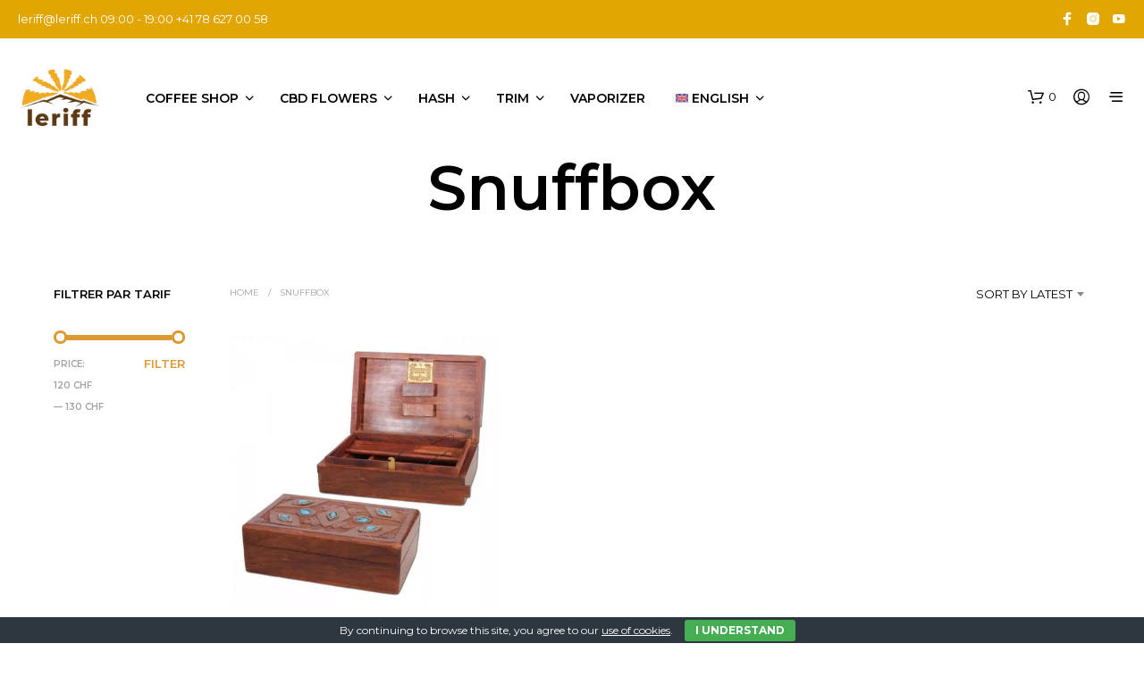

--- FILE ---
content_type: text/html; charset=UTF-8
request_url: https://www.leriff.ch/en/category-product/snuffbox/
body_size: 36533
content:
<!DOCTYPE html>

<!--[if IE 9]>
<html class="ie ie9" lang="en-US">
<![endif]-->

<html lang="en-US">

<head>
    <meta charset="UTF-8">
    <meta name="viewport" content="width=device-width, initial-scale=1.0">

    <link rel="profile" href="https://gmpg.org/xfn/11">
    <link rel="pingback" href="https://www.leriff.ch/xmlrpc.php">

	
    <meta name='robots' content='index, follow, max-image-preview:large, max-snippet:-1, max-video-preview:-1' />
	<style>img:is([sizes="auto" i], [sizes^="auto," i]) { contain-intrinsic-size: 3000px 1500px }</style>
	<link rel="alternate" hreflang="de" href="https://www.leriff.ch/de/categorie-produit/tabakdose/" />
<link rel="alternate" hreflang="fr" href="https://www.leriff.ch/categorie-produit/tabatiere/" />
<link rel="alternate" hreflang="it" href="https://www.leriff.ch/it/categorie-produit/snuffbox-it/" />
<link rel="alternate" hreflang="en" href="https://www.leriff.ch/en/categorie-produit/snuffbox/" />
<link rel="alternate" hreflang="x-default" href="https://www.leriff.ch/categorie-produit/tabatiere/" />

	<!-- This site is optimized with the Yoast SEO Premium plugin v25.9 (Yoast SEO v26.4) - https://yoast.com/wordpress/plugins/seo/ -->
	<title>Snuffbox - Le Riff</title>
	<link rel="canonical" href="https://www.leriff.ch/en/categorie-produit/snuffbox/" />
	<meta property="og:locale" content="en_US" />
	<meta property="og:type" content="article" />
	<meta property="og:title" content="Archives des Snuffbox" />
	<meta property="og:url" content="https://www.leriff.ch/en/categorie-produit/snuffbox/" />
	<meta property="og:site_name" content="Le Riff" />
	<meta name="twitter:card" content="summary_large_image" />
	<script type="application/ld+json" class="yoast-schema-graph">{"@context":"https://schema.org","@graph":[{"@type":"CollectionPage","@id":"https://www.leriff.ch/en/categorie-produit/snuffbox/","url":"https://www.leriff.ch/en/categorie-produit/snuffbox/","name":"Snuffbox - Le Riff","isPartOf":{"@id":"https://www.leriff.ch/en/#website"},"primaryImageOfPage":{"@id":"https://www.leriff.ch/en/categorie-produit/snuffbox/#primaryimage"},"image":{"@id":"https://www.leriff.ch/en/categorie-produit/snuffbox/#primaryimage"},"thumbnailUrl":"https://www.leriff.ch/wp-content/uploads/2022/05/Kavatza-Stone-coffret-en-bois-avec-serrure-secrete.jpg","breadcrumb":{"@id":"https://www.leriff.ch/en/categorie-produit/snuffbox/#breadcrumb"},"inLanguage":"en-US"},{"@type":"ImageObject","inLanguage":"en-US","@id":"https://www.leriff.ch/en/categorie-produit/snuffbox/#primaryimage","url":"https://www.leriff.ch/wp-content/uploads/2022/05/Kavatza-Stone-coffret-en-bois-avec-serrure-secrete.jpg","contentUrl":"https://www.leriff.ch/wp-content/uploads/2022/05/Kavatza-Stone-coffret-en-bois-avec-serrure-secrete.jpg","width":560,"height":560,"caption":"Kavatza Stone, wooden box with secret lock"},{"@type":"BreadcrumbList","@id":"https://www.leriff.ch/en/categorie-produit/snuffbox/#breadcrumb","itemListElement":[{"@type":"ListItem","position":1,"name":"Accueil","item":"https://www.leriff.ch/en/"},{"@type":"ListItem","position":2,"name":"Snuffbox"}]},{"@type":"WebSite","@id":"https://www.leriff.ch/en/#website","url":"https://www.leriff.ch/en/","name":"Le Riff","description":"Fleurs de Cannabis CBD","publisher":{"@id":"https://www.leriff.ch/en/#organization"},"potentialAction":[{"@type":"SearchAction","target":{"@type":"EntryPoint","urlTemplate":"https://www.leriff.ch/en/?s={search_term_string}"},"query-input":{"@type":"PropertyValueSpecification","valueRequired":true,"valueName":"search_term_string"}}],"inLanguage":"en-US"},{"@type":"Organization","@id":"https://www.leriff.ch/en/#organization","name":"le riff","url":"https://www.leriff.ch/en/","logo":{"@type":"ImageObject","inLanguage":"en-US","@id":"https://www.leriff.ch/en/#/schema/logo/image/","url":"https://www.leriff.ch/wp-content/uploads/2019/10/logo_carre.png","contentUrl":"https://www.leriff.ch/wp-content/uploads/2019/10/logo_carre.png","width":130,"height":130,"caption":"le riff"},"image":{"@id":"https://www.leriff.ch/en/#/schema/logo/image/"},"sameAs":["https://www.facebook.com/Leriff.ch"]}]}</script>
	<!-- / Yoast SEO Premium plugin. -->


<link rel='dns-prefetch' href='//fonts.googleapis.com' />
<link href='https://fonts.gstatic.com' crossorigin rel='preconnect' />
<link rel="alternate" type="application/rss+xml" title="Le Riff &raquo; Feed" href="https://www.leriff.ch/en/feed/" />
<link rel="alternate" type="application/rss+xml" title="Le Riff &raquo; Comments Feed" href="https://www.leriff.ch/en/comments/feed/" />
<link rel="alternate" type="application/rss+xml" title="Le Riff &raquo; Snuffbox Category Feed" href="https://www.leriff.ch/en/categorie-produit/snuffbox/feed/" />
<style id='wp-emoji-styles-inline-css' type='text/css'>

	img.wp-smiley, img.emoji {
		display: inline !important;
		border: none !important;
		box-shadow: none !important;
		height: 1em !important;
		width: 1em !important;
		margin: 0 0.07em !important;
		vertical-align: -0.1em !important;
		background: none !important;
		padding: 0 !important;
	}
</style>
<link rel='stylesheet' id='wp-block-library-css' href='https://www.leriff.ch/wp-includes/css/dist/block-library/style.min.css?ver=07256285b360aea754b886d880f8b7f2' type='text/css' media='all' />
<style id='wp-block-library-theme-inline-css' type='text/css'>
.wp-block-audio :where(figcaption){color:#555;font-size:13px;text-align:center}.is-dark-theme .wp-block-audio :where(figcaption){color:#ffffffa6}.wp-block-audio{margin:0 0 1em}.wp-block-code{border:1px solid #ccc;border-radius:4px;font-family:Menlo,Consolas,monaco,monospace;padding:.8em 1em}.wp-block-embed :where(figcaption){color:#555;font-size:13px;text-align:center}.is-dark-theme .wp-block-embed :where(figcaption){color:#ffffffa6}.wp-block-embed{margin:0 0 1em}.blocks-gallery-caption{color:#555;font-size:13px;text-align:center}.is-dark-theme .blocks-gallery-caption{color:#ffffffa6}:root :where(.wp-block-image figcaption){color:#555;font-size:13px;text-align:center}.is-dark-theme :root :where(.wp-block-image figcaption){color:#ffffffa6}.wp-block-image{margin:0 0 1em}.wp-block-pullquote{border-bottom:4px solid;border-top:4px solid;color:currentColor;margin-bottom:1.75em}.wp-block-pullquote cite,.wp-block-pullquote footer,.wp-block-pullquote__citation{color:currentColor;font-size:.8125em;font-style:normal;text-transform:uppercase}.wp-block-quote{border-left:.25em solid;margin:0 0 1.75em;padding-left:1em}.wp-block-quote cite,.wp-block-quote footer{color:currentColor;font-size:.8125em;font-style:normal;position:relative}.wp-block-quote:where(.has-text-align-right){border-left:none;border-right:.25em solid;padding-left:0;padding-right:1em}.wp-block-quote:where(.has-text-align-center){border:none;padding-left:0}.wp-block-quote.is-large,.wp-block-quote.is-style-large,.wp-block-quote:where(.is-style-plain){border:none}.wp-block-search .wp-block-search__label{font-weight:700}.wp-block-search__button{border:1px solid #ccc;padding:.375em .625em}:where(.wp-block-group.has-background){padding:1.25em 2.375em}.wp-block-separator.has-css-opacity{opacity:.4}.wp-block-separator{border:none;border-bottom:2px solid;margin-left:auto;margin-right:auto}.wp-block-separator.has-alpha-channel-opacity{opacity:1}.wp-block-separator:not(.is-style-wide):not(.is-style-dots){width:100px}.wp-block-separator.has-background:not(.is-style-dots){border-bottom:none;height:1px}.wp-block-separator.has-background:not(.is-style-wide):not(.is-style-dots){height:2px}.wp-block-table{margin:0 0 1em}.wp-block-table td,.wp-block-table th{word-break:normal}.wp-block-table :where(figcaption){color:#555;font-size:13px;text-align:center}.is-dark-theme .wp-block-table :where(figcaption){color:#ffffffa6}.wp-block-video :where(figcaption){color:#555;font-size:13px;text-align:center}.is-dark-theme .wp-block-video :where(figcaption){color:#ffffffa6}.wp-block-video{margin:0 0 1em}:root :where(.wp-block-template-part.has-background){margin-bottom:0;margin-top:0;padding:1.25em 2.375em}
</style>
<style id='classic-theme-styles-inline-css' type='text/css'>
/*! This file is auto-generated */
.wp-block-button__link{color:#fff;background-color:#32373c;border-radius:9999px;box-shadow:none;text-decoration:none;padding:calc(.667em + 2px) calc(1.333em + 2px);font-size:1.125em}.wp-block-file__button{background:#32373c;color:#fff;text-decoration:none}
</style>
<link rel='stylesheet' id='gbt_18_sk_portfolio_styles-css' href='https://www.leriff.ch/wp-content/plugins/shopkeeper-portfolio/includes/blocks/portfolio/assets/css/style.css?ver=1744608076' type='text/css' media='all' />
<style id='global-styles-inline-css' type='text/css'>
:root{--wp--preset--aspect-ratio--square: 1;--wp--preset--aspect-ratio--4-3: 4/3;--wp--preset--aspect-ratio--3-4: 3/4;--wp--preset--aspect-ratio--3-2: 3/2;--wp--preset--aspect-ratio--2-3: 2/3;--wp--preset--aspect-ratio--16-9: 16/9;--wp--preset--aspect-ratio--9-16: 9/16;--wp--preset--color--black: #000000;--wp--preset--color--cyan-bluish-gray: #abb8c3;--wp--preset--color--white: #ffffff;--wp--preset--color--pale-pink: #f78da7;--wp--preset--color--vivid-red: #cf2e2e;--wp--preset--color--luminous-vivid-orange: #ff6900;--wp--preset--color--luminous-vivid-amber: #fcb900;--wp--preset--color--light-green-cyan: #7bdcb5;--wp--preset--color--vivid-green-cyan: #00d084;--wp--preset--color--pale-cyan-blue: #8ed1fc;--wp--preset--color--vivid-cyan-blue: #0693e3;--wp--preset--color--vivid-purple: #9b51e0;--wp--preset--gradient--vivid-cyan-blue-to-vivid-purple: linear-gradient(135deg,rgba(6,147,227,1) 0%,rgb(155,81,224) 100%);--wp--preset--gradient--light-green-cyan-to-vivid-green-cyan: linear-gradient(135deg,rgb(122,220,180) 0%,rgb(0,208,130) 100%);--wp--preset--gradient--luminous-vivid-amber-to-luminous-vivid-orange: linear-gradient(135deg,rgba(252,185,0,1) 0%,rgba(255,105,0,1) 100%);--wp--preset--gradient--luminous-vivid-orange-to-vivid-red: linear-gradient(135deg,rgba(255,105,0,1) 0%,rgb(207,46,46) 100%);--wp--preset--gradient--very-light-gray-to-cyan-bluish-gray: linear-gradient(135deg,rgb(238,238,238) 0%,rgb(169,184,195) 100%);--wp--preset--gradient--cool-to-warm-spectrum: linear-gradient(135deg,rgb(74,234,220) 0%,rgb(151,120,209) 20%,rgb(207,42,186) 40%,rgb(238,44,130) 60%,rgb(251,105,98) 80%,rgb(254,248,76) 100%);--wp--preset--gradient--blush-light-purple: linear-gradient(135deg,rgb(255,206,236) 0%,rgb(152,150,240) 100%);--wp--preset--gradient--blush-bordeaux: linear-gradient(135deg,rgb(254,205,165) 0%,rgb(254,45,45) 50%,rgb(107,0,62) 100%);--wp--preset--gradient--luminous-dusk: linear-gradient(135deg,rgb(255,203,112) 0%,rgb(199,81,192) 50%,rgb(65,88,208) 100%);--wp--preset--gradient--pale-ocean: linear-gradient(135deg,rgb(255,245,203) 0%,rgb(182,227,212) 50%,rgb(51,167,181) 100%);--wp--preset--gradient--electric-grass: linear-gradient(135deg,rgb(202,248,128) 0%,rgb(113,206,126) 100%);--wp--preset--gradient--midnight: linear-gradient(135deg,rgb(2,3,129) 0%,rgb(40,116,252) 100%);--wp--preset--font-size--small: 13px;--wp--preset--font-size--medium: 20px;--wp--preset--font-size--large: 36px;--wp--preset--font-size--x-large: 42px;--wp--preset--spacing--20: 0.44rem;--wp--preset--spacing--30: 0.67rem;--wp--preset--spacing--40: 1rem;--wp--preset--spacing--50: 1.5rem;--wp--preset--spacing--60: 2.25rem;--wp--preset--spacing--70: 3.38rem;--wp--preset--spacing--80: 5.06rem;--wp--preset--shadow--natural: 6px 6px 9px rgba(0, 0, 0, 0.2);--wp--preset--shadow--deep: 12px 12px 50px rgba(0, 0, 0, 0.4);--wp--preset--shadow--sharp: 6px 6px 0px rgba(0, 0, 0, 0.2);--wp--preset--shadow--outlined: 6px 6px 0px -3px rgba(255, 255, 255, 1), 6px 6px rgba(0, 0, 0, 1);--wp--preset--shadow--crisp: 6px 6px 0px rgba(0, 0, 0, 1);}:where(.is-layout-flex){gap: 0.5em;}:where(.is-layout-grid){gap: 0.5em;}body .is-layout-flex{display: flex;}.is-layout-flex{flex-wrap: wrap;align-items: center;}.is-layout-flex > :is(*, div){margin: 0;}body .is-layout-grid{display: grid;}.is-layout-grid > :is(*, div){margin: 0;}:where(.wp-block-columns.is-layout-flex){gap: 2em;}:where(.wp-block-columns.is-layout-grid){gap: 2em;}:where(.wp-block-post-template.is-layout-flex){gap: 1.25em;}:where(.wp-block-post-template.is-layout-grid){gap: 1.25em;}.has-black-color{color: var(--wp--preset--color--black) !important;}.has-cyan-bluish-gray-color{color: var(--wp--preset--color--cyan-bluish-gray) !important;}.has-white-color{color: var(--wp--preset--color--white) !important;}.has-pale-pink-color{color: var(--wp--preset--color--pale-pink) !important;}.has-vivid-red-color{color: var(--wp--preset--color--vivid-red) !important;}.has-luminous-vivid-orange-color{color: var(--wp--preset--color--luminous-vivid-orange) !important;}.has-luminous-vivid-amber-color{color: var(--wp--preset--color--luminous-vivid-amber) !important;}.has-light-green-cyan-color{color: var(--wp--preset--color--light-green-cyan) !important;}.has-vivid-green-cyan-color{color: var(--wp--preset--color--vivid-green-cyan) !important;}.has-pale-cyan-blue-color{color: var(--wp--preset--color--pale-cyan-blue) !important;}.has-vivid-cyan-blue-color{color: var(--wp--preset--color--vivid-cyan-blue) !important;}.has-vivid-purple-color{color: var(--wp--preset--color--vivid-purple) !important;}.has-black-background-color{background-color: var(--wp--preset--color--black) !important;}.has-cyan-bluish-gray-background-color{background-color: var(--wp--preset--color--cyan-bluish-gray) !important;}.has-white-background-color{background-color: var(--wp--preset--color--white) !important;}.has-pale-pink-background-color{background-color: var(--wp--preset--color--pale-pink) !important;}.has-vivid-red-background-color{background-color: var(--wp--preset--color--vivid-red) !important;}.has-luminous-vivid-orange-background-color{background-color: var(--wp--preset--color--luminous-vivid-orange) !important;}.has-luminous-vivid-amber-background-color{background-color: var(--wp--preset--color--luminous-vivid-amber) !important;}.has-light-green-cyan-background-color{background-color: var(--wp--preset--color--light-green-cyan) !important;}.has-vivid-green-cyan-background-color{background-color: var(--wp--preset--color--vivid-green-cyan) !important;}.has-pale-cyan-blue-background-color{background-color: var(--wp--preset--color--pale-cyan-blue) !important;}.has-vivid-cyan-blue-background-color{background-color: var(--wp--preset--color--vivid-cyan-blue) !important;}.has-vivid-purple-background-color{background-color: var(--wp--preset--color--vivid-purple) !important;}.has-black-border-color{border-color: var(--wp--preset--color--black) !important;}.has-cyan-bluish-gray-border-color{border-color: var(--wp--preset--color--cyan-bluish-gray) !important;}.has-white-border-color{border-color: var(--wp--preset--color--white) !important;}.has-pale-pink-border-color{border-color: var(--wp--preset--color--pale-pink) !important;}.has-vivid-red-border-color{border-color: var(--wp--preset--color--vivid-red) !important;}.has-luminous-vivid-orange-border-color{border-color: var(--wp--preset--color--luminous-vivid-orange) !important;}.has-luminous-vivid-amber-border-color{border-color: var(--wp--preset--color--luminous-vivid-amber) !important;}.has-light-green-cyan-border-color{border-color: var(--wp--preset--color--light-green-cyan) !important;}.has-vivid-green-cyan-border-color{border-color: var(--wp--preset--color--vivid-green-cyan) !important;}.has-pale-cyan-blue-border-color{border-color: var(--wp--preset--color--pale-cyan-blue) !important;}.has-vivid-cyan-blue-border-color{border-color: var(--wp--preset--color--vivid-cyan-blue) !important;}.has-vivid-purple-border-color{border-color: var(--wp--preset--color--vivid-purple) !important;}.has-vivid-cyan-blue-to-vivid-purple-gradient-background{background: var(--wp--preset--gradient--vivid-cyan-blue-to-vivid-purple) !important;}.has-light-green-cyan-to-vivid-green-cyan-gradient-background{background: var(--wp--preset--gradient--light-green-cyan-to-vivid-green-cyan) !important;}.has-luminous-vivid-amber-to-luminous-vivid-orange-gradient-background{background: var(--wp--preset--gradient--luminous-vivid-amber-to-luminous-vivid-orange) !important;}.has-luminous-vivid-orange-to-vivid-red-gradient-background{background: var(--wp--preset--gradient--luminous-vivid-orange-to-vivid-red) !important;}.has-very-light-gray-to-cyan-bluish-gray-gradient-background{background: var(--wp--preset--gradient--very-light-gray-to-cyan-bluish-gray) !important;}.has-cool-to-warm-spectrum-gradient-background{background: var(--wp--preset--gradient--cool-to-warm-spectrum) !important;}.has-blush-light-purple-gradient-background{background: var(--wp--preset--gradient--blush-light-purple) !important;}.has-blush-bordeaux-gradient-background{background: var(--wp--preset--gradient--blush-bordeaux) !important;}.has-luminous-dusk-gradient-background{background: var(--wp--preset--gradient--luminous-dusk) !important;}.has-pale-ocean-gradient-background{background: var(--wp--preset--gradient--pale-ocean) !important;}.has-electric-grass-gradient-background{background: var(--wp--preset--gradient--electric-grass) !important;}.has-midnight-gradient-background{background: var(--wp--preset--gradient--midnight) !important;}.has-small-font-size{font-size: var(--wp--preset--font-size--small) !important;}.has-medium-font-size{font-size: var(--wp--preset--font-size--medium) !important;}.has-large-font-size{font-size: var(--wp--preset--font-size--large) !important;}.has-x-large-font-size{font-size: var(--wp--preset--font-size--x-large) !important;}
:where(.wp-block-post-template.is-layout-flex){gap: 1.25em;}:where(.wp-block-post-template.is-layout-grid){gap: 1.25em;}
:where(.wp-block-columns.is-layout-flex){gap: 2em;}:where(.wp-block-columns.is-layout-grid){gap: 2em;}
:root :where(.wp-block-pullquote){font-size: 1.5em;line-height: 1.6;}
</style>
<link rel='stylesheet' id='cookie-bar-css-css' href='https://www.leriff.ch/wp-content/plugins/cookie-bar/css/cookie-bar.css?ver=07256285b360aea754b886d880f8b7f2' type='text/css' media='all' />
<link rel='stylesheet' id='hookmeup-css' href='https://www.leriff.ch/wp-content/plugins/hookmeup/public/assets/css/hmu-public.css?ver=1.2.1' type='text/css' media='all' />
<link rel='stylesheet' id='woocommerce-layout-css' href='https://www.leriff.ch/wp-content/plugins/woocommerce/assets/css/woocommerce-layout.css?ver=10.1.3' type='text/css' media='all' />
<link rel='stylesheet' id='woocommerce-smallscreen-css' href='https://www.leriff.ch/wp-content/plugins/woocommerce/assets/css/woocommerce-smallscreen.css?ver=10.1.3' type='text/css' media='only screen and (max-width: 767px)' />
<link rel='stylesheet' id='woocommerce-general-css' href='https://www.leriff.ch/wp-content/plugins/woocommerce/assets/css/woocommerce.css?ver=10.1.3' type='text/css' media='all' />
<style id='woocommerce-inline-inline-css' type='text/css'>
.woocommerce form .form-row .required { visibility: visible; }
</style>
<link rel='stylesheet' id='wpml-legacy-dropdown-0-css' href='https://www.leriff.ch/wp-content/plugins/sitepress-multilingual-cms/templates/language-switchers/legacy-dropdown/style.min.css?ver=1' type='text/css' media='all' />
<link rel='stylesheet' id='wpml-menu-item-0-css' href='https://www.leriff.ch/wp-content/plugins/sitepress-multilingual-cms/templates/language-switchers/menu-item/style.min.css?ver=1' type='text/css' media='all' />
<link rel='stylesheet' id='brands-styles-css' href='https://www.leriff.ch/wp-content/plugins/woocommerce/assets/css/brands.css?ver=10.1.3' type='text/css' media='all' />
<link rel='stylesheet' id='animate-css' href='https://www.leriff.ch/wp-content/themes/shopkeeper/css/vendor/animate.css?ver=1.0.0' type='text/css' media='all' />
<link rel='stylesheet' id='shopkeeper-mixed-plugins-styles-css' href='https://www.leriff.ch/wp-content/themes/shopkeeper/css/plugins/misc.css?ver=7.9.7' type='text/css' media='all' />
<link rel='stylesheet' id='shopkeeper-wc-cart-css' href='https://www.leriff.ch/wp-content/themes/shopkeeper/css/public/wc-cart.css?ver=7.9.7' type='text/css' media='all' />
<link rel='stylesheet' id='select2-css' href='https://www.leriff.ch/wp-content/plugins/woocommerce/assets/css/select2.css?ver=10.1.3' type='text/css' media='all' />
<link rel='stylesheet' id='shopkeeper-select2-css' href='https://www.leriff.ch/wp-content/themes/shopkeeper/css/public/misc-select2.css?ver=7.9.7' type='text/css' media='all' />
<link rel='stylesheet' id='shopkeeper-product-card-animation-css' href='https://www.leriff.ch/wp-content/themes/shopkeeper/css/public/misc-product-card-animation.css?ver=7.9.7' type='text/css' media='all' />
<link rel='stylesheet' id='sk-social-media-styles-css' href='https://www.leriff.ch/wp-content/plugins/shopkeeper-extender/includes/social-media/assets/css/social-media.min.css?ver=07256285b360aea754b886d880f8b7f2' type='text/css' media='all' />
<link rel='stylesheet' id='sk-social-sharing-styles-css' href='https://www.leriff.ch/wp-content/plugins/shopkeeper-extender/includes/social-sharing/assets/css/social-sharing.min.css?ver=07256285b360aea754b886d880f8b7f2' type='text/css' media='all' />
<link rel='stylesheet' id='gbt-portfolio-styles-css' href='https://www.leriff.ch/wp-content/plugins/shopkeeper-portfolio/includes/assets/css/portfolio.css?ver=07256285b360aea754b886d880f8b7f2' type='text/css' media='all' />
<link rel='stylesheet' id='getbowtied-custom-notifications-styles-css' href='https://www.leriff.ch/wp-content/themes/shopkeeper/inc/notifications/custom/assets/css/style.css?ver=7.9.7' type='text/css' media='all' />
<link rel='stylesheet' id='shopkeeper-icon-font-css' href='https://www.leriff.ch/wp-content/themes/shopkeeper/inc/fonts/shopkeeper-icon-font/style.css?ver=07256285b360aea754b886d880f8b7f2' type='text/css' media='all' />
<link rel='stylesheet' id='shopkeeper-styles-css' href='https://www.leriff.ch/wp-content/themes/shopkeeper/css/styles.css?ver=07256285b360aea754b886d880f8b7f2' type='text/css' media='all' />
<style id='shopkeeper-styles-inline-css' type='text/css'>
 .st-content, .categories_grid .category_name, .cd-top, .product_socials_wrapper .product_socials_wrapper_inner a, .product_navigation #nav-below .product-nav-next a, .product_navigation #nav-below .product-nav-previous a{background-color:#FFFFFF}.categories_grid .category_item:hover .category_name{color:#FFFFFF}h1, h2, h3, h4, h5, h6, .comments-title, .comment-author, #reply-title, .site-footer .widget-title, .accordion_title, .ui-tabs-anchor, .products .button, .site-title a, .post_meta_archive a, .post_meta a, .post_tags a, #nav-below a, .list_categories a, .list_shop_categories a, .main-navigation > ul > li > a, .main-navigation .mega-menu > ul > li > a, .more-link, .top-page-excerpt, .select2-search input, .product_after_shop_loop_buttons a, .woocommerce .products-grid a.button, .page-numbers, input.qty, .button, button, .button_text, input[type="button"], input[type="reset"], input[type="submit"], button[type="submit"], .woocommerce a.button, .woocommerce-page a.button, .woocommerce button.button, .woocommerce-page button.button, .woocommerce input.button, .woocommerce-page input.button, .woocommerce #respond input#submit, .woocommerce-page #respond input#submit, .woocommerce #content input.button, .woocommerce-page #content input.button, .woocommerce a.button.alt, .woocommerce button.button.alt, .woocommerce input.button.alt, .woocommerce #respond input#submit.alt, .woocommerce #content input.button.alt, .woocommerce-page a.button.alt, .woocommerce-page button.button.alt, .woocommerce-page input.button.alt, .woocommerce-page #respond input#submit.alt, .woocommerce-page #content input.button.alt, .yith-wcwl-wishlistexistsbrowse.show a, .share-product-text, .tabs > li > a, label, .shopkeeper_new_product, .comment-respond label, .product_meta_title, .woocommerce table.shop_table th, .woocommerce-page table.shop_table th, #map_button, .woocommerce .cart-collaterals .cart_totals tr.order-total td strong, .woocommerce-page .cart-collaterals .cart_totals tr.order-total td strong, .cart-wishlist-empty, .wishlist-empty, .cart-empty, .return-to-shop .wc-backward, .order-number a, .post-edit-link, .from_the_blog_title, .icon_box_read_more, .vc_pie_chart_value, .shortcode_banner_simple_bullet, .shortcode_banner_simple_height_bullet, .product-category .woocommerce-loop-category__title, .categories_grid .category_name, .woocommerce span.onsale, .woocommerce-page span.onsale, .out_of_stock_badge_single, .out_of_stock_badge_loop, .page-numbers, .post-nav-links span, .post-nav-links a, .add_to_wishlist, .yith-wcwl-wishlistaddedbrowse, .yith-wcwl-wishlistexistsbrowse, .filters-group, .product-name, .product-quantity, .product-total, .download-product a, .woocommerce-order-details table tfoot th, .woocommerce-order-details table tfoot td, .woocommerce .woocommerce-order-downloads table tbody td:before, .woocommerce table.woocommerce-MyAccount-orders td:before, .widget h3, .widget .total .amount, .wishlist-in-stock, .wishlist-out-of-stock, .comment-reply-link, .comment-edit-link, .widget_calendar table thead tr th, .page-type, .mobile-navigation a, table thead tr th, .portfolio_single_list_cat, .portfolio-categories, .shipping-calculator-button, .vc_btn, .vc_btn2, .vc_btn3, .account-tab-item .account-tab-link, .account-tab-list .sep, ul.order_details li, ul.order_details.bacs_details li, .widget_calendar caption, .widget_recent_comments li a, .edit-account legend, .widget_shopping_cart li.empty, .cart-collaterals .cart_totals .shop_table .order-total .woocommerce-Price-amount, .woocommerce table.cart .cart_item td a, .woocommerce #content table.cart .cart_item td a, .woocommerce-page table.cart .cart_item td a, .woocommerce-page #content table.cart .cart_item td a, .woocommerce table.cart .cart_item td span, .woocommerce #content table.cart .cart_item td span, .woocommerce-page table.cart .cart_item td span, .woocommerce-page #content table.cart .cart_item td span, .woocommerce-MyAccount-navigation ul li, .woocommerce-info.wc_points_rewards_earn_points, .woocommerce-info, .woocommerce-error, .woocommerce-message, .woocommerce .cart-collaterals .cart_totals .cart-subtotal th, .woocommerce-page .cart-collaterals .cart_totals .cart-subtotal th, .woocommerce .cart-collaterals .cart_totals tr.shipping th, .woocommerce-page .cart-collaterals .cart_totals tr.shipping th, .woocommerce .cart-collaterals .cart_totals tr.order-total th, .woocommerce-page .cart-collaterals .cart_totals tr.order-total th, .woocommerce .cart-collaterals .cart_totals h2, .woocommerce .cart-collaterals .cross-sells h2, .woocommerce-cart #content table.cart td.actions .coupon #coupon_code, form.checkout_coupon #coupon_code, .woocommerce-checkout .woocommerce-info, .shopkeeper_checkout_coupon, .shopkeeper_checkout_login, .minicart-message, .woocommerce .woocommerce-checkout-review-order table.shop_table tfoot td, .woocommerce .woocommerce-checkout-review-order table.shop_table tfoot th, .woocommerce-page .woocommerce-checkout-review-order table.shop_table tfoot td, .woocommerce-page .woocommerce-checkout-review-order table.shop_table tfoot th, .no-products-info p, .getbowtied_blog_ajax_load_button a, .getbowtied_ajax_load_button a, .index-layout-2 ul.blog-posts .blog-post article .post-categories li a, .index-layout-3 .blog-posts_container ul.blog-posts .blog-post article .post-categories li a, .index-layout-2 ul.blog-posts .blog-post .post_content_wrapper .post_content .read_more, .index-layout-3 .blog-posts_container ul.blog-posts .blog-post article .post_content_wrapper .post_content .read_more, .woocommerce .woocommerce-breadcrumb, .woocommerce-page .woocommerce-breadcrumb, .woocommerce .woocommerce-breadcrumb a, .woocommerce-page .woocommerce-breadcrumb a, .product_meta, .product_meta span, .product_meta a, .product_layout_classic div.product span.price, .product_layout_classic div.product p.price, .product_layout_cascade div.product span.price, .product_layout_cascade div.product p.price, .product_layout_2 div.product span.price, .product_layout_2 div.product p.price, .product_layout_scattered div.product span.price, .product_layout_scattered div.product p.price, .product_layout_4 div.product span.price, .product_layout_4 div.product p.price, .related-products-title, .product_socials_wrapper .share-product-text, #button_offcanvas_sidebar_left .filters-text, .woocommerce-ordering select.orderby, .fr-position-text, .woocommerce-checkout-review-order .woocommerce-checkout-review-order-table tr td, .catalog-ordering .select2-container.orderby a, .catalog-ordering .select2-container span, .widget_product_categories ul li .count, .widget_layered_nav ul li .count, .woocommerce-mini-cart__empty-message, .woocommerce-ordering select.orderby, .woocommerce .cart-collaterals .cart_totals table.shop_table_responsive tr td::before, .woocommerce-page .cart-collaterals .cart_totals table.shop_table_responsive tr td::before, .login-register-container .lost-pass-link, .woocommerce-cart .cart-collaterals .cart_totals table td .amount, .wpb_wrapper .add_to_cart_inline .woocommerce-Price-amount.amount, .woocommerce-page .cart-collaterals .cart_totals tr.shipping td, .woocommerce-page .cart-collaterals .cart_totals tr.shipping td, .woocommerce .cart-collaterals .cart_totals tr.cart-discount th, .woocommerce-page .cart-collaterals .cart_totals tr.cart-discount th, .woocommerce-thankyou-order-received, .woocommerce-order-received .woocommerce table.shop_table tfoot th, .woocommerce-order-received .woocommerce-page table.shop_table tfoot th, .woocommerce-view-order .woocommerce table.shop_table tfoot th, .woocommerce-view-order .woocommerce-page table.shop_table tfoot th, .woocommerce-order-received .woocommerce table.shop_table tfoot td, .woocommerce-order-received .woocommerce-page table.shop_table tfoot td, .woocommerce-view-order .woocommerce table.shop_table tfoot td, .woocommerce-view-order .woocommerce-page table.shop_table tfoot td, .language-and-currency #top_bar_language_list > ul > li, .language-and-currency .wcml_currency_switcher > ul > li.wcml-cs-active-currency, .language-and-currency-offcanvas #top_bar_language_list > ul > li, .language-and-currency-offcanvas .wcml_currency_switcher > ul > li.wcml-cs-active-currency, .woocommerce-order-pay .woocommerce .woocommerce-form-login p.lost_password a, .woocommerce-MyAccount-content .woocommerce-orders-table__cell-order-number a, .woocommerce form.login .lost_password, .comment-reply-title, .product_content_wrapper .product_infos .out_of_stock_wrapper .out_of_stock_badge_single, .product_content_wrapper .product_infos .woocommerce-variation-availability p.stock.out-of-stock, .site-search .widget_product_search .search-field, .site-search .widget_search .search-field, .site-search .search-form .search-field, .site-search .search-text, .site-search .search-no-suggestions, .latest_posts_grid_wrapper .latest_posts_grid_title, p.has-drop-cap:not(:focus):first-letter, .paypal-button-tagline .paypal-button-text, .tinvwl_add_to_wishlist_button, .product-addon-totals, body.gbt_custom_notif .page-notifications .gbt-custom-notification-message, body.gbt_custom_notif .page-notifications .gbt-custom-notification-message *, body.gbt_custom_notif .page-notifications .product_notification_text, body.gbt_custom_notif .page-notifications .product_notification_text *, body.gbt_classic_notif .woocommerce-error a, body.gbt_classic_notif .woocommerce-info a, body.gbt_classic_notif .woocommerce-message a, body.gbt_classic_notif .woocommerce-notice a, .shop_table.cart .product-price .amount, p.has-drop-cap:first-letter, .woocommerce-result-count, .widget_price_filter .price_slider_amount, .woocommerce ul.products li.product .price, .product_content_wrapper .product_infos table.variations td.label, .woocommerce div.product form.cart .reset_variations, #powerTip, div.wcva_shop_textblock, .wcva_filter_textblock, .wcva_single_textblock, .added_to_cart, .upper a, .wp-block-woocommerce-active-filters ul.wc-block-active-filters-list li *, .wp-block-woocommerce-active-filters .wc-block-active-filters__clear-all, .product_navigation #nav-below span, .order-info mark, .top-headers-wrapper .site-header .site-header-wrapper .site-title, .mobile-navigation > ul > li > ul > li.menu-item-has-children > a, .mobile-navigation > ul > li > ul li.upper > a{font-family:"Montserrat", -apple-system, BlinkMacSystemFont, Arial, Helvetica, 'Helvetica Neue', Verdana, sans-serif}body, p, .site-navigation-top-bar, .site-title, .widget_product_search #searchsubmit, .widget_search #searchsubmit, .widget_product_search .search-submit, .widget_search .search-submit, #site-menu, .copyright_text, blockquote cite, table thead th, .recently_viewed_in_single h2, .woocommerce .cart-collaterals .cart_totals table th, .woocommerce-page .cart-collaterals .cart_totals table th, .woocommerce .cart-collaterals .shipping_calculator h2, .woocommerce-page .cart-collaterals .shipping_calculator h2, .woocommerce table.woocommerce-checkout-review-order-table tfoot th, .woocommerce-page table.woocommerce-checkout-review-order-table tfoot th, .qty, .shortcode_banner_simple_inside h4, .shortcode_banner_simple_height h4, .fr-caption, .post_meta_archive, .post_meta, .yith-wcwl-wishlistaddedbrowse .feedback, .yith-wcwl-wishlistexistsbrowse .feedback, .product-name span, .widget_calendar table tbody a, .fr-touch-caption-wrapper, .woocommerce .checkout_login p.form-row label[for="rememberme"], .wpb_widgetised_column aside ul li span.count, .woocommerce td.product-name dl.variation dt, .woocommerce td.product-name dl.variation dd, .woocommerce td.product-name dl.variation dt p, .woocommerce td.product-name dl.variation dd p, .woocommerce-page td.product-name dl.variation dt, .woocommerce-page td.product-name dl.variation dd p, .woocommerce-page td.product-name dl.variation dt p, .woocommerce .select2-container, .check_label, .woocommerce-page #payment .terms label, ul.order_details li strong, .widget_recent_comments li, .widget_shopping_cart p.total, .widget_shopping_cart p.total .amount, .mobile-navigation li ul li a, .woocommerce #payment div.payment_box p, .woocommerce-page #payment div.payment_box p, .woocommerce table.cart .cart_item td:before, .woocommerce #content table.cart .cart_item td:before, .woocommerce-page table.cart .cart_item td:before, .woocommerce-page #content table.cart .cart_item td:before, .language-and-currency #top_bar_language_list > ul > li > ul > li > a, .language-and-currency .wcml_currency_switcher > ul > li.wcml-cs-active-currency > ul.wcml-cs-submenu li a, .language-and-currency #top_bar_language_list > ul > li.menu-item-first > ul.sub-menu li.sub-menu-item span.icl_lang_sel_current, .language-and-currency-offcanvas #top_bar_language_list > ul > li > ul > li > a, .language-and-currency-offcanvas .wcml_currency_switcher > ul > li.wcml-cs-active-currency > ul.wcml-cs-submenu li a, .language-and-currency-offcanvas #top_bar_language_list > ul > li.menu-item-first > ul.sub-menu li.sub-menu-item span.icl_lang_sel_current, .woocommerce-order-pay .woocommerce .woocommerce-info, .select2-results__option, body.gbt_classic_notif .woocommerce-error, body.gbt_classic_notif .woocommerce-info, body.gbt_classic_notif .woocommerce-message, body.gbt_classic_notif .woocommerce-notice, .gbt_18_sk_editor_banner_subtitle, .gbt_18_sk_editor_slide_description_input, .woocommerce td.product-name .wc-item-meta li, .woocommerce ul.products li.product .woocommerce-loop-product__title, .product_content_wrapper .product_infos span.belowtext, .wc-block-grid__product-title, .wp-block-woocommerce-attribute-filter ul.wc-block-checkbox-list li label, .wp-block-woocommerce-active-filters ul.wc-block-active-filters-list li .wc-block-active-filters-list-item__name{font-family:"Montserrat", -apple-system, BlinkMacSystemFont, Arial, Helvetica, 'Helvetica Neue', Verdana, sans-serif}h1, .woocommerce h1, .woocommerce-page h1{font-size:30.797px}h2, .woocommerce h2, .woocommerce-page h2{font-size:23.101px}h3, .woocommerce h3, .woocommerce-page h3{font-size:17.329px}h4, .woocommerce h4, .woocommerce-page h4{font-size:13px}h5, .woocommerce h5, .woocommerce-page h5{font-size:9.75px}.woocommerce-account .account-tab-list .account-tab-item .account-tab-link{font-size:52.118px}.page-title.blog-listing, .woocommerce .page-title, .page-title, .single .entry-title, .woocommerce-cart .page-title, .woocommerce-checkout .page-title, .woocommerce-account .page-title{font-size:41.041px}p.has-drop-cap:first-letter{font-size:41.041px !important}.entry-title-archive, .wp-block-latest-posts li > a{font-size:29.326px}.woocommerce #content div.product .product_title, .woocommerce div.product .product_title, .woocommerce-page #content div.product .product_title, .woocommerce-page div.product .product_title{font-size:23.101px}h2.woocommerce-order-details__title, h2.woocommerce-column__title, h2.woocommerce-order-downloads__title{font-size:17.329px}.woocommerce-checkout .content-area h3, .woocommerce-edit-address h3, .woocommerce-edit-account legend{font-size:13px}@media only screen and (max-width:768px){.woocommerce-account .account-tab-list .account-tab-item .account-tab-link{font-size:30.797px}}@media only screen and (min-width:768px){h1, .woocommerce h1, .woocommerce-page h1{font-size:52.118px}h2, .woocommerce h2, .woocommerce-page h2{font-size:39.094px}h3, .woocommerce h3, .woocommerce-page h3{font-size:29.326px}h4, .woocommerce h4, .woocommerce-page h4{font-size:22px}h5, .woocommerce h5, .woocommerce-page h5{font-size:16.5px}.page-title.blog-listing, .woocommerce .page-title, .page-title, .single .entry-title, .woocommerce-cart .page-title, .woocommerce-checkout .page-title, .woocommerce-account .page-title{font-size:69.454px}p.has-drop-cap:first-letter{font-size:69.454px !important}.entry-title-archive, .wp-block-latest-posts li > a{font-size:29.326px}.woocommerce-checkout .content-area h3, h2.woocommerce-order-details__title, h2.woocommerce-column__title, h2.woocommerce-order-downloads__title, .woocommerce-edit-address h3, .woocommerce-edit-account legend, .woocommerce-order-received h2, .fr-position-text{font-size:22px}}@media only screen and (min-width:1024px){.woocommerce #content div.product .product_title, .woocommerce div.product .product_title, .woocommerce-page #content div.product .product_title, .woocommerce-page div.product .product_title{font-size:39.094px}}@media only screen and (max-width:1023px){.woocommerce #content div.product .product_title, .woocommerce div.product .product_title, .woocommerce-page #content div.product .product_title, .woocommerce-page div.product .product_title{font-size:23.101px}}@media only screen and (min-width:1024px){p, .woocommerce table.shop_attributes th, .woocommerce-page table.shop_attributes th, .woocommerce table.shop_attributes td, .woocommerce-page table.shop_attributes td, .woocommerce-review-link, .blog-isotope .entry-content-archive, .blog-isotope .entry-content-archive *, body.gbt_classic_notif .woocommerce-message, body.gbt_classic_notif .woocommerce-error, body.gbt_classic_notif .woocommerce-info, body.gbt_classic_notif .woocommerce-notice, .woocommerce-store-notice, p.demo_store, .woocommerce-account .woocommerce-MyAccount-content table.woocommerce-MyAccount-orders td, ul li ul, ul li ol, ul, ol, dl{font-size:14px}}.woocommerce ul.order_details li strong, .fr-caption, .woocommerce-order-pay .woocommerce .woocommerce-info{font-size:14px !important}@media only screen and (min-width:768px){.woocommerce ul.products li.product .woocommerce-loop-product__title, .wc-block-grid__products .wc-block-grid__product .wc-block-grid__product-link .wc-block-grid__product-title{font-size:13px !important}}body, table tr th, table tr td, table thead tr th, blockquote p, pre, del, label, .select2-dropdown-open.select2-drop-above .select2-choice, .select2-dropdown-open.select2-drop-above .select2-choices, .select2-container, .big-select, .select.big-select, .post_meta_archive a, .post_meta a, .nav-next a, .nav-previous a, .blog-single h6, .page-description, .woocommerce #content nav.woocommerce-pagination ul li a:focus, .woocommerce #content nav.woocommerce-pagination ul li a:hover, .woocommerce #content nav.woocommerce-pagination ul li span.current, .woocommerce nav.woocommerce-pagination ul li a:focus, .woocommerce nav.woocommerce-pagination ul li a:hover, .woocommerce nav.woocommerce-pagination ul li span.current, .woocommerce-page #content nav.woocommerce-pagination ul li a:focus, .woocommerce-page #content nav.woocommerce-pagination ul li a:hover, .woocommerce-page #content nav.woocommerce-pagination ul li span.current, .woocommerce-page nav.woocommerce-pagination ul li a:focus, .woocommerce-page nav.woocommerce-pagination ul li a:hover, .woocommerce-page nav.woocommerce-pagination ul li span.current, .posts-navigation .page-numbers a:hover, .woocommerce table.shop_table th, .woocommerce-page table.shop_table th, .woocommerce-checkout .woocommerce-info, .wpb_widgetised_column .widget.widget_product_categories a:hover, .wpb_widgetised_column .widget.widget_layered_nav a:hover, .wpb_widgetised_column .widget.widget_layered_nav li, .portfolio_single_list_cat a, .gallery-caption-trigger, .widget_shopping_cart p.total, .widget_shopping_cart p.total .amount, .wpb_widgetised_column .widget_shopping_cart li.empty, .index-layout-2 ul.blog-posts .blog-post article .post-date, form.checkout_coupon #coupon_code, .woocommerce .product_infos .quantity input.qty, .woocommerce #content .product_infos .quantity input.qty, .woocommerce-page .product_infos .quantity input.qty, .woocommerce-page #content .product_infos .quantity input.qty, #button_offcanvas_sidebar_left, .fr-position-text, .quantity.custom input.custom-qty, .add_to_wishlist, .product_infos .add_to_wishlist:before, .product_infos .yith-wcwl-wishlistaddedbrowse:before, .product_infos .yith-wcwl-wishlistexistsbrowse:before, #add_payment_method #payment .payment_method_paypal .about_paypal, .woocommerce-cart #payment .payment_method_paypal .about_paypal, .woocommerce-checkout #payment .payment_method_paypal .about_paypal, #stripe-payment-data > p > a, .product-name .product-quantity, .woocommerce #payment div.payment_box, .woocommerce-order-pay #order_review .shop_table tr.order_item td.product-quantity strong, .tinvwl_add_to_wishlist_button:before, body.gbt_classic_notif .woocommerce-info, .select2-search--dropdown:after, body.gbt_classic_notif .woocommerce-notice, .woocommerce-cart #content table.cart td.actions .coupon #coupon_code, .woocommerce ul.products li.product .price del, .off-canvas .woocommerce .price del, .select2-container--default .select2-selection--multiple .select2-selection__choice__remove, .wc-block-grid__product-price.price del{color:#545454}a.woocommerce-remove-coupon:after, .fr-caption, .woocommerce-order-pay .woocommerce .woocommerce-info, body.gbt_classic_notif .woocommerce-info::before, table.shop_attributes td{color:#545454!important}.nav-previous-title, .nav-next-title{color:rgba(84,84,84,0.4)}.required{color:rgba(84,84,84,0.4) !important}.yith-wcwl-add-button, .share-product-text, .product_meta, .product_meta a, .product_meta_separator, .tob_bar_shop, .post_meta_archive, .post_meta, .wpb_widgetised_column .widget li, .wpb_widgetised_column .widget_calendar table thead tr th, .wpb_widgetised_column .widget_calendar table thead tr td, .wpb_widgetised_column .widget .post-date, .wpb_widgetised_column .recentcomments, .wpb_widgetised_column .amount, .wpb_widgetised_column .quantity, .wpb_widgetised_column .widget_price_filter .price_slider_amount, .woocommerce .woocommerce-breadcrumb, .woocommerce-page .woocommerce-breadcrumb, .woocommerce .woocommerce-breadcrumb a, .woocommerce-page .woocommerce-breadcrumb a, .archive .products-grid li .product_thumbnail_wrapper > .price .woocommerce-Price-amount, .site-search .search-text, .site-search .site-search-close .close-button:hover, .site-search .woocommerce-product-search:after, .site-search .widget_search .search-form:after, .product_navigation #nav-below .product-nav-previous *, .product_navigation #nav-below .product-nav-next *{color:rgba(84,84,84,0.55)}.woocommerce-account .woocommerce-MyAccount-content table.woocommerce-MyAccount-orders td.woocommerce-orders-table__cell-order-actions .button:after, .woocommerce-account .woocommerce-MyAccount-content table.account-payment-methods-table td.payment-method-actions .button:after{color:rgba(84,84,84,0.15)}.products a.button.add_to_cart_button.loading, .woocommerce ul.products li.product .price, .off-canvas .woocommerce .price, .wc-block-grid__product-price span, .wpb_wrapper .add_to_cart_inline del .woocommerce-Price-amount.amount, .wp-block-getbowtied-scattered-product-list .gbt_18_product_price{color:rgba(84,84,84,0.8) !important}.yith-wcwl-add-to-wishlist:after, .bg-image-wrapper.no-image, .site-search .spin:before, .site-search .spin:after{background-color:rgba(84,84,84,0.55)}.product_layout_cascade .product_content_wrapper .product-images-wrapper .product-images-style-2 .product_images .product-image .caption:before, .product_layout_2 .product_content_wrapper .product-images-wrapper .product-images-style-2 .product_images .product-image .caption:before, .fr-caption:before, .product_content_wrapper .product-images-wrapper .product_images .product-images-controller .dot.current{background-color:#545454}.product_content_wrapper .product-images-wrapper .product_images .product-images-controller .dot{background-color:rgba(84,84,84,0.55)}#add_payment_method #payment div.payment_box .wc-credit-card-form, .woocommerce-account.woocommerce-add-payment-method #add_payment_method #payment div.payment_box .wc-payment-form, .woocommerce-cart #payment div.payment_box .wc-credit-card-form, .woocommerce-checkout #payment div.payment_box .wc-credit-card-form, .product_content_wrapper .product_infos .woocommerce-variation-availability p.stock.out-of-stock, .product_layout_classic .product_infos .out_of_stock_wrapper .out_of_stock_badge_single, .product_layout_cascade .product_content_wrapper .product_infos .out_of_stock_wrapper .out_of_stock_badge_single, .product_layout_2 .product_content_wrapper .product_infos .out_of_stock_wrapper .out_of_stock_badge_single, .product_layout_scattered .product_content_wrapper .product_infos .out_of_stock_wrapper .out_of_stock_badge_single, .product_layout_4 .product_content_wrapper .product_infos .out_of_stock_wrapper .out_of_stock_badge_single{border-color:rgba(84,84,84,0.55)}.add_to_cart_inline .amount, .wpb_widgetised_column .widget, .widget_layered_nav, .wpb_widgetised_column aside ul li span.count, .shop_table.cart .product-price .amount, .quantity.custom .minus-btn, .quantity.custom .plus-btn, .woocommerce td.product-name dl.variation dt, .woocommerce td.product-name dl.variation dd, .woocommerce td.product-name dl.variation dt p, .woocommerce td.product-name dl.variation dd p, .woocommerce-page td.product-name dl.variation dt, .woocommerce-page td.product-name dl.variation dd p, .woocommerce-page td.product-name dl.variation dt p, .woocommerce-page td.product-name dl.variation dd p, .woocommerce a.remove, .woocommerce a.remove:after, .woocommerce td.product-name .wc-item-meta li, .wpb_widgetised_column .tagcloud a, .post_tags a, .select2-container--default .select2-selection--multiple .select2-selection__choice, .wpb_widgetised_column .widget.widget_layered_nav li.select2-selection__choice, .products .add_to_wishlist:before{color:rgba(84,84,84,0.8)}#coupon_code::-webkit-input-placeholder{color:rgba(84,84,84,0.8)}#coupon_code::-moz-placeholder{color:rgba(84,84,84,0.8)}#coupon_code:-ms-input-placeholder{color:rgba(84,84,84,0.8)}.woocommerce #content table.wishlist_table.cart a.remove, .woocommerce.widget_shopping_cart .cart_list li a.remove{color:rgba(84,84,84,0.8) !important}input[type="text"], input[type="password"], input[type="date"], input[type="datetime"], input[type="datetime-local"], input[type="month"], input[type="week"], input[type="email"], input[type="number"], input[type="search"], input[type="tel"], input[type="time"], input[type="url"], textarea, select, .woocommerce-checkout .select2-container--default .select2-selection--single, .country_select.select2-container, #billing_country_field .select2-container, #billing_state_field .select2-container, #calc_shipping_country_field .select2-container, #calc_shipping_state_field .select2-container, .woocommerce-widget-layered-nav-dropdown .select2-container .select2-selection--single, .woocommerce-widget-layered-nav-dropdown .select2-container .select2-selection--multiple, #shipping_country_field .select2-container, #shipping_state_field .select2-container, .woocommerce-address-fields .select2-container--default .select2-selection--single, .woocommerce-shipping-calculator .select2-container--default .select2-selection--single, .select2-container--default .select2-search--dropdown .select2-search__field, .woocommerce form .form-row.woocommerce-validated .select2-container .select2-selection, .woocommerce form .form-row.woocommerce-validated .select2-container, .woocommerce form .form-row.woocommerce-validated input.input-text, .woocommerce form .form-row.woocommerce-validated select, .woocommerce form .form-row.woocommerce-invalid .select2-container, .woocommerce form .form-row.woocommerce-invalid input.input-text, .woocommerce form .form-row.woocommerce-invalid select, .country_select.select2-container, .state_select.select2-container, .widget form.search-form .search-field{border-color:rgba(84,84,84,0.1) !important}input[type="radio"]:after, .input-radio:after, input[type="checkbox"]:after, .input-checkbox:after, .widget_product_categories ul li a:before, .widget_layered_nav ul li a:before, .post_tags a, .wpb_widgetised_column .tagcloud a, .select2-container--default .select2-selection--multiple .select2-selection__choice{border-color:rgba(84,84,84,0.8)}input[type="text"]:focus, input[type="password"]:focus, input[type="date"]:focus, input[type="datetime"]:focus, input[type="datetime-local"]:focus, input[type="month"]:focus, input[type="week"]:focus, input[type="email"]:focus, input[type="number"]:focus, input[type="search"]:focus, input[type="tel"]:focus, input[type="time"]:focus, input[type="url"]:focus, textarea:focus, select:focus, .select2-dropdown, .woocommerce .product_infos .quantity input.qty, .woocommerce #content .product_infos .quantity input.qty, .woocommerce-page .product_infos .quantity input.qty, .woocommerce-page #content .product_infos .quantity input.qty, .woocommerce ul.digital-downloads:before, .woocommerce-page ul.digital-downloads:before, .woocommerce ul.digital-downloads li:after, .woocommerce-page ul.digital-downloads li:after, .widget_search .search-form, .woocommerce-cart.woocommerce-page #content .quantity input.qty, .select2-container .select2-dropdown--below, .wcva_layered_nav div.wcva_filter_textblock, ul.products li.product div.wcva_shop_textblock, .woocommerce-account #customer_login form.woocommerce-form-login, .woocommerce-account #customer_login form.woocommerce-form-register{border-color:rgba(84,84,84,0.15) !important}.product_content_wrapper .product_infos table.variations .wcvaswatchlabel.wcva_single_textblock{border-color:rgba(84,84,84,0.15) !important}input#coupon_code, .site-search .spin{border-color:rgba(84,84,84,0.55) !important}.list-centered li a, .woocommerce-account .woocommerce-MyAccount-navigation ul li a, .woocommerce .shop_table.order_details tbody tr:last-child td, .woocommerce-page .shop_table.order_details tbody tr:last-child td, .woocommerce #payment ul.payment_methods li, .woocommerce-page #payment ul.payment_methods li, .comment-separator, .comment-list .pingback, .wpb_widgetised_column .widget, .search_result_item, .woocommerce div.product .woocommerce-tabs ul.tabs li:after, .woocommerce #content div.product .woocommerce-tabs ul.tabs li:after, .woocommerce-page div.product .woocommerce-tabs ul.tabs li:after, .woocommerce-page #content div.product .woocommerce-tabs ul.tabs li:after, .woocommerce-checkout .woocommerce-customer-details h2, .off-canvas .menu-close{border-bottom-color:rgba(84,84,84,0.15)}table tr td, .woocommerce table.shop_table td, .woocommerce-page table.shop_table td, .product_socials_wrapper, .woocommerce-tabs, .comments_section, .portfolio_content_nav #nav-below, .product_meta, .woocommerce-checkout form.checkout .woocommerce-checkout-review-order table.woocommerce-checkout-review-order-table .cart-subtotal th, .woocommerce-checkout form.checkout .woocommerce-checkout-review-order table.woocommerce-checkout-review-order-table .cart-subtotal td, .product_navigation, .product_meta, .woocommerce-cart .cart-collaterals .cart_totals table.shop_table tr.order-total th, .woocommerce-cart .cart-collaterals .cart_totals table.shop_table tr.order-total td{border-top-color:rgba(84,84,84,0.15)}.woocommerce .woocommerce-order-details tfoot tr:first-child td, .woocommerce .woocommerce-order-details tfoot tr:first-child th{border-top-color:#545454}.woocommerce-cart .woocommerce table.shop_table.cart tr, .woocommerce-page table.cart tr, .woocommerce-page #content table.cart tr, .widget_shopping_cart .widget_shopping_cart_content ul.cart_list li, .woocommerce-cart .woocommerce-cart-form .shop_table.cart tbody tr td.actions .coupon{border-bottom-color:rgba(84,84,84,0.05)}.woocommerce .cart-collaterals .cart_totals tr.shipping th, .woocommerce-page .cart-collaterals .cart_totals tr.shipping th, .woocommerce .cart-collaterals .cart_totals tr.order-total th, .woocommerce-page .cart-collaterals .cart_totals h2{border-top-color:rgba(84,84,84,0.05)}.woocommerce .cart-collaterals .cart_totals .order-total td, .woocommerce .cart-collaterals .cart_totals .order-total th, .woocommerce-page .cart-collaterals .cart_totals .order-total td, .woocommerce-page .cart-collaterals .cart_totals .order-total th, .woocommerce .cart-collaterals .cart_totals h2, .woocommerce .cart-collaterals .cross-sells h2, .woocommerce-page .cart-collaterals .cart_totals h2{border-bottom-color:rgba(84,84,84,0.15)}table.shop_attributes tr td, .wishlist_table tr td, .shop_table.cart tr td{border-bottom-color:rgba(84,84,84,0.1)}.woocommerce .cart-collaterals, .woocommerce-page .cart-collaterals, .woocommerce-form-track-order, .woocommerce-thankyou-order-details, .order-info, #add_payment_method #payment ul.payment_methods li div.payment_box, .woocommerce #payment ul.payment_methods li div.payment_box{background:rgba(84,84,84,0.05)}.woocommerce-cart .cart-collaterals:before, .woocommerce-cart .cart-collaterals:after, .custom_border:before, .custom_border:after, .woocommerce-order-pay #order_review:before, .woocommerce-order-pay #order_review:after{background-image:radial-gradient(closest-side, transparent 9px, rgba(84,84,84,0.05) 100%)}.wpb_widgetised_column aside ul li span.count, .product-video-icon{background:rgba(84,84,84,0.05)}.comments_section{background-color:rgba(84,84,84,0.01) !important}h1, h2, h3, h4, h5, h6, .entry-title-archive a, .shop_table.woocommerce-checkout-review-order-table tr td, .shop_table.woocommerce-checkout-review-order-table tr th, .index-layout-2 ul.blog-posts .blog-post .post_content_wrapper .post_content h3.entry-title a, .index-layout-3 .blog-posts_container ul.blog-posts .blog-post article .post_content_wrapper .post_content .entry-title > a, .woocommerce #content div.product .woocommerce-tabs ul.tabs li.active a, .woocommerce div.product .woocommerce-tabs ul.tabs li.active a, .woocommerce-page #content div.product .woocommerce-tabs ul.tabs li.active a, .woocommerce-page div.product .woocommerce-tabs ul.tabs li.active a, .woocommerce #content div.product .woocommerce-tabs ul.tabs li.active a:hover, .woocommerce div.product .woocommerce-tabs ul.tabs li.active a:hover, .woocommerce-page #content div.product .woocommerce-tabs ul.tabs li.active a:hover, .woocommerce-page div.product .woocommerce-tabs ul.tabs li.active a:hover, .woocommerce ul.products li.product .woocommerce-loop-product__title, .wpb_widgetised_column .widget .product_list_widget a, .woocommerce .cart-collaterals .cart_totals .cart-subtotal th, .woocommerce-page .cart-collaterals .cart_totals .cart-subtotal th, .woocommerce .cart-collaterals .cart_totals tr.shipping th, .woocommerce-page .cart-collaterals .cart_totals tr.shipping th, .woocommerce-page .cart-collaterals .cart_totals tr.shipping th, .woocommerce-page .cart-collaterals .cart_totals tr.shipping td, .woocommerce-page .cart-collaterals .cart_totals tr.shipping td, .woocommerce .cart-collaterals .cart_totals tr.cart-discount th, .woocommerce-page .cart-collaterals .cart_totals tr.cart-discount th, .woocommerce .cart-collaterals .cart_totals tr.order-total th, .woocommerce-page .cart-collaterals .cart_totals tr.order-total th, .woocommerce .cart-collaterals .cart_totals h2, .woocommerce .cart-collaterals .cross-sells h2, .index-layout-2 ul.blog-posts .blog-post .post_content_wrapper .post_content .read_more, .index-layout-2 .with-sidebar ul.blog-posts .blog-post .post_content_wrapper .post_content .read_more, .index-layout-2 ul.blog-posts .blog-post .post_content_wrapper .post_content .read_more, .index-layout-3 .blog-posts_container ul.blog-posts .blog-post article .post_content_wrapper .post_content .read_more, .fr-window-skin-fresco.fr-svg .fr-side-next .fr-side-button-icon:before, .fr-window-skin-fresco.fr-svg .fr-side-previous .fr-side-button-icon:before, .fr-window-skin-fresco.fr-svg .fr-close .fr-close-icon:before, #button_offcanvas_sidebar_left .filters-icon, #button_offcanvas_sidebar_left .filters-text, .select2-container .select2-choice, .shop_header .list_shop_categories li.category_item > a, .shortcode_getbowtied_slider .shortcode-slider-pagination, .yith-wcwl-wishlistexistsbrowse.show a, .product_socials_wrapper .product_socials_wrapper_inner a, .cd-top, .fr-position-outside .fr-position-text, .fr-position-inside .fr-position-text, .cart-collaterals .cart_totals .shop_table tr.cart-subtotal td, .cart-collaterals .cart_totals .shop_table tr.shipping td label, .cart-collaterals .cart_totals .shop_table tr.order-total td, .woocommerce-checkout .woocommerce-checkout-review-order-table ul#shipping_method li label, .catalog-ordering select.orderby, .woocommerce .cart-collaterals .cart_totals table.shop_table_responsive tr td::before, .woocommerce .cart-collaterals .cart_totals table.shop_table_responsive tr td .woocommerce-page .cart-collaterals .cart_totals table.shop_table_responsive tr td::before, .shopkeeper_checkout_coupon, .shopkeeper_checkout_login, .woocommerce-checkout .checkout_coupon_box > .row form.checkout_coupon button[type="submit"]:after, .wpb_wrapper .add_to_cart_inline .woocommerce-Price-amount.amount, .list-centered li a, .woocommerce-account .woocommerce-MyAccount-navigation ul li a, tr.cart-discount td, section.woocommerce-customer-details table.woocommerce-table--customer-details th, .woocommerce-checkout-review-order table.woocommerce-checkout-review-order-table tfoot tr.order-total .amount, ul.payment_methods li > label, #reply-title, .product_infos .out_of_stock_wrapper .out_of_stock_badge_single, .product_content_wrapper .product_infos .woocommerce-variation-availability p.stock.out-of-stock, .tinvwl_add_to_wishlist_button, .woocommerce-cart table.shop_table td.product-subtotal *, .woocommerce-cart.woocommerce-page #content .quantity input.qty, .woocommerce-cart .entry-content .woocommerce .actions>.button, .woocommerce-cart #content table.cart td.actions .coupon:before, form .coupon.focus:after, .checkout_coupon_inner.focus:after, .checkout_coupon_inner:before, .widget_product_categories ul li .count, .widget_layered_nav ul li .count, .error-banner:before, .cart-empty, .cart-empty:before, .wishlist-empty, .wishlist-empty:before, .from_the_blog_title, .wc-block-grid__products .wc-block-grid__product .wc-block-grid__product-title, .wc-block-grid__products .wc-block-grid__product .wc-block-grid__product-title a, .wpb_widgetised_column .widget.widget_product_categories a, .wpb_widgetised_column .widget.widget_layered_nav a, .widget_layered_nav ul li.chosen a, .widget_product_categories ul li.current-cat > a, .widget_layered_nav_filters a, .reset_variations:hover, .wc-block-review-list-item__product a, .woocommerce-loop-product__title a, label.wcva_single_textblock, .wp-block-woocommerce-reviews-by-product .wc-block-review-list-item__text__read_more:hover, .woocommerce ul.products h3 a, .wpb_widgetised_column .widget a, table.shop_attributes th, #masonry_grid a.more-link, .gbt_18_sk_posts_grid a.more-link, .woocommerce-page #content table.cart.wishlist_table .product-name a, .wc-block-grid .wc-block-pagination button:hover, .wc-block-grid .wc-block-pagination button.wc-block-pagination-page--active, .wc-block-sort-select__select, .wp-block-woocommerce-attribute-filter ul.wc-block-checkbox-list li label, .wp-block-woocommerce-attribute-filter ul.wc-block-checkbox-list li.show-more button:hover, .wp-block-woocommerce-attribute-filter ul.wc-block-checkbox-list li.show-less button:hover, .wp-block-woocommerce-active-filters .wc-block-active-filters__clear-all:hover, .product_infos .group_table label a, .woocommerce-account .account-tab-list .account-tab-item .account-tab-link, .woocommerce-account .account-tab-list .sep, .categories_grid .category_name, .woocommerce-cart .cart-collaterals .cart_totals table small, .woocommerce table.cart .product-name a, .shopkeeper-continue-shopping a.button, .woocommerce-cart td.actions .coupon button[name=apply_coupon]{color:#000000}.cd-top{box-shadow:inset 0 0 0 2px rgba(0,0,0, 0.2)}.cd-top svg.progress-circle path{stroke:#000000}.product_content_wrapper .product_infos label.selectedswatch.wcvaround, ul.products li.product div.wcva_shop_textblock:hover{border-color:#000000 !important}#powerTip:before{border-top-color:#000000 !important}ul.sk_social_icons_list li svg:not(.has-color){fill:#000000}@media all and (min-width:75.0625em){.product_navigation #nav-below .product-nav-previous a i, .product_navigation #nav-below .product-nav-next a i{color:#000000}}.account-tab-link:hover, .account-tab-link:active, .account-tab-link:focus, .catalog-ordering span.select2-container span, .catalog-ordering .select2-container .selection .select2-selection__arrow:before, .latest_posts_grid_wrapper .latest_posts_grid_title, .wcva_layered_nav div.wcvashopswatchlabel, ul.products li.product div.wcvashopswatchlabel, .product_infos .yith-wcwl-add-button a.add_to_wishlist{color:#000000!important}.product_content_wrapper .product_infos table.variations .wcvaswatchlabel:hover, label.wcvaswatchlabel, .product_content_wrapper .product_infos label.selectedswatch, div.wcvashopswatchlabel.wcva-selected-filter, div.wcvashopswatchlabel:hover, div.wcvashopswatchlabel.wcvasquare:hover, .wcvaswatchinput div.wcva-selected-filter.wcvasquare:hover{outline-color:#000000!important}.product_content_wrapper .product_infos table.variations .wcvaswatchlabel.wcva_single_textblock:hover, .product_content_wrapper .product_infos table.variations .wcvaswatchlabel.wcvaround:hover, div.wcvashopswatchlabel.wcvaround:hover, .wcvaswatchinput div.wcva-selected-filter.wcvaround{border-color:#000000!important}div.wcvaround:hover, .wcvaswatchinput div.wcva-selected-filter.wcvaround, .product_content_wrapper .product_infos table.variations .wcvaswatchlabel.wcvaround:hover{box-shadow:0px 0px 0px 2px #FFFFFF inset}#powerTip, .product_content_wrapper .product_infos table.variations .wcva_single_textblock.selectedswatch, .wcvashopswatchlabel.wcvasquare.wcva-selected-filter.wcva_filter_textblock, .woocommerce .wishlist_table td.product-add-to-cart a{color:#FFFFFF !important}label.wcvaswatchlabel, .product_content_wrapper .product_infos label.selectedswatch.wcvasquare, div.wcvashopswatchlabel, div.wcvashopswatchlabel:hover, div.wcvashopswatchlabel.wcvasquare:hover, .wcvaswatchinput div.wcva-selected-filter.wcvasquare:hover{border-color:#FFFFFF !important}.index-layout-2 ul.blog-posts .blog-post .post_content_wrapper .post_content .read_more:before, .index-layout-3 .blog-posts_container ul.blog-posts .blog-post article .post_content_wrapper .post_content .read_more:before, #masonry_grid a.more-link:before, .gbt_18_sk_posts_grid a.more-link:before, .product_content_wrapper .product_infos label.selectedswatch.wcva_single_textblock, #powerTip, .product_content_wrapper .product_infos table.variations .wcva_single_textblock.selectedswatch, .wcvashopswatchlabel.wcvasquare.wcva-selected-filter.wcva_filter_textblock, .categories_grid .category_item:hover .category_name{background-color:#000000}#masonry_grid a.more-link:hover:before, .gbt_18_sk_posts_grid a.more-link:hover:before{background-color:#dd9933}.woocommerce div.product .woocommerce-tabs ul.tabs li a, .woocommerce #content div.product .woocommerce-tabs ul.tabs li a, .woocommerce-page div.product .woocommerce-tabs ul.tabs li a, .woocommerce-page #content div.product .woocommerce-tabs ul.tabs li a{color:rgba(0,0,0,0.35)}.woocommerce #content div.product .woocommerce-tabs ul.tabs li a:hover, .woocommerce div.product .woocommerce-tabs ul.tabs li a:hover, .woocommerce-page #content div.product .woocommerce-tabs ul.tabs li a:hover, .woocommerce-page div.product .woocommerce-tabs ul.tabs li a:hover{color:rgba(0,0,0,0.45)}.fr-thumbnail-loading-background, .fr-loading-background, .blockUI.blockOverlay:before, .yith-wcwl-add-button.show_overlay.show:after, .fr-spinner:after, .fr-overlay-background:after, .search-preloader-wrapp:after, .product_thumbnail .overlay:after, .easyzoom.is-loading:after, .wc-block-grid .wc-block-grid__products .wc-block-grid__product .wc-block-grid__product-add-to-cart .wp-block-button__link.loading:after{border-color:rgba(0,0,0,0.35) !important;border-right-color:#000000!important}.index-layout-2 ul.blog-posts .blog-post:first-child .post_content_wrapper, .index-layout-2 ul.blog-posts .blog-post:nth-child(5n+5) .post_content_wrapper, .fr-ui-outside .fr-info-background, .fr-info-background, .fr-overlay-background{background-color:#FFFFFF!important}.wc-block-featured-product h2.wc-block-featured-category__title, .wc-block-featured-category h2.wc-block-featured-category__title, .wc-block-featured-product *{color:#FFFFFF}.product_content_wrapper .product-images-wrapper .product_images .product-images-controller .dot:not(.current), .product_content_wrapper .product-images-wrapper .product_images .product-images-controller li.video-icon .dot:not(.current){border-color:#FFFFFF!important}.blockUI.blockOverlay{background:rgba(255,255,255,0.5) !important;}a, a:hover, a:focus, .woocommerce #respond input#submit:hover, .woocommerce a.button:hover, .woocommerce input.button:hover, .comments-area a, .edit-link, .post_meta_archive a:hover, .post_meta a:hover, .entry-title-archive a:hover, .no-results-text:before, .list-centered a:hover, .comment-edit-link, .filters-group li:hover, #map_button, .widget_shopkeeper_social_media a, .lost-reset-pass-text:before, .list_shop_categories a:hover, .add_to_wishlist:hover, .woocommerce div.product span.price, .woocommerce-page div.product span.price, .woocommerce #content div.product span.price, .woocommerce-page #content div.product span.price, .woocommerce div.product p.price, .woocommerce-page div.product p.price, .product_infos p.price, .woocommerce #content div.product p.price, .woocommerce-page #content div.product p.price, .comment-metadata time, .woocommerce p.stars a.star-1.active:after, .woocommerce p.stars a.star-1:hover:after, .woocommerce-page p.stars a.star-1.active:after, .woocommerce-page p.stars a.star-1:hover:after, .woocommerce p.stars a.star-2.active:after, .woocommerce p.stars a.star-2:hover:after, .woocommerce-page p.stars a.star-2.active:after, .woocommerce-page p.stars a.star-2:hover:after, .woocommerce p.stars a.star-3.active:after, .woocommerce p.stars a.star-3:hover:after, .woocommerce-page p.stars a.star-3.active:after, .woocommerce-page p.stars a.star-3:hover:after, .woocommerce p.stars a.star-4.active:after, .woocommerce p.stars a.star-4:hover:after, .woocommerce-page p.stars a.star-4.active:after, .woocommerce-page p.stars a.star-4:hover:after, .woocommerce p.stars a.star-5.active:after, .woocommerce p.stars a.star-5:hover:after, .woocommerce-page p.stars a.star-5.active:after, .woocommerce-page p.stars a.star-5:hover:after, .yith-wcwl-add-button:before, .yith-wcwl-wishlistaddedbrowse .feedback:before, .yith-wcwl-wishlistexistsbrowse .feedback:before, .woocommerce .star-rating span:before, .woocommerce-page .star-rating span:before, .product_meta a:hover, .woocommerce .shop-has-sidebar .no-products-info .woocommerce-info:before, .woocommerce-page .shop-has-sidebar .no-products-info .woocommerce-info:before, .woocommerce .woocommerce-breadcrumb a:hover, .woocommerce-page .woocommerce-breadcrumb a:hover, .from_the_blog_link:hover .from_the_blog_title, .portfolio_single_list_cat a:hover, .widget .recentcomments:before, .widget.widget_recent_entries ul li:before, .wpb_widgetised_column aside ul li.current-cat > span.count, .shopkeeper-mini-cart .widget.woocommerce.widget_shopping_cart .widget_shopping_cart_content p.buttons a.button.checkout.wc-forward, .getbowtied_blog_ajax_load_button:before, .getbowtied_blog_ajax_load_more_loader:before, .getbowtied_ajax_load_button:before, .getbowtied_ajax_load_more_loader:before, .list-centered li.current-cat > a:hover, #button_offcanvas_sidebar_left:hover, .shop_header .list_shop_categories li.category_item > a:hover, #button_offcanvas_sidebar_left .filters-text:hover, .products .yith-wcwl-wishlistaddedbrowse a:before, .products .yith-wcwl-wishlistexistsbrowse a:before, .product_infos .yith-wcwl-wishlistaddedbrowse:before, .product_infos .yith-wcwl-wishlistexistsbrowse:before, .shopkeeper_checkout_coupon a.showcoupon, .woocommerce-checkout .showcoupon, .woocommerce-checkout .showlogin, .woocommerce table.my_account_orders .woocommerce-orders-table__cell-order-actions .button, .woocommerce-account table.account-payment-methods-table td.payment-method-actions .button, .woocommerce-MyAccount-content .woocommerce-pagination .woocommerce-button, body.gbt_classic_notif .woocommerce-message, body.gbt_classic_notif .woocommerce-error, body.gbt_classic_notif .wc-forward, body.gbt_classic_notif .woocommerce-error::before, body.gbt_classic_notif .woocommerce-message::before, body.gbt_classic_notif .woocommerce-info::before, .tinvwl_add_to_wishlist_button:hover, .tinvwl_add_to_wishlist_button.tinvwl-product-in-list:before, .return-to-shop .button.wc-backward, .wc-block-grid__products .wc-block-grid__product .wc-block-grid__product-rating .star-rating span::before, .wpb_widgetised_column .widget.widget_product_categories a:hover, .wpb_widgetised_column .widget.widget_layered_nav a:hover, .wpb_widgetised_column .widget a:hover, .wc-block-review-list-item__rating>.wc-block-review-list-item__rating__stars span:before, #masonry_grid a.more-link:hover, .gbt_18_sk_posts_grid a.more-link:hover, .index-layout-2 ul.blog-posts .blog-post .post_content_wrapper .post_content h3.entry-title a:hover, .index-layout-3 .blog-posts_container ul.blog-posts .blog-post article .post_content_wrapper .post_content .entry-title > a:hover, .index-layout-2 ul.blog-posts .blog-post .post_content_wrapper .post_content .read_more:hover, .index-layout-2 .with-sidebar ul.blog-posts .blog-post .post_content_wrapper .post_content .read_more:hover, .index-layout-2 ul.blog-posts .blog-post .post_content_wrapper .post_content .read_more:hover, .index-layout-3 .blog-posts_container ul.blog-posts .blog-post article .post_content_wrapper .post_content .read_more:hover, .wc-block-grid .wc-block-pagination button, .wc-block-grid__product-rating .wc-block-grid__product-rating__stars span:before, .wp-block-woocommerce-attribute-filter ul.wc-block-checkbox-list li.show-more button, .wp-block-woocommerce-attribute-filter ul.wc-block-checkbox-list li.show-less button, .wp-block-woocommerce-attribute-filter ul.wc-block-checkbox-list li label:hover, .wp-block-woocommerce-active-filters .wc-block-active-filters__clear-all, .product_navigation #nav-below a:hover *, .woocommerce-account .woocommerce-MyAccount-navigation ul li a:hover, .woocommerce-account .woocommerce-MyAccount-navigation ul li.is-active a, .shopkeeper-continue-shopping a.button:hover, .woocommerce-cart td.actions .coupon button[name=apply_coupon]:hover, .woocommerce-cart td.actions .button[name=update_cart]:hover{color:#dd9933}@media only screen and (min-width:40.063em){.nav-next a:hover, .nav-previous a:hover{color:#dd9933}}.widget_shopping_cart .buttons a.view_cart, .widget.widget_price_filter .price_slider_amount .button, .products a.button, .woocommerce .products .added_to_cart.wc-forward, .woocommerce-page .products .added_to_cart.wc-forward, body.gbt_classic_notif .woocommerce-info .button, .url:hover, .product_infos .yith-wcwl-wishlistexistsbrowse a:hover, .wc-block-grid__product-add-to-cart .wp-block-button__link, .products .yith-wcwl-add-to-wishlist:hover .add_to_wishlist:before, .catalog-ordering span.select2-container .selection:hover .select2-selection__rendered, .catalog-ordering .select2-container .selection:hover .select2-selection__arrow:before, .woocommerce-account .woocommerce-MyAccount-content table.woocommerce-MyAccount-orders td.woocommerce-orders-table__cell-order-actions .button:hover, .woocommerce-account .woocommerce-MyAccount-content table.account-payment-methods-table td.payment-method-actions .button:hover, .woocommerce-account .woocommerce-MyAccount-content .woocommerce-pagination .woocommerce-button:hover{color:#dd9933!important}.post_tags a:hover, .with_thumb_icon, .wpb_wrapper .wpb_toggle:before, #content .wpb_wrapper h4.wpb_toggle:before, .wpb_wrapper .wpb_accordion .wpb_accordion_wrapper .ui-state-default .ui-icon, .wpb_wrapper .wpb_accordion .wpb_accordion_wrapper .ui-state-active .ui-icon, .widget .tagcloud a:hover, section.related h2:after, .single_product_summary_upsell h2:after, .page-title.portfolio_item_title:after, .thumbnail_archive_container:before, .from_the_blog_overlay, .select2-results .select2-highlighted, .wpb_widgetised_column aside ul li.chosen span.count, .woocommerce .widget_product_categories ul li.current-cat > a:before, .woocommerce-page .widget_product_categories ul li.current-cat > a:before, .widget_product_categories ul li.current-cat > a:before, #header-loader .bar, .index-layout-2 ul.blog_posts .blog_post .post_content_wrapper .post_content .read_more:before, .index-layout-3 .blog_posts_container ul.blog_posts .blog_post article .post_content_wrapper .post_content .read_more:before, .page-notifications .gbt-custom-notification-notice, input[type="radio"]:before, .input-radio:before, .wc-block-featured-product .wp-block-button__link, .wc-block-featured-category .wp-block-button__link{background:#dd9933}.select2-container--default .select2-results__option--highlighted[aria-selected], .select2-container--default .select2-results__option--highlighted[data-selected]{background-color:#dd9933!important}@media only screen and (max-width:40.063em){.nav-next a:hover, .nav-previous a:hover{background:#dd9933}}.woocommerce .widget_layered_nav ul li.chosen a:before, .woocommerce-page .widget_layered_nav ul li.chosen a:before, .widget_layered_nav ul li.chosen a:before, .woocommerce .widget_layered_nav ul li.chosen:hover a:before, .woocommerce-page .widget_layered_nav ul li.chosen:hover a:before, .widget_layered_nav ul li.chosen:hover a:before, .woocommerce .widget_layered_nav_filters ul li a:before, .woocommerce-page .widget_layered_nav_filters ul li a:before, .widget_layered_nav_filters ul li a:before, .woocommerce .widget_layered_nav_filters ul li a:hover:before, .woocommerce-page .widget_layered_nav_filters ul li a:hover:before, .widget_layered_nav_filters ul li a:hover:before, .woocommerce .widget_rating_filter ul li.chosen a:before, .shopkeeper-mini-cart, .minicart-message, .woocommerce-message, .woocommerce-store-notice, p.demo_store, input[type="checkbox"]:checked:after, .input-checkbox:checked:after, .wp-block-woocommerce-active-filters .wc-block-active-filters-list button:before{background-color:#dd9933}.woocommerce .widget_price_filter .ui-slider .ui-slider-range, .woocommerce-page .widget_price_filter .ui-slider .ui-slider-range, .woocommerce .quantity .plus, .woocommerce .quantity .minus, .woocommerce #content .quantity .plus, .woocommerce #content .quantity .minus, .woocommerce-page .quantity .plus, .woocommerce-page .quantity .minus, .woocommerce-page #content .quantity .plus, .woocommerce-page #content .quantity .minus, .widget_shopping_cart .buttons .button.wc-forward.checkout{background:#dd9933!important}.button, input[type="button"], input[type="reset"], input[type="submit"], .woocommerce-widget-layered-nav-dropdown__submit, .wc-stripe-checkout-button, .wp-block-search .wp-block-search__button, .wpb_wrapper .add_to_cart_inline .added_to_cart, .woocommerce #respond input#submit.alt, .woocommerce a.button.alt, .woocommerce button.button.alt, .woocommerce input.button.alt, .woocommerce #respond input#submit, .woocommerce a.button, .woocommerce button.button, .woocommerce input.button, .woocommerce #respond input#submit.alt.disabled, .woocommerce #respond input#submit.alt.disabled:hover, .woocommerce #respond input#submit.alt:disabled, .woocommerce #respond input#submit.alt:disabled:hover, .woocommerce #respond input#submit.alt:disabled[disabled], .woocommerce #respond input#submit.alt:disabled[disabled]:hover, .woocommerce a.button.alt.disabled, .woocommerce a.button.alt.disabled:hover, .woocommerce a.button.alt:disabled, .woocommerce a.button.alt:disabled:hover, .woocommerce a.button.alt:disabled[disabled], .woocommerce a.button.alt:disabled[disabled]:hover, .woocommerce button.button.alt.disabled, .woocommerce button.button.alt.disabled:hover, .woocommerce button.button.alt:disabled, .woocommerce button.button.alt:disabled:hover, .woocommerce button.button.alt:disabled[disabled], .woocommerce button.button.alt:disabled[disabled]:hover, .woocommerce input.button.alt.disabled, .woocommerce input.button.alt.disabled:hover, .woocommerce input.button.alt:disabled, .woocommerce input.button.alt:disabled:hover, .woocommerce input.button.alt:disabled[disabled], .woocommerce input.button.alt:disabled[disabled]:hover, .widget_shopping_cart .buttons .button, .wpb_wrapper .add_to_cart_inline .add_to_cart_button, .woocommerce .wishlist_table td.product-add-to-cart a, .index-layout-2 ul.blog-posts .blog-post .post_content_wrapper .post_content .read_more:hover:before, .index-layout-2 .with-sidebar ul.blog-posts .blog-post .post_content_wrapper .post_content .read_more:hover:before, .index-layout-2 ul.blog-posts .blog-post .post_content_wrapper .post_content .read_more:hover:before, .index-layout-3 .blog-posts_container ul.blog-posts .blog-post article .post_content_wrapper .post_content .read_more:hover:before{background-color:#dd9933}.product_infos .yith-wcwl-wishlistaddedbrowse a:hover, .shipping-calculator-button:hover, .products a.button:hover, .woocommerce .products .added_to_cart.wc-forward:hover, .woocommerce-page .products .added_to_cart.wc-forward:hover, .products .yith-wcwl-wishlistexistsbrowse:hover a, .products .yith-wcwl-wishlistaddedbrowse:hover a, .order-number a:hover, .post-edit-link:hover, .getbowtied_ajax_load_button a:not(.disabled):hover, .getbowtied_blog_ajax_load_button a:not(.disabled):hover{color:rgba(221,153,51,0.8) !important}.woocommerce ul.products li.product .woocommerce-loop-product__title:hover, .woocommerce-loop-product__title a:hover{color:rgba(0,0,0,0.8)}.woocommerce #respond input#submit.alt:hover, .woocommerce a.button.alt:hover, .woocommerce button.button.alt:hover, .woocommerce input.button.alt:hover, .widget_shopping_cart .buttons .button:hover, .woocommerce #respond input#submit:hover, .woocommerce a.button:hover, .woocommerce button.button:hover, .woocommerce input.button:hover, .button:hover, input[type="button"]:hover, input[type="reset"]:hover, input[type="submit"]:hover, .woocommerce .product_infos .quantity .minus:hover, .woocommerce #content .product_infos .quantity .minus:hover, .woocommerce-page .product_infos .quantity .minus:hover, .woocommerce-page #content .product_infos .quantity .minus:hover, .woocommerce .quantity .plus:hover, .woocommerce #content .quantity .plus:hover, .woocommerce-page .quantity .plus:hover, .woocommerce-page #content .quantity .plus:hover, .wpb_wrapper .add_to_cart_inline .add_to_cart_button:hover, .woocommerce-widget-layered-nav-dropdown__submit:hover, .woocommerce-checkout a.button.wc-backward:hover{background:rgba(221,153,51,0.7)}.post_tags a:hover, .widget .tagcloud a:hover, .widget_shopping_cart .buttons a.view_cart, .woocommerce .widget_price_filter .ui-slider .ui-slider-handle, .woocommerce-page .widget_price_filter .ui-slider .ui-slider-handle, .woocommerce .widget_product_categories ul li.current-cat > a:before, .woocommerce-page .widget_product_categories ul li.current-cat > a:before, .widget_product_categories ul li.current-cat > a:before, .widget_product_categories ul li a:hover:before, .widget_layered_nav ul li a:hover:before, input[type="radio"]:checked:after, .input-radio:checked:after, input[type="checkbox"]:checked:after, .input-checkbox:checked:after, .return-to-shop .button.wc-backward{border-color:#dd9933}.wpb_tour.wpb_content_element .wpb_tabs_nav li.ui-tabs-active a, .wpb_tabs.wpb_content_element .wpb_tabs_nav li.ui-tabs-active a, .woocommerce div.product .woocommerce-tabs ul.tabs li.active a, .woocommerce #content div.product .woocommerce-tabs ul.tabs li.active a, .woocommerce-page div.product .woocommerce-tabs ul.tabs li.active a, .woocommerce-page #content div.product .woocommerce-tabs ul.tabs li.active a, .language-and-currency #top_bar_language_list > ul > li.menu-item-first > ul.sub-menu li a:hover, .language-and-currency .wcml_currency_switcher > ul > li.wcml-cs-active-currency ul.wcml-cs-submenu li a:hover{border-bottom-color:#dd9933}.woocommerce div.product .woocommerce-tabs ul.tabs li.active, .woocommerce #content div.product .woocommerce-tabs ul.tabs li.active, .woocommerce-page div.product .woocommerce-tabs ul.tabs li.active, .woocommerce-page #content div.product .woocommerce-tabs ul.tabs li.active{border-top-color:#dd9933!important}.off-canvas, .offcanvas_content_left, .offcanvas_content_right{background-color:#ffffff;color:#545454}.off-canvas .menu-close .close-button{color:#ffffff}.off-canvas table tr th, .off-canvas table tr td, .off-canvas table thead tr th, .off-canvas blockquote p, .off-canvas label, .off-canvas .widget_search .search-form:after, .off-canvas .woocommerce-product-search:after, .off-canvas .submit_icon, .off-canvas .widget_search #searchsubmit, .off-canvas .widget_product_search .search-submit, .off-canvas .widget_search .search-submit, .off-canvas .woocommerce-product-search button[type="submit"], .off-canvas .wpb_widgetised_column .widget_calendar table thead tr th, .off-canvas .add_to_cart_inline .amount, .off-canvas .wpb_widgetised_column .widget, .off-canvas .wpb_widgetised_column .widget.widget_layered_nav a, .off-canvas .widget_layered_nav ul li a, .widget_layered_nav, .off-canvas .shop_table.cart .product-price .amount, .off-canvas .site-search-close .close-button{color:#545454!important}.off-canvas .menu-close .close-button{background:#545454}.off-canvas .wpb_widgetised_column .widget a:not(.button):hover, .product_infos .yith-wcwl-add-button a.add_to_wishlist:hover{color:#dd9933!important}.off-canvas .widget-title, .off-canvas .mobile-navigation li a, .off-canvas .mobile-navigation ul li .spk-icon-down-small:before, .off-canvas .mobile-navigation ul li .spk-icon-up-small:before, .off-canvas.site-search .widget_product_search .search-field, .off-canvas.site-search .widget_search .search-field, .off-canvas.site-search input[type="search"], .off-canvas .widget_product_search input[type="submit"], .off-canvas.site-search .search-form .search-field, .off-canvas .woocommerce ul.products li.product .woocommerce-loop-product__title, .off-canvas .wpb_widgetised_column .widget.widget_product_categories a, .off-canvas .wpb_widgetised_column .widget a:not(.button){color:#000000!important}.off-canvas ul.sk_social_icons_list li svg{fill:#000000}.off-canvas .site-search-close .close-button:hover, .off-canvas .search-text, .off-canvas .widget_search .search-form:after, .off-canvas .woocommerce-product-search:after, .off-canvas .submit_icon, .off-canvas .widget_search #searchsubmit, .off-canvas .widget_product_search .search-submit, .off-canvas .widget_search .search-submit, .off-canvas .woocommerce-product-search button[type="submit"], .off-canvas .wpb_widgetised_column .widget_price_filter .price_slider_amount{color:rgba(84,84,84,0.55) !important}.off-canvas.site-search input[type="search"], .off-canvas .menu-close, .off-canvas .wpb_widgetised_column .widget, .wcva-filter-widget{border-color:rgba(84,84,84,0.1) !important}.off-canvas.site-search input[type="search"]::-webkit-input-placeholder{color:rgba(84,84,84,0.55) !important}.off-canvas.site-search input[type="search"]::-moz-placeholder{color:rgba(84,84,84,0.55) !important}.off-canvas.site-search input[type="search"]:-ms-input-placeholder{color:rgba(84,84,84,0.55) !important}.off-canvas.site-search input[type="search"]:-moz-placeholder{color:rgba(84,84,84,0.55) !important}#site-top-bar, .site-navigation-top-bar .sf-menu ul{background:#e2a600}#site-top-bar, #site-top-bar a, #site-top-bar .main-navigation > ul > li:after, .language-and-currency .wcml_currency_switcher > ul > li.wcml-cs-active-currency > a{color:#ffffff}#site-top-bar ul.sk_social_icons_list li svg{fill:#ffffff}.top-headers-wrapper .site-header .site-header-wrapper, #site-top-bar .site-top-bar-inner{max-width:100%}.top-headers-wrapper.sticky .site-header{background-color:#fff}.site-header, .default-navigation{font-size:14px}.top-headers-wrapper .site-header .main-navigation > ul > li ul, #site-top-bar .main-navigation > ul > li ul{background-color:#ffffff}.top-headers-wrapper .site-header .main-navigation > ul > li ul li a, #site-top-bar .main-navigation > ul > li ul li a, .main-navigation > ul ul li.menu-item-has-children:after{color:#000000}.main-navigation ul ul li a, #site-top-bar .main-navigation ul ul li a{background-image:linear-gradient(transparent calc(100% - 2px), rgba(0,0,0,1) 2px)}.site-header, .main-navigation a, .main-navigation > ul > li:after, .site-tools > ul > li > a > span, .shopping_bag_items_number, .wishlist_items_number, .site-title a, .widget_product_search .search-but-added, .widget_search .search-but-added, .site-header .site-header-wrapper .site-title{color:#000}.site-header-sticky.sticky .site-header, .site-header-sticky.sticky .main-navigation a, .site-header-sticky.sticky .main-navigation > ul > li:after, .site-header-sticky.sticky .site-tools > ul > li > a > span, .site-header-sticky.sticky .shopping_bag_items_number, .site-header-sticky.sticky .wishlist_items_number, .site-header-sticky.sticky .site-title a, .site-header-sticky.sticky .widget_product_search .search-but-added, .site-header-sticky.sticky .widget_search .search-but-added, .site-header-sticky.sticky .site-header .site-header-wrapper .site-title, #page_wrapper.transparent_header .site-header-sticky.sticky .site-header .site-header-wrapper .site-title{color:#000}.site-branding{border-color:#000}.site-header{background-color:#FFFFFF}@media only screen and (max-width:1024px){.top-headers-wrapper .site-header .site-branding img.mobile-logo-img{max-height:33px}.off-canvas .mobile-navigation{border-color:rgba(84,84,84,0.1) !important}.mobile-navigation ul li .more{background:rgba(84,84,84, 0.1)}}@media only screen and (min-width:1025px){.transparent_header .content-area{padding-top:218px}.transparent_header .single-post-header.with-thumb, .transparent_header .page-title-hidden:not(.boxed-page), .transparent_header .entry-header-page.with-featured-img, .transparent_header .shop_header.with_featured_img, .transparent_header .entry-header.with_featured_img{margin-top:-218px}.top-headers-wrapper:not(.sticky) .site-header .site-branding img.site-logo-img{max-height:93px}.top-headers-wrapper.sticky .site-header .site-branding img.sticky-logo-img{max-height:33px}.top-headers-wrapper:not(.sticky) .site-header{padding-top:20px;padding-bottom:20px}.top-headers-wrapper.sticky .site-header{padding-top:15px;padding-bottom:15px}.site-header, .main-navigation a, .site-tools ul li a, .shopping_bag_items_number, .wishlist_items_number, .site-title a, .widget_product_search .search-but-added, .widget_search .search-but-added{color:#000}.site-branding{border-color:#000}#page_wrapper.transparent_header.transparency_light .top-headers-wrapper:not(.sticky) .site-header, #page_wrapper.transparent_header.transparency_light .top-headers-wrapper:not(.sticky) .site-header .main-navigation > ul > li > a, #page_wrapper.transparent_header.transparency_light .top-headers-wrapper:not(.sticky) .site-header .main-navigation > ul > li:after, #page_wrapper.transparent_header.transparency_light .top-headers-wrapper:not(.sticky) .site-header .site-tools > ul > li > a > span, #page_wrapper.transparent_header.transparency_light .top-headers-wrapper:not(.sticky) .site-header .shopping_bag_items_number, #page_wrapper.transparent_header.transparency_light .top-headers-wrapper:not(.sticky) .site-header .wishlist_items_number, #page_wrapper.transparent_header.transparency_light .top-headers-wrapper:not(.sticky) .site-header .site-title a, #page_wrapper.transparent_header.transparency_light .top-headers-wrapper:not(.sticky) .site-header .widget_product_search .search-but-added, #page_wrapper.transparent_header.transparency_light .top-headers-wrapper:not(.sticky) .site-header .widget_search .search-but-added, #page_wrapper.transparent_header.transparency_light .site-header .site-header-wrapper .site-title{color:#fff}#page_wrapper.transparent_header.transparency_dark .top-headers-wrapper:not(.sticky) .site-header, #page_wrapper.transparent_header.transparency_dark .top-headers-wrapper:not(.sticky) .site-header .main-navigation > ul > li > a, #page_wrapper.transparent_header.transparency_dark .top-headers-wrapper:not(.sticky) .site-header .main-navigation > ul > li:after, #page_wrapper.transparent_header.transparency_dark .top-headers-wrapper:not(.sticky) .site-header .site-tools > ul > li > a > span, #page_wrapper.transparent_header.transparency_dark .top-headers-wrapper:not(.sticky) .site-header .shopping_bag_items_number, #page_wrapper.transparent_header.transparency_dark .top-headers-wrapper:not(.sticky) .site-header .wishlist_items_number, #page_wrapper.transparent_header.transparency_dark .top-headers-wrapper:not(.sticky) .site-header .site-title a, #page_wrapper.transparent_header.transparency_dark .top-headers-wrapper:not(.sticky) .site-header .widget_product_search .search-but-added, #page_wrapper.transparent_header.transparency_dark .top-headers-wrapper:not(.sticky) .site-header .widget_search .search-but-added, #page_wrapper.transparent_header.transparency_dark .site-header .site-header-wrapper .site-title{color:#000}.site-header.sticky, #page_wrapper.transparent_header .top-headers-wrapper.sticky .site-header{background:#fff}.site-header.sticky, .site-header.sticky .main-navigation a, .site-header.sticky .site-tools ul li a, .site-header.sticky .shopping_bag_items_number, .site-header.sticky .wishlist_items_number, .site-header.sticky .site-title a, .site-header.sticky .widget_product_search .search-but-added, .site-header.sticky .widget_search .search-but-added, #page_wrapper.transparent_header .top-headers-wrapper.sticky .site-header, #page_wrapper.transparent_header .top-headers-wrapper.sticky .site-header .main-navigation > ul > li > a, #page_wrapper.transparent_header .top-headers-wrapper.sticky .site-header .main-navigation > ul > li:after, #page_wrapper.transparent_header .top-headers-wrapper.sticky .site-header .site-tools > ul > li > a > span, #page_wrapper.transparent_header .top-headers-wrapper.sticky .site-header .shopping_bag_items_number, #page_wrapper.transparent_header .top-headers-wrapper.sticky .site-header .wishlist_items_number, #page_wrapper.transparent_header .top-headers-wrapper.sticky .site-header .site-title a, #page_wrapper.transparent_header .top-headers-wrapper.sticky .site-header .widget_product_search .search-but-added, #page_wrapper.transparent_header .top-headers-wrapper.sticky .site-header .widget_search .search-but-added{color:#000}.top-headers-wrapper.sticky .site-header .site-branding{border-color:#000}}#site-top-bar .topbar-menu{float:left !important}.site-footer{background:#f4f4f4}.site-footer, .site-footer .copyright_text a{color:#868686}.site-footer a, .site-footer .widget-title, .footer-navigation-wrapper ul li:after{color:#000}.footer_socials_wrapper ul.sk_social_icons_list li svg, .site-footer-widget-area ul.sk_social_icons_list li svg{fill:#000}.trigger-footer-widget-area{display:none}.site-footer-widget-area{display:block}.wp-block-latest-posts a, .wp-block-button, .wp-block-cover .wp-block-cover-text, .wp-block-subhead, .wp-block-image	figcaption, .wp-block-quote p, .wp-block-quote cite, .wp-block-quote .editor-rich-text, .wp-block-pullquote p, .wp-block-pullquote cite, .wp-block-pullquote .editor-rich-text, .gbt_18_sk_latest_posts_title, .gbt_18_sk_editor_banner_title, .gbt_18_sk_editor_slide_title_input, .gbt_18_sk_editor_slide_button_input, .wp-block-media-text .wp-block-media-text__content p, .wp-block-getbowtied-vertical-slider .gbt_18_current_slide, .wp-block-getbowtied-vertical-slider .gbt_18_number_of_items, .wp-block-woocommerce-all-reviews .wc-block-review-list-item__product a, .wc-block-grid__product-price, .wc-block-order-select__select, .gbt_18_sk_slider_wrapper .gbt_18_sk_slide_button, .gbt_18_sk_posts_grid .gbt_18_sk_posts_grid_title, .gbt_18_sk_editor_portfolio_item_title, .editor-post-title .editor-post-title__input, .wc-products-block-preview .product-title, .wc-products-block-preview .product-add-to-cart, .wc-block-products-category .wc-product-preview__title, .wc-block-products-category .wc-product-preview__add-to-cart, .wc-block-grid__product-onsale, .wc-block-featured-product__price .woocommerce-Price-amount, .wp-block-getbowtied-vertical-slider a.added_to_cart, .wp-block-getbowtied-vertical-slider .gbt_18_slide_link a, .wp-block-getbowtied-vertical-slider .price, .wp-block-getbowtied-lookbook-reveal .gbt_18_product_price *, .gbt_18_pagination a, .gbt_18_snap_look_book .gbt_18_hero_section_content .gbt_18_hero_subtitle, .gbt_18_snap_look_book .gbt_18_look_book_item .gbt_18_shop_this_book .gbt_18_current_book, .wp-block-getbowtied-scattered-product-list .gbt_18_product_price, .wc-block-grid__product-price span{font-family:"Montserrat", -apple-system, BlinkMacSystemFont, Arial, Helvetica, 'Helvetica Neue', Verdana, sans-serif}.gbt_18_sk_latest_posts_title, .wp-block-quote p, .wp-block-pullquote p, .wp-block-quote cite, .wp-block-pullquote cite, .wp-block-media-text p, .wc-block-order-select__select, .wp-block-getbowtied-vertical-slider .gbt_18_slide_title a, .wp-block-getbowtied-vertical-slider .gbt_18_slide_link a, .gbt_18_sk_posts_grid_title{color:#000000}.gbt_18_sk_latest_posts_title:hover, .gbt_18_sk_posts_grid_title:hover, .wp-block-getbowtied-vertical-slider .price, .wp-block-getbowtied-scattered-product-list a:hover .gbt_18_product_title{color:#dd9933}.wp-block-latest-posts__post-date, .wp-block-audio figcaption, .wp-block-video figcaption{color:#545454}.wp-block-getbowtied-vertical-slider .gbt_18_slide_link{border-top-color:rgba(84,84,84,0.1) !important}.wp-block-quote:not(.is-large):not(.is-style-large), .wp-block-quote{border-left-color:#000000}.gbt_18_default_slider .gbt_18_content .gbt_18_content_wrapper .gbt_18_next_slide, .gbt_18_default_slider .gbt_18_content .gbt_18_content_wrapper .gbt_18_prev_slide{border:2px solid #000000 !important}.wp-block-pullquote{border-top-color:#000000;border-bottom-color:#000000}.gbt_18_sk_latest_posts_item_link:hover .gbt_18_sk_latest_posts_img_overlay, .wp-block-getbowtied-vertical-slider a.added_to_cart{background:#dd9933}p.has-drop-cap:first-letter{font-size:41.041px !important}@media only screen and (min-width:768px){p.has-drop-cap:first-letter{font-size:69.454px !important}}.gbt_18_snap_look_book .gbt_18_hero_section_content .gbt_18_hero_title{font-size:41.041px}@media only screen and (min-width:768px){.gbt_18_snap_look_book .gbt_18_hero_section_content .gbt_18_hero_title{font-size:69.454px}}.wp-block-getbowtied-vertical-slider .gbt_18_slide_title a{font-size:39.094px}@media only screen and (max-width:1024px){.wp-block-getbowtied-vertical-slider .gbt_18_slide_title a{font-size:23.101px}}@media only screen and (min-width:1024px){.gbt_18_lookbook_reveal_wrapper .gbt_18_distorsion_lookbook_content .gbt_18_text_wrapper .gbt_18_description, .gbt_18_lookbook_reveal_wrapper .gbt_18_distorsion_lookbook_content .gbt_18_text_wrapper .gbt_18_description *{font-size:14px}}@media only screen and (max-width:767px){.product .product_infos form.cart .quantity:not(.custom) input.input-text.qty{color:#545454!important}}.woocommerce ul.products li.product .onsale, .woocommerce .products span.onsale, .woocommerce-page .products span.onsale, .woocommerce span.onsale, .wp-block-getbowtied-carousel ul.products li.product .onsale, .wc-block-grid .wc-block-grid__products .wc-block-grid__product .wc-block-grid__product-onsale{background:#93af76}.shopkeeper_new_product{background-color:#ff5943}
</style>
<link rel='stylesheet' id='shopkeeper-default-style-css' href='https://www.leriff.ch/wp-content/themes/shopkeeper/style.css?ver=07256285b360aea754b886d880f8b7f2' type='text/css' media='all' />
<link rel='stylesheet' id='shopkeeper-child-style-css' href='https://www.leriff.ch/wp-content/themes/leriff-new/style.css?ver=1.0' type='text/css' media='all' />
<link rel='stylesheet' id='shopkeeper-google-main-font-css' href='//fonts.googleapis.com/css?display=swap&#038;family=Montserrat%3A400%2C500%2C600%2C700%2C400italic%2C700italic&#038;ver=7.9.7' type='text/css' media='all' />
<link rel='stylesheet' id='shopkeeper-google-body-font-css' href='//fonts.googleapis.com/css?display=swap&#038;family=Montserrat%3A400%2C500%2C600%2C700%2C400italic%2C700italic&#038;ver=7.9.7' type='text/css' media='all' />
<link rel='stylesheet' id='shopkeeper-font-linea-arrows-css' href='https://www.leriff.ch/wp-content/plugins/shopkeeper-deprecated/includes/fonts/linea-fonts/styles.css?ver=07256285b360aea754b886d880f8b7f2' type='text/css' media='all' />
<link rel='stylesheet' id='shopkeeper-icon-box-styles-css' href='https://www.leriff.ch/wp-content/plugins/shopkeeper-deprecated/includes/shortcodes/assets/css/icon-box.css?ver=07256285b360aea754b886d880f8b7f2' type='text/css' media='all' />
<!--n2css--><!--n2js--><script type="text/javascript" src="https://www.leriff.ch/wp-includes/js/tinymce/tinymce.min.js?ver=49110-20250317" id="wp-tinymce-root-js"></script>
<script type="text/javascript" src="https://www.leriff.ch/wp-includes/js/tinymce/plugins/compat3x/plugin.min.js?ver=49110-20250317" id="wp-tinymce-js"></script>
<script type="text/javascript" src="https://www.leriff.ch/wp-includes/js/jquery/jquery.min.js?ver=3.7.1" id="jquery-core-js"></script>
<script type="text/javascript" src="https://www.leriff.ch/wp-includes/js/jquery/jquery-migrate.min.js?ver=3.4.1" id="jquery-migrate-js"></script>
<script type="text/javascript" src="https://www.leriff.ch/wp-content/plugins/cookie-bar/js/cookie-bar.js?ver=1769019290" id="cookie-bar-js-js"></script>
<script type="text/javascript" src="https://www.leriff.ch/wp-content/plugins/woocommerce/assets/js/jquery-blockui/jquery.blockUI.min.js?ver=2.7.0-wc.10.1.3" id="jquery-blockui-js" data-wp-strategy="defer"></script>
<script type="text/javascript" id="wc-add-to-cart-js-extra">
/* <![CDATA[ */
var wc_add_to_cart_params = {"ajax_url":"\/wp-admin\/admin-ajax.php?lang=en","wc_ajax_url":"\/en\/?wc-ajax=%%endpoint%%","i18n_view_cart":"View cart","cart_url":"https:\/\/www.leriff.ch\/en\/shopping-cart\/","is_cart":"","cart_redirect_after_add":"no"};
/* ]]> */
</script>
<script type="text/javascript" src="https://www.leriff.ch/wp-content/plugins/woocommerce/assets/js/frontend/add-to-cart.min.js?ver=10.1.3" id="wc-add-to-cart-js" data-wp-strategy="defer"></script>
<script type="text/javascript" src="https://www.leriff.ch/wp-content/plugins/woocommerce/assets/js/js-cookie/js.cookie.min.js?ver=2.1.4-wc.10.1.3" id="js-cookie-js" defer="defer" data-wp-strategy="defer"></script>
<script type="text/javascript" id="woocommerce-js-extra">
/* <![CDATA[ */
var woocommerce_params = {"ajax_url":"\/wp-admin\/admin-ajax.php?lang=en","wc_ajax_url":"\/en\/?wc-ajax=%%endpoint%%","i18n_password_show":"Show password","i18n_password_hide":"Hide password"};
/* ]]> */
</script>
<script type="text/javascript" src="https://www.leriff.ch/wp-content/plugins/woocommerce/assets/js/frontend/woocommerce.min.js?ver=10.1.3" id="woocommerce-js" defer="defer" data-wp-strategy="defer"></script>
<script type="text/javascript" src="https://www.leriff.ch/wp-content/plugins/sitepress-multilingual-cms/templates/language-switchers/legacy-dropdown/script.min.js?ver=1" id="wpml-legacy-dropdown-0-js"></script>
<script type="text/javascript" src="https://www.leriff.ch/wp-content/plugins/js_composer/assets/js/vendors/woocommerce-add-to-cart.js?ver=8.3.1" id="vc_woocommerce-add-to-cart-js-js"></script>
<script type="text/javascript" src="https://www.leriff.ch/wp-content/plugins/woocommerce/assets/js/selectWoo/selectWoo.full.min.js?ver=1.0.9-wc.10.1.3" id="selectWoo-js" defer="defer" data-wp-strategy="defer"></script>
<script></script><link rel="https://api.w.org/" href="https://www.leriff.ch/en/wp-json/" /><link rel="alternate" title="JSON" type="application/json" href="https://www.leriff.ch/en/wp-json/wp/v2/product_cat/3257" /><link rel="EditURI" type="application/rsd+xml" title="RSD" href="https://www.leriff.ch/xmlrpc.php?rsd" />

<meta name="generator" content="WPML ver:4.8.4 stt:1,4,3,27;" />
<script>document.createElement( "picture" );if(!window.HTMLPictureElement && document.addEventListener) {window.addEventListener("DOMContentLoaded", function() {var s = document.createElement("script");s.src = "https://www.leriff.ch/wp-content/plugins/webp-express/js/picturefill.min.js";document.body.appendChild(s);});}</script>	<noscript><style>.woocommerce-product-gallery{ opacity: 1 !important; }</style></noscript>
	<meta name="generator" content="Powered by WPBakery Page Builder - drag and drop page builder for WordPress."/>
<link rel="icon" href="https://www.leriff.ch/wp-content/uploads/2019/10/logo-100x100.jpg" sizes="32x32" />
<link rel="icon" href="https://www.leriff.ch/wp-content/uploads/2019/10/logo.jpg" sizes="192x192" />
<link rel="apple-touch-icon" href="https://www.leriff.ch/wp-content/uploads/2019/10/logo.jpg" />
<meta name="msapplication-TileImage" content="https://www.leriff.ch/wp-content/uploads/2019/10/logo.jpg" />
		<style type="text/css" id="wp-custom-css">
			.sk_categories_grid span.category_name {
    color: #999;
}
.entry-header.with_featured_img.lazyloaded {
    display: none;
}
.content-area {
  padding: 0px 0 0;
}		</style>
		<noscript><style> .wpb_animate_when_almost_visible { opacity: 1; }</style></noscript><noscript><style id="rocket-lazyload-nojs-css">.rll-youtube-player, [data-lazy-src]{display:none !important;}</style></noscript></head>

<body data-rsssl=1 class="archive tax-product_cat term-snuffbox term-3257 wp-embed-responsive wp-theme-shopkeeper wp-child-theme-leriff-new theme-shopkeeper woocommerce woocommerce-page woocommerce-no-js gbt_custom_notif wpb-js-composer js-comp-ver-8.3.1 vc_responsive">

    
    
        
        
    	<div id="st-container" class="st-container">

            <div class="st-content">

                                <div id="page_wrapper" class=" ">

                    
                        
                        <div class="top-headers-wrapper site-header-sticky">

                            <div id="site-top-bar" class="show-on-mobile   full-topbar">

    
            <div class="site-top-bar-inner">

                <div class="site-top-message">
                    <a href="mailto:leriff@leriff.ch">leriff@leriff.ch</a>
09:00 - 19:00 +41 78 627 00 58
                </div>

                <div class="site-top-bar-social-icons-wrapper">
	        <ul class="sk_social_icons_list right">

				
								<li class="sk_social_icon default_icon">
									<a class="sk_social_icon_link" target="_blank"
										href="https://www.facebook.com/Leriff.ch" alt="" title="">
										<svg
											class=""
											xmlns="http://www.w3.org/2000/svg" x="0px" y="0px"
											width="24" height="24"
											viewBox="0 0 50 50"
											>
											<path d="M32,11h5c0.552,0,1-0.448,1-1V3.263c0-0.524-0.403-0.96-0.925-0.997C35.484,2.153,32.376,2,30.141,2C24,2,20,5.68,20,12.368 V19h-7c-0.552,0-1,0.448-1,1v7c0,0.552,0.448,1,1,1h7v19c0,0.552,0.448,1,1,1h7c0.552,0,1-0.448,1-1V28h7.222 c0.51,0,0.938-0.383,0.994-0.89l0.778-7C38.06,19.518,37.596,19,37,19h-8v-5C29,12.343,30.343,11,32,11z"></path>
										</svg>
									</a>
								</li>

								
								<li class="sk_social_icon default_icon">
									<a class="sk_social_icon_link" target="_blank"
										href="https://www.instagram.com/le_riff_cbd/" alt="" title="">
										<svg
											class=""
											xmlns="http://www.w3.org/2000/svg" x="0px" y="0px"
											width="24" height="24"
											viewBox="0 0 50 50"
											>
											<path d="M 16 3 C 8.83 3 3 8.83 3 16 L 3 34 C 3 41.17 8.83 47 16 47 L 34 47 C 41.17 47 47 41.17 47 34 L 47 16 C 47 8.83 41.17 3 34 3 L 16 3 z M 37 11 C 38.1 11 39 11.9 39 13 C 39 14.1 38.1 15 37 15 C 35.9 15 35 14.1 35 13 C 35 11.9 35.9 11 37 11 z M 25 14 C 31.07 14 36 18.93 36 25 C 36 31.07 31.07 36 25 36 C 18.93 36 14 31.07 14 25 C 14 18.93 18.93 14 25 14 z M 25 16 C 20.04 16 16 20.04 16 25 C 16 29.96 20.04 34 25 34 C 29.96 34 34 29.96 34 25 C 34 20.04 29.96 16 25 16 z"></path>
										</svg>
									</a>
								</li>

								
								<li class="sk_social_icon default_icon">
									<a class="sk_social_icon_link" target="_blank"
										href="https://www.youtube.com/@leriff420/playlists" alt="" title="">
										<svg
											class=""
											xmlns="http://www.w3.org/2000/svg" x="0px" y="0px"
											width="24" height="24"
											viewBox="0 0 50 50"
											>
											<path d="M 44.898438 14.5 C 44.5 12.300781 42.601563 10.699219 40.398438 10.199219 C 37.101563 9.5 31 9 24.398438 9 C 17.800781 9 11.601563 9.5 8.300781 10.199219 C 6.101563 10.699219 4.199219 12.199219 3.800781 14.5 C 3.398438 17 3 20.5 3 25 C 3 29.5 3.398438 33 3.898438 35.5 C 4.300781 37.699219 6.199219 39.300781 8.398438 39.800781 C 11.898438 40.5 17.898438 41 24.5 41 C 31.101563 41 37.101563 40.5 40.601563 39.800781 C 42.800781 39.300781 44.699219 37.800781 45.101563 35.5 C 45.5 33 46 29.398438 46.101563 25 C 45.898438 20.5 45.398438 17 44.898438 14.5 Z M 19 32 L 19 18 L 31.199219 25 Z "></path>
										</svg>
									</a>
								</li>

								
	        </ul>

		    </div>
                <div class="topbar-menu">
                                            
                                                            </div>

            </div><!-- .site-top-bar-inner -->

            
</div><!-- #site-top-bar -->

<header id="masthead" class="site-header default full-header-width" role="banner">
    <div class="row">
        <div class="site-header-wrapper">

            <div class="site-branding">
                
    <div class="site-logo">
        <a href="https://www.leriff.ch/en/" rel="home">
                            <img width="130" height="130" src="https://www.leriff.ch/wp-content/uploads/2019/10/logo_carre.png" class="site-logo-img" alt="Kavatza Stone, wooden box with secret lock" decoding="async" srcset="https://www.leriff.ch/wp-content/uploads/2019/10/logo_carre.png 130w, https://www.leriff.ch/wp-content/uploads/2019/10/logo_carre-100x100.png 100w" sizes="(max-width: 130px) 100vw, 130px" title="Kavatza Stone, wooden box with secret lock" />                    </a>
    </div>

            <div class="sticky-logo">
            <a href="https://www.leriff.ch/en/" rel="home">
                                    <img width="127" height="93" src="https://www.leriff.ch/wp-content/uploads/2019/10/logo-orig-trans.png" class="sticky-logo-img" alt="Kavatza Stone, wooden box with secret lock" decoding="async" title="Kavatza Stone, wooden box with secret lock" />                            </a>
        </div>
    
    <div class="mobile-logo">
        <a href="https://www.leriff.ch/en/" rel="home">
                            <img width="127" height="93" src="https://www.leriff.ch/wp-content/uploads/2019/10/logo-orig-trans.png" class="mobile-logo-img" alt="Kavatza Stone, wooden box with secret lock" decoding="async" title="Kavatza Stone, wooden box with secret lock" />                    </a>
    </div>

                </div>

            <div class="menu-wrapper">
                                            <nav class="show-for-large main-navigation default-navigation align_left" role="navigation" aria-label="Main Menu">
            <ul class="menu-leriffmain"><li id="shopkeeper-menu-item-40858" class="mega-menu menu-item menu-item-type-custom menu-item-object-custom menu-item-has-children"><a href="https://www.leriff.ch/en/">Coffee Shop</a>
<ul class="sub-menu with_bg_image level-0" style="background-image:url(https://www.leriff.ch/wp-content/uploads/2020/12/mari-pace-scaled.jpg);">
	<li id="shopkeeper-menu-item-41022" class="menu-item menu-item-type-custom menu-item-object-custom menu-item-has-children"><a href="https://www.leriff.ch/en/shop-cbd/">SHOP</a>
	<ul class="sub-menu  level-1" >
		<li id="shopkeeper-menu-item-41023" class="menu-item menu-item-type-custom menu-item-object-custom"><a href="https://www.leriff.ch/en/category-product/cbd-flowers/">CBD Flowers</a></li>
		<li id="shopkeeper-menu-item-41254" class="menu-item menu-item-type-taxonomy menu-item-object-product_cat"><a href="https://www.leriff.ch/en/categorie-produit/cbd-flowers/indoor-en-2/">Indoor</a></li>
		<li id="shopkeeper-menu-item-41474" class="menu-item menu-item-type-taxonomy menu-item-object-product_cat"><a href="https://www.leriff.ch/en/categorie-produit/cbd-flowers/green-house-en/">Green House</a></li>
		<li id="shopkeeper-menu-item-41476" class="menu-item menu-item-type-taxonomy menu-item-object-product_cat"><a href="https://www.leriff.ch/en/categorie-produit/cbd-flowers/outdoor-en-2/">Outdoor</a></li>
		<li id="shopkeeper-menu-item-41035" class="menu-item menu-item-type-taxonomy menu-item-object-product_cat"><a href="https://www.leriff.ch/en/categorie-produit/cannabis-pollen/">Cannabis Pollen</a></li>
		<li id="shopkeeper-menu-item-41029" class="menu-item menu-item-type-taxonomy menu-item-object-product_cat"><a href="https://www.leriff.ch/en/categorie-produit/cbd-pre-rolled-joints/">CBD Pre-Rolled Joints</a></li>
		<li id="shopkeeper-menu-item-41030" class="menu-item menu-item-type-taxonomy menu-item-object-product_cat"><a href="https://www.leriff.ch/en/categorie-produit/rolling-papers/">Rolling papers</a></li>
	</ul>
</li>
	<li id="shopkeeper-menu-item-41024" class="menu-item menu-item-type-custom menu-item-object-custom menu-item-has-children"><a href="https://www.leriff.ch/en/category-product/vaporizer/">New</a>
	<ul class="sub-menu  level-1" >
		<li id="shopkeeper-menu-item-41031" class="menu-item menu-item-type-taxonomy menu-item-object-product_cat"><a href="https://www.leriff.ch/en/categorie-produit/vaporizer/">Vaporizer</a></li>
		<li id="shopkeeper-menu-item-41028" class="menu-item menu-item-type-taxonomy menu-item-object-product_cat"><a href="https://www.leriff.ch/en/categorie-produit/moonrocks-en/">Moonrocks</a></li>
		<li id="shopkeeper-menu-item-41027" class="menu-item menu-item-type-taxonomy menu-item-object-product_cat"><a href="https://www.leriff.ch/en/categorie-produit/icerocks-en/">Icerocks</a></li>
		<li id="shopkeeper-menu-item-41026" class="menu-item menu-item-type-taxonomy menu-item-object-product_cat"><a href="https://www.leriff.ch/en/categorie-produit/cigarette-tube-machine/">Cigarette-tube machine</a></li>
		<li id="shopkeeper-menu-item-41025" class="menu-item menu-item-type-taxonomy menu-item-object-product_cat"><a href="https://www.leriff.ch/en/categorie-produit/bong-en/">Bong</a></li>
	</ul>
</li>
	<li id="shopkeeper-menu-item-41032" class="menu-item menu-item-type-custom menu-item-object-custom menu-item-has-children"><a href="https://www.leriff.ch/en/shop-cbd/">MORE CBD PRODUCTS</a>
	<ul class="sub-menu  level-1" >
		<li id="shopkeeper-menu-item-43154" class="menu-item menu-item-type-custom menu-item-object-custom"><a href="https://evetica.ch/en/">CBD Oil</a></li>
		<li id="shopkeeper-menu-item-41033" class="menu-item menu-item-type-taxonomy menu-item-object-product_cat"><a href="https://www.leriff.ch/en/categorie-produit/promos-en/">Promos</a></li>
		<li id="shopkeeper-menu-item-41274" class="menu-item menu-item-type-taxonomy menu-item-object-product_cat"><a href="https://www.leriff.ch/en/categorie-produit/dogs-and-cats/">Dogs and cats</a></li>
	</ul>
</li>
</ul>
</li>
<li id="shopkeeper-menu-item-7943" class="menu-item menu-item-type-taxonomy menu-item-object-product_cat menu-item-has-children"><a href="https://www.leriff.ch/en/categorie-produit/cbd-flowers/">CBD flowers</a>
<ul class="sub-menu  level-0" >
	<li id="shopkeeper-menu-item-41472" class="menu-item menu-item-type-taxonomy menu-item-object-product_cat"><a href="https://www.leriff.ch/en/categorie-produit/cbd-flowers/indoor-en-2/">Indoor</a></li>
	<li id="shopkeeper-menu-item-41473" class="menu-item menu-item-type-taxonomy menu-item-object-product_cat"><a href="https://www.leriff.ch/en/categorie-produit/cbd-flowers/green-house-en/">Green House</a></li>
	<li id="shopkeeper-menu-item-41475" class="menu-item menu-item-type-taxonomy menu-item-object-product_cat"><a href="https://www.leriff.ch/en/categorie-produit/cbd-flowers/outdoor-en-2/">Outdoor</a></li>
</ul>
</li>
<li id="shopkeeper-menu-item-43598" class="mega-menu menu-item menu-item-type-taxonomy menu-item-object-product_cat menu-item-has-children"><a href="https://www.leriff.ch/en/categorie-produit/hashish-en/">Hash</a>
<ul class="sub-menu  level-0" >
	<li id="shopkeeper-menu-item-43898" class="menu-item menu-item-type-taxonomy menu-item-object-product_cat menu-item-has-children"><a href="https://www.leriff.ch/en/categorie-produit/cannabis-pollen/">Cannabis Pollen</a>
	<ul class="sub-menu  level-1" >
		<li id="shopkeeper-menu-item-43901" class="menu-item menu-item-type-post_type menu-item-object-product"><a href="https://www.leriff.ch/en/product/haschisch-polen-de-cannabis-blue-berry-cbd/">Blue Berry</a></li>
		<li id="shopkeeper-menu-item-43905" class="menu-item menu-item-type-post_type menu-item-object-product"><a href="https://www.leriff.ch/en/product/pollen-hashish-bubblegum-cbd/">Bubblegum</a></li>
		<li id="shopkeeper-menu-item-43903" class="menu-item menu-item-type-post_type menu-item-object-product"><a href="https://www.leriff.ch/en/product/haschich-polen-cannabis-cherry-ketama-cbd/">Cherry Ketama</a></li>
		<li id="shopkeeper-menu-item-43900" class="menu-item menu-item-type-post_type menu-item-object-product"><a href="https://www.leriff.ch/en/product/pollen-green-cbd-leriff-cannabis-hashish/">Green</a></li>
		<li id="shopkeeper-menu-item-43904" class="menu-item menu-item-type-post_type menu-item-object-product"><a href="https://www.leriff.ch/en/product/pollen-cbd-hashish-lemon-kush/">Lemon Kush</a></li>
		<li id="shopkeeper-menu-item-43902" class="menu-item menu-item-type-post_type menu-item-object-product"><a href="https://www.leriff.ch/en/product/hashish-pollen-cannabis-tutti-frutti-cbd/">Tutti Frutti</a></li>
	</ul>
</li>
	<li id="shopkeeper-menu-item-43899" class="menu-item menu-item-type-taxonomy menu-item-object-product_cat menu-item-has-children"><a href="https://www.leriff.ch/en/categorie-produit/hashish-en/">Hashish</a>
	<ul class="sub-menu  level-1" >
		<li id="shopkeeper-menu-item-43600" class="menu-item menu-item-type-post_type menu-item-object-product"><a href="https://www.leriff.ch/en/product/hashish-cbd-charas/">Charas</a></li>
		<li id="shopkeeper-menu-item-43599" class="menu-item menu-item-type-post_type menu-item-object-product"><a href="https://www.leriff.ch/en/product/hashish-cbd-black-afghan/">Black Afghan</a></li>
		<li id="shopkeeper-menu-item-43602" class="menu-item menu-item-type-post_type menu-item-object-product"><a href="https://www.leriff.ch/en/product/hashish-cbd-red-lebanese/">Red Lebanese</a></li>
		<li id="shopkeeper-menu-item-43629" class="menu-item menu-item-type-post_type menu-item-object-product"><a href="https://www.leriff.ch/en/product/hashish-cbd-3-x-filter-ice-o-lator/">3 x Filter – Ice-O-Lator</a></li>
	</ul>
</li>
	<li id="shopkeeper-menu-item-43906" class="menu-item menu-item-type-custom menu-item-object-custom menu-item-has-children"><a href="https://www.leriff.ch/en/category-product/cannabis-pollen/">Moon</a>
	<ul class="sub-menu  level-1" >
		<li id="shopkeeper-menu-item-43728" class="menu-item menu-item-type-post_type menu-item-object-product"><a href="https://www.leriff.ch/en/product/moonrock/">Moonrock</a></li>
		<li id="shopkeeper-menu-item-43729" class="menu-item menu-item-type-post_type menu-item-object-product"><a href="https://www.leriff.ch/en/product/icerock/">Icerock</a></li>
	</ul>
</li>
</ul>
</li>
<li id="shopkeeper-menu-item-43692" class="menu-item menu-item-type-taxonomy menu-item-object-product_cat menu-item-has-children"><a href="https://www.leriff.ch/en/categorie-produit/trim-flowers-of-cbd/">Trim</a>
<ul class="sub-menu  level-0" >
	<li id="shopkeeper-menu-item-43695" class="menu-item menu-item-type-post_type menu-item-object-product"><a href="https://www.leriff.ch/en/product/trim-amnesia/">Trim – Amnesia</a></li>
	<li id="shopkeeper-menu-item-43694" class="menu-item menu-item-type-post_type menu-item-object-product"><a href="https://www.leriff.ch/en/product/trim-lemon-kush/">Trim – Lemon Kush</a></li>
	<li id="shopkeeper-menu-item-43696" class="menu-item menu-item-type-post_type menu-item-object-product"><a href="https://www.leriff.ch/en/product/trim-lemon-muffin/">Trim – Lemon Muffin</a></li>
	<li id="shopkeeper-menu-item-43693" class="menu-item menu-item-type-post_type menu-item-object-product"><a href="https://www.leriff.ch/en/product/trim-strawberry/">Trim – Strawberry</a></li>
</ul>
</li>
<li id="shopkeeper-menu-item-40779" class="menu-item menu-item-type-taxonomy menu-item-object-product_cat"><a href="https://www.leriff.ch/en/categorie-produit/vaporizer/">Vaporizer</a></li>
<li id="shopkeeper-menu-item-wpml-ls-17-en" class="menu-item wpml-ls-slot-17 wpml-ls-item wpml-ls-item-en wpml-ls-current-language wpml-ls-menu-item wpml-ls-last-item menu-item-type-wpml_ls_menu_item menu-item-object-wpml_ls_menu_item menu-item-has-children"><a href="https://www.leriff.ch/en/categorie-produit/snuffbox/"><img
            class="wpml-ls-flag"
            src="https://www.leriff.ch/wp-content/plugins/sitepress-multilingual-cms/res/flags/en.svg"
            alt=""
            width=14
            height=12
    /><span class="wpml-ls-display">English</span></a>
<ul class="sub-menu  level-0" >
	<li id="shopkeeper-menu-item-wpml-ls-17-de" class="menu-item wpml-ls-slot-17 wpml-ls-item wpml-ls-item-de wpml-ls-menu-item wpml-ls-first-item menu-item-type-wpml_ls_menu_item menu-item-object-wpml_ls_menu_item"><a title="Switch to German" href="https://www.leriff.ch/de/categorie-produit/tabakdose/"><img
            class="wpml-ls-flag"
            src="https://www.leriff.ch/wp-content/plugins/sitepress-multilingual-cms/res/flags/de.svg"
            alt=""
            width=14
            height=12
    /><span class="wpml-ls-display">German</span></a></li>
	<li id="shopkeeper-menu-item-wpml-ls-17-fr" class="menu-item wpml-ls-slot-17 wpml-ls-item wpml-ls-item-fr wpml-ls-menu-item menu-item-type-wpml_ls_menu_item menu-item-object-wpml_ls_menu_item"><a title="Switch to French" href="https://www.leriff.ch/categorie-produit/tabatiere/"><img
            class="wpml-ls-flag"
            src="https://www.leriff.ch/wp-content/plugins/sitepress-multilingual-cms/res/flags/fr.svg"
            alt=""
            width=14
            height=12
    /><span class="wpml-ls-display">French</span></a></li>
	<li id="shopkeeper-menu-item-wpml-ls-17-it" class="menu-item wpml-ls-slot-17 wpml-ls-item wpml-ls-item-it wpml-ls-menu-item menu-item-type-wpml_ls_menu_item menu-item-object-wpml_ls_menu_item"><a title="Switch to Italian" href="https://www.leriff.ch/it/categorie-produit/snuffbox-it/"><img
            class="wpml-ls-flag"
            src="https://www.leriff.ch/wp-content/plugins/sitepress-multilingual-cms/res/flags/it.svg"
            alt=""
            width=14
            height=12
    /><span class="wpml-ls-display">Italian</span></a></li>
</ul>
</li>
</ul>        </nav>
                        
                <div class="site-tools">
                        <ul>
        
                                    <li class="shopping-bag-button">
                    <a href="https://www.leriff.ch/en/shopping-cart/" class="tools_button" role="button" aria-label="shopping-bag">
                        <span class="tools_button_icon">
                                                            <i class="spk-icon spk-icon-cart-shopkeeper"></i>
                                                    </span>
                        <span class="shopping_bag_items_number">0</span>
                    </a>

                    <!-- Mini Cart -->
                    <div class="shopkeeper-mini-cart">
                        <div class="widget woocommerce widget_shopping_cart"><div class="widgettitle">Cart</div><div class="widget_shopping_cart_content"></div></div>
                                            </div>
                </li>
            
                            <li class="my_account_icon">
                    <a class="tools_button" role="button" aria-label="my_account_icon" href="https://www.leriff.ch/mon-compte/">
                        <span class="tools_button_icon">
                                                            <i class="spk-icon spk-icon-user-account"></i>
                                                    </span>
                    </a>
                </li>
                    
        
                <li class="offcanvas-menu-button ">
            <a class="tools_button" role="button" aria-label="offCanvasRight1" data-toggle="offCanvasRight1">
                <span class="tools_button_icon">
                                            <i class="spk-icon spk-icon-menu"></i>
                                    </span>
            </a>
        </li>
    </ul>
                    </div>
            </div>

        </div>
    </div>
</header>

                        </div>
                        
<div id="primary" class="content-area shop-page shop-has-sidebar">

	
		<div class="woocommerce-products-header shop_header ">

			
			
			<div class="shop_header_overlay"></div>

			<div class="row">
				<div class="large-12 large-centered columns">
											<h1 class="woocommerce-products-header__title page-title on-shop">Snuffbox</h1>
					
					<div class="row">
						<div class="large-6 large-centered columns">
							<div class="term-description">
															</div>
						</div>
					</div>

					
				</div>
			</div>
		</div>
	
	<div class="row">
		<div class="large-12 columns">
			<div class="before_main_content">
							</div>

			<div id="content" class="site-content" role="main">
				<div class="row">

					<div class="large-12 columns">
						<div class="catalog_top">
							<div class="woocommerce-notices-wrapper"></div>						</div>
					</div>

					
						<div class="xlarge-2 large-3 columns show-for-large">
							<div class="shop_sidebar wpb_widgetised_column">
								
        <aside id="woocommerce_price_filter-3" class="widget woocommerce widget_price_filter"><h3 class="widget-title">Filtrer par tarif</h3>
<form method="get" action="https://www.leriff.ch/en/category-product/snuffbox/">
	<div class="price_slider_wrapper">
		<div class="price_slider" style="display:none;"></div>
		<div class="price_slider_amount" data-step="10">
			<label class="screen-reader-text" for="min_price">Min price</label>
			<input type="text" id="min_price" name="min_price" value="120" data-min="120" placeholder="Min price" />
			<label class="screen-reader-text" for="max_price">Max price</label>
			<input type="text" id="max_price" name="max_price" value="130" data-max="130" placeholder="Max price" />
						<button type="submit" class="button">Filter</button>
			<div class="price_label" style="display:none;">
				Price: <span class="from"></span> &mdash; <span class="to"></span>
			</div>
						<div class="clear"></div>
		</div>
	</div>
</form>

</aside>							</div>
						</div>

					
					<div class="xlarge-10 large-9 columns">

						<div class="tob_bar_shop">
							<div class="small-5 medium-7 large-6 xlarge-8 columns text-left">
																	<div id="button_offcanvas_sidebar_left" role="button" aria-label="offCanvasLeft1" data-toggle="offCanvasLeft1">
										<span class="filters-text">
											<i class="spk-icon spk-icon-menu-filters"></i>
											Filter										</span>
									</div>
								
								<nav class="woocommerce-breadcrumb" aria-label="Breadcrumb"><a href="https://www.leriff.ch/en/">Home</a> <span class="breadcrump_sep">/</span> Snuffbox</nav>							</div>
															<div class="small-7 medium-5 large-6 xlarge-4 columns text-right">
									<div class="catalog-ordering hide-results">
										<form class="woocommerce-ordering" method="get">
		<select
		name="orderby"
		class="orderby"
					aria-label="Shop order"
			>
					<option value="popularity" >Sort by popularity</option>
					<option value="rating" >Sort by average rating</option>
					<option value="date"  selected='selected'>Sort by latest</option>
					<option value="price" >Sort by price: low to high</option>
					<option value="price-desc" >Sort by price: high to low</option>
			</select>
	<input type="hidden" name="paged" value="1" />
	</form>
<p class="woocommerce-result-count" role="alert" aria-relevant="all" >
	Showing the single result</p>
									</div>
								</div>
													</div>

						
															<div class="large-12 mobile-columns-2 ">
									<ul class="products columns-3">
<li class="display_buttons product type-product post-40998 status-publish first instock product_cat-snuffbox has-post-thumbnail shipping-taxable purchasable product-type-simple">

	
    <div class="product_thumbnail_wrapper ">

		<a href="https://www.leriff.ch/en/product/kavatza-wooden-cabinet-with-secret-lock/" class="woocommerce-LoopProduct-link woocommerce-loop-product__link">

	        <div class="product_thumbnail ">
	            <picture><source srcset="https://www.leriff.ch/wp-content/webp-express/webp-images/doc-root/wp-content/uploads/2022/05/Kavatza-Stone-coffret-en-bois-avec-serrure-secrete.jpg.webp 560w, https://www.leriff.ch/wp-content/webp-express/webp-images/doc-root/wp-content/uploads/2022/05/Kavatza-Stone-coffret-en-bois-avec-serrure-secrete-300x300.jpg.webp 300w, https://www.leriff.ch/wp-content/webp-express/webp-images/doc-root/wp-content/uploads/2022/05/Kavatza-Stone-coffret-en-bois-avec-serrure-secrete-150x150.jpg.webp 150w, https://www.leriff.ch/wp-content/webp-express/webp-images/doc-root/wp-content/uploads/2022/05/Kavatza-Stone-coffret-en-bois-avec-serrure-secrete-100x100.jpg.webp 100w" sizes="(max-width: 560px) 100vw, 560px" type="image/webp"><img width="560" height="560" src="https://www.leriff.ch/wp-content/uploads/2022/05/Kavatza-Stone-coffret-en-bois-avec-serrure-secrete.jpg" class="attachment-woocommerce_thumbnail size-woocommerce_thumbnail webpexpress-processed" alt="Kavatza Stone, wooden box with secret lock" decoding="async" fetchpriority="high" srcset="https://www.leriff.ch/wp-content/uploads/2022/05/Kavatza-Stone-coffret-en-bois-avec-serrure-secrete.jpg 560w, https://www.leriff.ch/wp-content/uploads/2022/05/Kavatza-Stone-coffret-en-bois-avec-serrure-secrete-300x300.jpg 300w, https://www.leriff.ch/wp-content/uploads/2022/05/Kavatza-Stone-coffret-en-bois-avec-serrure-secrete-150x150.jpg 150w, https://www.leriff.ch/wp-content/uploads/2022/05/Kavatza-Stone-coffret-en-bois-avec-serrure-secrete-100x100.jpg 100w" sizes="(max-width: 560px) 100vw, 560px" title="Kavatza Stone, wooden box with secret lock"></picture>	            	        </div><!--.product_thumbnail-->
		</a>

							
		
		
		
    </div><!--.product_thumbnail_wrapper-->

    
	<h2 class="woocommerce-loop-product__title">
		<a href="https://www.leriff.ch/en/product/kavatza-wooden-cabinet-with-secret-lock/">Kavatza Stone, wooden box with secret lock</a>
	</h2>

	
	<span class="price"><span class="woocommerce-Price-amount amount"><bdi>129.90&nbsp;<span class="woocommerce-Price-currencySymbol">&#67;&#72;&#70;</span></bdi></span></span>

    
            <a href="/en/category-product/snuffbox/?add-to-cart=40998" aria-describedby="woocommerce_loop_add_to_cart_link_describedby_40998" data-quantity="1" class="button product_type_simple add_to_cart_button ajax_add_to_cart" data-product_id="40998" data-product_sku="" aria-label="Add to cart: &ldquo;Kavatza Stone, wooden box with secret lock&rdquo;" rel="nofollow" data-success_message="&ldquo;Kavatza Stone, wooden box with secret lock&rdquo; has been added to your cart" role="button">Add to cart</a>	<span id="woocommerce_loop_add_to_cart_link_describedby_40998" class="screen-reader-text">
			</span>

    
	
</li>
</ul>

								</div>

								<div class="woocommerce-after-shop-loop-wrapper">
																	</div>

													
						
					</div>
				</div>
			</div>
		</div>
	</div>
</div>


			
			
			
				<footer id="site-footer" class="site-footer">

					
						<div class="trigger-footer-widget-area">
							<span class="trigger-footer-widget spk-icon-load-more"></span>
						</div>

						<div class="site-footer-widget-area">
							<div class="row">
								<div class="large-3 columns"><aside id="woocommerce_products-4" class="widget woocommerce widget_products"><h3 class="widget-title">Featured product</h3><ul class="product_list_widget"><li>
	
	<a href="https://www.leriff.ch/en/product/yellow-cannabis-pollen/">
		<picture><source srcset="https://www.leriff.ch/wp-content/webp-express/webp-images/doc-root/wp-content/uploads/2020/04/pollen_jaune-scaled.jpg.webp 1024w, https://www.leriff.ch/wp-content/webp-express/webp-images/doc-root/wp-content/uploads/2020/04/pollen_jaune-300x300.jpg.webp 300w, https://www.leriff.ch/wp-content/webp-express/webp-images/doc-root/wp-content/uploads/2020/04/pollen_jaune-150x150.jpg.webp 150w, https://www.leriff.ch/wp-content/webp-express/webp-images/doc-root/wp-content/uploads/2020/04/pollen_jaune-768x768.jpg.webp 768w, https://www.leriff.ch/wp-content/webp-express/webp-images/doc-root/wp-content/uploads/2020/04/pollen_jaune-1536x1536.jpg.webp 1536w, https://www.leriff.ch/wp-content/webp-express/webp-images/doc-root/wp-content/uploads/2020/04/pollen_jaune-100x100.jpg.webp 100w" sizes="(max-width: 1024px) 100vw, 1024px" type="image/webp"><img width="1024" height="1024" src="https://www.leriff.ch/wp-content/uploads/2020/04/pollen_jaune-1024x1024.jpg" class="attachment-woocommerce_thumbnail size-woocommerce_thumbnail webpexpress-processed" alt="Yellow Cannabis Pollen" decoding="async" srcset="https://www.leriff.ch/wp-content/uploads/2020/04/pollen_jaune-scaled.jpg 1024w, https://www.leriff.ch/wp-content/uploads/2020/04/pollen_jaune-300x300.jpg 300w, https://www.leriff.ch/wp-content/uploads/2020/04/pollen_jaune-150x150.jpg 150w, https://www.leriff.ch/wp-content/uploads/2020/04/pollen_jaune-768x768.jpg 768w, https://www.leriff.ch/wp-content/uploads/2020/04/pollen_jaune-1536x1536.jpg 1536w, https://www.leriff.ch/wp-content/uploads/2020/04/pollen_jaune-100x100.jpg 100w" sizes="(max-width: 1024px) 100vw, 1024px" title="Yellow Cannabis Pollen"></picture>		<span class="product-title">Yellow Cannabis Pollen</span>
	</a>

				
	<span class="woocommerce-Price-amount amount"><bdi>20.00&nbsp;<span class="woocommerce-Price-currencySymbol">&#67;&#72;&#70;</span></bdi></span>
	</li>
<li>
	
	<a href="https://www.leriff.ch/en/product/hashish-cbd-3-x-filter-ice-o-lator/">
		<picture><source srcset="https://www.leriff.ch/wp-content/webp-express/webp-images/doc-root/wp-content/uploads/2023/04/3xfiltre-1024x1024.jpg.webp 1024w, https://www.leriff.ch/wp-content/webp-express/webp-images/doc-root/wp-content/uploads/2023/04/3xfiltre-300x300.jpg.webp 300w, https://www.leriff.ch/wp-content/webp-express/webp-images/doc-root/wp-content/uploads/2023/04/3xfiltre-150x150.jpg.webp 150w, https://www.leriff.ch/wp-content/webp-express/webp-images/doc-root/wp-content/uploads/2023/04/3xfiltre-768x768.jpg.webp 768w, https://www.leriff.ch/wp-content/webp-express/webp-images/doc-root/wp-content/uploads/2023/04/3xfiltre-100x100.jpg.webp 100w, https://www.leriff.ch/wp-content/webp-express/webp-images/doc-root/wp-content/uploads/2023/04/3xfiltre.jpg.webp 1200w" sizes="(max-width: 1024px) 100vw, 1024px" type="image/webp"><img width="1024" height="1024" src="https://www.leriff.ch/wp-content/uploads/2023/04/3xfiltre-1024x1024.jpg" class="attachment-woocommerce_thumbnail size-woocommerce_thumbnail webpexpress-processed" alt="3 x Filter - Ice-O-Lator" decoding="async" srcset="https://www.leriff.ch/wp-content/uploads/2023/04/3xfiltre-1024x1024.jpg 1024w, https://www.leriff.ch/wp-content/uploads/2023/04/3xfiltre-300x300.jpg 300w, https://www.leriff.ch/wp-content/uploads/2023/04/3xfiltre-150x150.jpg 150w, https://www.leriff.ch/wp-content/uploads/2023/04/3xfiltre-768x768.jpg 768w, https://www.leriff.ch/wp-content/uploads/2023/04/3xfiltre-100x100.jpg 100w, https://www.leriff.ch/wp-content/uploads/2023/04/3xfiltre.jpg 1200w" sizes="(max-width: 1024px) 100vw, 1024px" title="3 x Filter - Ice-O-Lator"></picture>		<span class="product-title">3 x Filter - Ice-O-Lator</span>
	</a>

				
	<span class="woocommerce-Price-amount amount" aria-hidden="true"><bdi>20.00&nbsp;<span class="woocommerce-Price-currencySymbol">&#67;&#72;&#70;</span></bdi></span> <span aria-hidden="true">&ndash;</span> <span class="woocommerce-Price-amount amount" aria-hidden="true"><bdi>40.00&nbsp;<span class="woocommerce-Price-currencySymbol">&#67;&#72;&#70;</span></bdi></span><span class="screen-reader-text">Price range: 20.00&nbsp;&#67;&#72;&#70; through 40.00&nbsp;&#67;&#72;&#70;</span>
	</li>
<li>
	
	<a href="https://www.leriff.ch/en/product/cbd-3-full-spectrum-oil-for-cats/">
		<picture><source srcset="https://www.leriff.ch/wp-content/webp-express/webp-images/doc-root/wp-content/uploads/woocommerce-placeholder.png.webp 1024w, https://www.leriff.ch/wp-content/webp-express/webp-images/doc-root/wp-content/uploads/woocommerce-placeholder-300x300.png.webp 300w, https://www.leriff.ch/wp-content/webp-express/webp-images/doc-root/wp-content/uploads/woocommerce-placeholder-100x100.png.webp 100w, https://www.leriff.ch/wp-content/webp-express/webp-images/doc-root/wp-content/uploads/woocommerce-placeholder-150x150.png.webp 150w, https://www.leriff.ch/wp-content/webp-express/webp-images/doc-root/wp-content/uploads/woocommerce-placeholder-768x768.png.webp 768w, https://www.leriff.ch/wp-content/webp-express/webp-images/doc-root/wp-content/uploads/woocommerce-placeholder-80x80.png.webp 80w" sizes="(max-width: 1024px) 100vw, 1024px" type="image/webp"><img width="1024" height="1024" src="https://www.leriff.ch/wp-content/uploads/woocommerce-placeholder-1024x1024.png" class="woocommerce-placeholder wp-post-image webpexpress-processed" alt="CBD Oil 3% FULL SPECTRUM for cats" decoding="async" srcset="https://www.leriff.ch/wp-content/uploads/woocommerce-placeholder.png 1024w, https://www.leriff.ch/wp-content/uploads/woocommerce-placeholder-300x300.png 300w, https://www.leriff.ch/wp-content/uploads/woocommerce-placeholder-100x100.png 100w, https://www.leriff.ch/wp-content/uploads/woocommerce-placeholder-150x150.png 150w, https://www.leriff.ch/wp-content/uploads/woocommerce-placeholder-768x768.png 768w, https://www.leriff.ch/wp-content/uploads/woocommerce-placeholder-80x80.png 80w" sizes="(max-width: 1024px) 100vw, 1024px" title="CBD Oil 3% FULL SPECTRUM for cats"></picture>		<span class="product-title">CBD Oil 3% FULL SPECTRUM for cats</span>
	</a>

				
	<span class="woocommerce-Price-amount amount"><bdi>18.00&nbsp;<span class="woocommerce-Price-currencySymbol">&#67;&#72;&#70;</span></bdi></span>
	</li>
<li>
	
	<a href="https://www.leriff.ch/en/product/pollen-of-cannabis-green/">
		<picture><source srcset="https://www.leriff.ch/wp-content/webp-express/webp-images/doc-root/wp-content/uploads/2020/04/pollen_vert-scaled.jpg.webp 1024w, https://www.leriff.ch/wp-content/webp-express/webp-images/doc-root/wp-content/uploads/2020/04/pollen_vert-300x300.jpg.webp 300w, https://www.leriff.ch/wp-content/webp-express/webp-images/doc-root/wp-content/uploads/2020/04/pollen_vert-150x150.jpg.webp 150w, https://www.leriff.ch/wp-content/webp-express/webp-images/doc-root/wp-content/uploads/2020/04/pollen_vert-768x768.jpg.webp 768w, https://www.leriff.ch/wp-content/webp-express/webp-images/doc-root/wp-content/uploads/2020/04/pollen_vert-1536x1536.jpg.webp 1536w, https://www.leriff.ch/wp-content/webp-express/webp-images/doc-root/wp-content/uploads/2020/04/pollen_vert-100x100.jpg.webp 100w" sizes="(max-width: 1024px) 100vw, 1024px" type="image/webp"><img width="1024" height="1024" src="https://www.leriff.ch/wp-content/uploads/2020/04/pollen_vert-1024x1024.jpg" class="attachment-woocommerce_thumbnail size-woocommerce_thumbnail webpexpress-processed" alt="Green Cannabis Pollen" decoding="async" srcset="https://www.leriff.ch/wp-content/uploads/2020/04/pollen_vert-scaled.jpg 1024w, https://www.leriff.ch/wp-content/uploads/2020/04/pollen_vert-300x300.jpg 300w, https://www.leriff.ch/wp-content/uploads/2020/04/pollen_vert-150x150.jpg 150w, https://www.leriff.ch/wp-content/uploads/2020/04/pollen_vert-768x768.jpg 768w, https://www.leriff.ch/wp-content/uploads/2020/04/pollen_vert-1536x1536.jpg 1536w, https://www.leriff.ch/wp-content/uploads/2020/04/pollen_vert-100x100.jpg 100w" sizes="(max-width: 1024px) 100vw, 1024px" title="Green Cannabis Pollen"></picture>		<span class="product-title">Green Cannabis Pollen</span>
	</a>

				
	<span class="woocommerce-Price-amount amount"><bdi>20.00&nbsp;<span class="woocommerce-Price-currencySymbol">&#67;&#72;&#70;</span></bdi></span>
	</li>
</ul></aside></div><div class="large-3 columns"><aside id="woocommerce_products-3" class="widget woocommerce widget_products"><h3 class="widget-title">Latest product</h3><ul class="product_list_widget"><li>
	
	<a href="https://www.leriff.ch/en/product/strawberry-haze-indoor-2/">
		<picture><source srcset="https://www.leriff.ch/wp-content/webp-express/webp-images/doc-root/wp-content/uploads/2021/03/Strawberry_Haze.jpg.webp 1000w, https://www.leriff.ch/wp-content/webp-express/webp-images/doc-root/wp-content/uploads/2021/03/Strawberry_Haze-300x300.jpg.webp 300w, https://www.leriff.ch/wp-content/webp-express/webp-images/doc-root/wp-content/uploads/2021/03/Strawberry_Haze-150x150.jpg.webp 150w, https://www.leriff.ch/wp-content/webp-express/webp-images/doc-root/wp-content/uploads/2021/03/Strawberry_Haze-768x768.jpg.webp 768w, https://www.leriff.ch/wp-content/webp-express/webp-images/doc-root/wp-content/uploads/2021/03/Strawberry_Haze-100x100.jpg.webp 100w" sizes="(max-width: 1000px) 100vw, 1000px" type="image/webp"><img width="1000" height="1000" src="https://www.leriff.ch/wp-content/uploads/2021/03/Strawberry_Haze.jpg" class="attachment-woocommerce_thumbnail size-woocommerce_thumbnail webpexpress-processed" alt="Strawberry Haze | Indoor" decoding="async" srcset="https://www.leriff.ch/wp-content/uploads/2021/03/Strawberry_Haze.jpg 1000w, https://www.leriff.ch/wp-content/uploads/2021/03/Strawberry_Haze-300x300.jpg 300w, https://www.leriff.ch/wp-content/uploads/2021/03/Strawberry_Haze-150x150.jpg 150w, https://www.leriff.ch/wp-content/uploads/2021/03/Strawberry_Haze-768x768.jpg 768w, https://www.leriff.ch/wp-content/uploads/2021/03/Strawberry_Haze-100x100.jpg 100w" sizes="(max-width: 1000px) 100vw, 1000px" title="Strawberry Haze | Indoor"></picture>		<span class="product-title">Strawberry Haze | Indoor</span>
	</a>

				
	<span class="woocommerce-Price-amount amount" aria-hidden="true"><bdi>35.00&nbsp;<span class="woocommerce-Price-currencySymbol">&#67;&#72;&#70;</span></bdi></span> <span aria-hidden="true">&ndash;</span> <span class="woocommerce-Price-amount amount" aria-hidden="true"><bdi>65.00&nbsp;<span class="woocommerce-Price-currencySymbol">&#67;&#72;&#70;</span></bdi></span><span class="screen-reader-text">Price range: 35.00&nbsp;&#67;&#72;&#70; through 65.00&nbsp;&#67;&#72;&#70;</span>
	</li>
<li>
	
	<a href="https://www.leriff.ch/en/product/trim-lemon-muffin/">
		<picture><source srcset="https://www.leriff.ch/wp-content/webp-express/webp-images/doc-root/wp-content/uploads/2020/04/trim-lemon-murffin-leriff-1-1024x1024.jpg.webp 1024w, https://www.leriff.ch/wp-content/webp-express/webp-images/doc-root/wp-content/uploads/2020/04/trim-lemon-murffin-leriff-1-300x300.jpg.webp 300w, https://www.leriff.ch/wp-content/webp-express/webp-images/doc-root/wp-content/uploads/2020/04/trim-lemon-murffin-leriff-1-150x150.jpg.webp 150w, https://www.leriff.ch/wp-content/webp-express/webp-images/doc-root/wp-content/uploads/2020/04/trim-lemon-murffin-leriff-1-768x768.jpg.webp 768w, https://www.leriff.ch/wp-content/webp-express/webp-images/doc-root/wp-content/uploads/2020/04/trim-lemon-murffin-leriff-1-100x100.jpg.webp 100w, https://www.leriff.ch/wp-content/webp-express/webp-images/doc-root/wp-content/uploads/2020/04/trim-lemon-murffin-leriff-1.jpg.webp 1200w" sizes="(max-width: 1024px) 100vw, 1024px" type="image/webp"><img width="1024" height="1024" src="https://www.leriff.ch/wp-content/uploads/2020/04/trim-lemon-murffin-leriff-1-1024x1024.jpg" class="attachment-woocommerce_thumbnail size-woocommerce_thumbnail webpexpress-processed" alt="Trim - Lemon Muffin" decoding="async" srcset="https://www.leriff.ch/wp-content/uploads/2020/04/trim-lemon-murffin-leriff-1-1024x1024.jpg 1024w, https://www.leriff.ch/wp-content/uploads/2020/04/trim-lemon-murffin-leriff-1-300x300.jpg 300w, https://www.leriff.ch/wp-content/uploads/2020/04/trim-lemon-murffin-leriff-1-150x150.jpg 150w, https://www.leriff.ch/wp-content/uploads/2020/04/trim-lemon-murffin-leriff-1-768x768.jpg 768w, https://www.leriff.ch/wp-content/uploads/2020/04/trim-lemon-murffin-leriff-1-100x100.jpg 100w, https://www.leriff.ch/wp-content/uploads/2020/04/trim-lemon-murffin-leriff-1.jpg 1200w" sizes="(max-width: 1024px) 100vw, 1024px" title="Trim - Lemon Muffin"></picture>		<span class="product-title">Trim - Lemon Muffin</span>
	</a>

				
	<span class="woocommerce-Price-amount amount"><bdi>20.00&nbsp;<span class="woocommerce-Price-currencySymbol">&#67;&#72;&#70;</span></bdi></span>
	</li>
<li>
	
	<a href="https://www.leriff.ch/en/product/white-passion-outdoor-2/">
		<picture><source srcset="https://www.leriff.ch/wp-content/webp-express/webp-images/doc-root/wp-content/uploads/2021/03/cbd-outdoor-white-passion-600x600-1.jpg.webp 600w, https://www.leriff.ch/wp-content/webp-express/webp-images/doc-root/wp-content/uploads/2021/03/cbd-outdoor-white-passion-600x600-1-300x300.jpg.webp 300w, https://www.leriff.ch/wp-content/webp-express/webp-images/doc-root/wp-content/uploads/2021/03/cbd-outdoor-white-passion-600x600-1-150x150.jpg.webp 150w, https://www.leriff.ch/wp-content/webp-express/webp-images/doc-root/wp-content/uploads/2021/03/cbd-outdoor-white-passion-600x600-1-100x100.jpg.webp 100w" sizes="(max-width: 600px) 100vw, 600px" type="image/webp"><img width="600" height="600" src="https://www.leriff.ch/wp-content/uploads/2021/03/cbd-outdoor-white-passion-600x600-1.jpg" class="attachment-woocommerce_thumbnail size-woocommerce_thumbnail webpexpress-processed" alt="White Widows - OUTDOOR" decoding="async" srcset="https://www.leriff.ch/wp-content/uploads/2021/03/cbd-outdoor-white-passion-600x600-1.jpg 600w, https://www.leriff.ch/wp-content/uploads/2021/03/cbd-outdoor-white-passion-600x600-1-300x300.jpg 300w, https://www.leriff.ch/wp-content/uploads/2021/03/cbd-outdoor-white-passion-600x600-1-150x150.jpg 150w, https://www.leriff.ch/wp-content/uploads/2021/03/cbd-outdoor-white-passion-600x600-1-100x100.jpg 100w" sizes="(max-width: 600px) 100vw, 600px" title="White Widows - OUTDOOR"></picture>		<span class="product-title">White Widows - OUTDOOR</span>
	</a>

				
	<span class="woocommerce-Price-amount amount" aria-hidden="true"><bdi>15.00&nbsp;<span class="woocommerce-Price-currencySymbol">&#67;&#72;&#70;</span></bdi></span> <span aria-hidden="true">&ndash;</span> <span class="woocommerce-Price-amount amount" aria-hidden="true"><bdi>25.00&nbsp;<span class="woocommerce-Price-currencySymbol">&#67;&#72;&#70;</span></bdi></span><span class="screen-reader-text">Price range: 15.00&nbsp;&#67;&#72;&#70; through 25.00&nbsp;&#67;&#72;&#70;</span>
	</li>
<li>
	
	<a href="https://www.leriff.ch/en/product/nlx-indoor-2/">
		<picture><source srcset="https://www.leriff.ch/wp-content/webp-express/webp-images/doc-root/wp-content/uploads/2021/01/nlx-northern-light-scaled.jpg.webp 1024w, https://www.leriff.ch/wp-content/webp-express/webp-images/doc-root/wp-content/uploads/2021/01/nlx-northern-light-300x300.jpg.webp 300w, https://www.leriff.ch/wp-content/webp-express/webp-images/doc-root/wp-content/uploads/2021/01/nlx-northern-light-150x150.jpg.webp 150w, https://www.leriff.ch/wp-content/webp-express/webp-images/doc-root/wp-content/uploads/2021/01/nlx-northern-light-768x768.jpg.webp 768w, https://www.leriff.ch/wp-content/webp-express/webp-images/doc-root/wp-content/uploads/2021/01/nlx-northern-light-1536x1536.jpg.webp 1536w, https://www.leriff.ch/wp-content/webp-express/webp-images/doc-root/wp-content/uploads/2021/01/nlx-northern-light-100x100.jpg.webp 100w" sizes="(max-width: 1024px) 100vw, 1024px" type="image/webp"><img width="1024" height="1024" src="https://www.leriff.ch/wp-content/uploads/2021/01/nlx-northern-light-1024x1024.jpg" class="attachment-woocommerce_thumbnail size-woocommerce_thumbnail webpexpress-processed" alt="NLX | Indoor" decoding="async" srcset="https://www.leriff.ch/wp-content/uploads/2021/01/nlx-northern-light-scaled.jpg 1024w, https://www.leriff.ch/wp-content/uploads/2021/01/nlx-northern-light-300x300.jpg 300w, https://www.leriff.ch/wp-content/uploads/2021/01/nlx-northern-light-150x150.jpg 150w, https://www.leriff.ch/wp-content/uploads/2021/01/nlx-northern-light-768x768.jpg 768w, https://www.leriff.ch/wp-content/uploads/2021/01/nlx-northern-light-1536x1536.jpg 1536w, https://www.leriff.ch/wp-content/uploads/2021/01/nlx-northern-light-100x100.jpg 100w" sizes="(max-width: 1024px) 100vw, 1024px" title="NLX | Indoor"></picture>		<span class="product-title">NLX | Indoor</span>
	</a>

				
	<span class="woocommerce-Price-amount amount" aria-hidden="true"><bdi>35.00&nbsp;<span class="woocommerce-Price-currencySymbol">&#67;&#72;&#70;</span></bdi></span> <span aria-hidden="true">&ndash;</span> <span class="woocommerce-Price-amount amount" aria-hidden="true"><bdi>65.00&nbsp;<span class="woocommerce-Price-currencySymbol">&#67;&#72;&#70;</span></bdi></span><span class="screen-reader-text">Price range: 35.00&nbsp;&#67;&#72;&#70; through 65.00&nbsp;&#67;&#72;&#70;</span>
	</li>
</ul></aside></div><div class="large-3 columns"><aside id="woocommerce_products-5" class="widget woocommerce widget_products"><h3 class="widget-title">Latest product</h3><ul class="product_list_widget"><li>
	
	<a href="https://www.leriff.ch/en/product/green-berry-greenhouse-2/">
		<picture><source srcset="https://www.leriff.ch/wp-content/webp-express/webp-images/doc-root/wp-content/uploads/2021/03/cbd-treibhaus-green-berry-600x600-1.jpg.webp 600w, https://www.leriff.ch/wp-content/webp-express/webp-images/doc-root/wp-content/uploads/2021/03/cbd-treibhaus-green-berry-600x600-1-300x300.jpg.webp 300w, https://www.leriff.ch/wp-content/webp-express/webp-images/doc-root/wp-content/uploads/2021/03/cbd-treibhaus-green-berry-600x600-1-150x150.jpg.webp 150w, https://www.leriff.ch/wp-content/webp-express/webp-images/doc-root/wp-content/uploads/2021/03/cbd-treibhaus-green-berry-600x600-1-100x100.jpg.webp 100w" sizes="(max-width: 600px) 100vw, 600px" type="image/webp"><img width="600" height="600" src="https://www.leriff.ch/wp-content/uploads/2021/03/cbd-treibhaus-green-berry-600x600-1.jpg" class="attachment-woocommerce_thumbnail size-woocommerce_thumbnail webpexpress-processed" alt="Green Berry | Green House" decoding="async" srcset="https://www.leriff.ch/wp-content/uploads/2021/03/cbd-treibhaus-green-berry-600x600-1.jpg 600w, https://www.leriff.ch/wp-content/uploads/2021/03/cbd-treibhaus-green-berry-600x600-1-300x300.jpg 300w, https://www.leriff.ch/wp-content/uploads/2021/03/cbd-treibhaus-green-berry-600x600-1-150x150.jpg 150w, https://www.leriff.ch/wp-content/uploads/2021/03/cbd-treibhaus-green-berry-600x600-1-100x100.jpg 100w" sizes="(max-width: 600px) 100vw, 600px" title="Green Berry | Green House"></picture>		<span class="product-title">Green Berry | Green House</span>
	</a>

				
	<span class="woocommerce-Price-amount amount" aria-hidden="true"><bdi>22.00&nbsp;<span class="woocommerce-Price-currencySymbol">&#67;&#72;&#70;</span></bdi></span> <span aria-hidden="true">&ndash;</span> <span class="woocommerce-Price-amount amount" aria-hidden="true"><bdi>40.00&nbsp;<span class="woocommerce-Price-currencySymbol">&#67;&#72;&#70;</span></bdi></span><span class="screen-reader-text">Price range: 22.00&nbsp;&#67;&#72;&#70; through 40.00&nbsp;&#67;&#72;&#70;</span>
	</li>
<li>
	
	<a href="https://www.leriff.ch/en/product/volcano-hybrid-starter-set-2/">
		<picture><source srcset="https://www.leriff.ch/wp-content/webp-express/webp-images/doc-root/wp-content/uploads/2022/05/Volcano-Hybrid-Starter-Set.png.webp 560w, https://www.leriff.ch/wp-content/webp-express/webp-images/doc-root/wp-content/uploads/2022/05/Volcano-Hybrid-Starter-Set-300x300.png.webp 300w, https://www.leriff.ch/wp-content/webp-express/webp-images/doc-root/wp-content/uploads/2022/05/Volcano-Hybrid-Starter-Set-150x150.png.webp 150w, https://www.leriff.ch/wp-content/webp-express/webp-images/doc-root/wp-content/uploads/2022/05/Volcano-Hybrid-Starter-Set-100x100.png.webp 100w" sizes="(max-width: 560px) 100vw, 560px" type="image/webp"><img width="560" height="560" src="https://www.leriff.ch/wp-content/uploads/2022/05/Volcano-Hybrid-Starter-Set.png" class="attachment-woocommerce_thumbnail size-woocommerce_thumbnail webpexpress-processed" alt="Volcano Hybrid Starter Set" decoding="async" srcset="https://www.leriff.ch/wp-content/uploads/2022/05/Volcano-Hybrid-Starter-Set.png 560w, https://www.leriff.ch/wp-content/uploads/2022/05/Volcano-Hybrid-Starter-Set-300x300.png 300w, https://www.leriff.ch/wp-content/uploads/2022/05/Volcano-Hybrid-Starter-Set-150x150.png 150w, https://www.leriff.ch/wp-content/uploads/2022/05/Volcano-Hybrid-Starter-Set-100x100.png 100w" sizes="(max-width: 560px) 100vw, 560px" title="Volcano Hybrid Starter Set"></picture>		<span class="product-title">Volcano Hybrid Starter Set</span>
	</a>

				
	<span class="woocommerce-Price-amount amount"><bdi>129.90&nbsp;<span class="woocommerce-Price-currencySymbol">&#67;&#72;&#70;</span></bdi></span>
	</li>
<li>
	
	<a href="https://www.leriff.ch/en/product/flowermate-v5-nano-blue/">
		<picture><source srcset="https://www.leriff.ch/wp-content/webp-express/webp-images/doc-root/wp-content/uploads/2022/05/Flowermate-V5-Nano-Bleu.jpg.webp 560w, https://www.leriff.ch/wp-content/webp-express/webp-images/doc-root/wp-content/uploads/2022/05/Flowermate-V5-Nano-Bleu-300x300.jpg.webp 300w, https://www.leriff.ch/wp-content/webp-express/webp-images/doc-root/wp-content/uploads/2022/05/Flowermate-V5-Nano-Bleu-150x150.jpg.webp 150w, https://www.leriff.ch/wp-content/webp-express/webp-images/doc-root/wp-content/uploads/2022/05/Flowermate-V5-Nano-Bleu-100x100.jpg.webp 100w" sizes="(max-width: 560px) 100vw, 560px" type="image/webp"><img width="560" height="560" src="https://www.leriff.ch/wp-content/uploads/2022/05/Flowermate-V5-Nano-Bleu.jpg" class="attachment-woocommerce_thumbnail size-woocommerce_thumbnail webpexpress-processed" alt="Flowermate V5 Nano, Blue" decoding="async" srcset="https://www.leriff.ch/wp-content/uploads/2022/05/Flowermate-V5-Nano-Bleu.jpg 560w, https://www.leriff.ch/wp-content/uploads/2022/05/Flowermate-V5-Nano-Bleu-300x300.jpg 300w, https://www.leriff.ch/wp-content/uploads/2022/05/Flowermate-V5-Nano-Bleu-150x150.jpg 150w, https://www.leriff.ch/wp-content/uploads/2022/05/Flowermate-V5-Nano-Bleu-100x100.jpg 100w" sizes="(max-width: 560px) 100vw, 560px" title="Flowermate V5 Nano, Blue"></picture>		<span class="product-title">Flowermate V5 Nano, Blue</span>
	</a>

				
	<span class="woocommerce-Price-amount amount"><bdi>149.90&nbsp;<span class="woocommerce-Price-currencySymbol">&#67;&#72;&#70;</span></bdi></span>
	</li>
<li>
	
	<a href="https://www.leriff.ch/en/product/pollen-hashish-bubblegum-cbd/">
		<picture><source srcset="https://www.leriff.ch/wp-content/webp-express/webp-images/doc-root/wp-content/uploads/2023/04/pollen-bubblegum-cbd-hashish-leriff-1024x1024.jpg.webp 1024w, https://www.leriff.ch/wp-content/webp-express/webp-images/doc-root/wp-content/uploads/2023/04/pollen-bubblegum-cbd-hashish-leriff-300x300.jpg.webp 300w, https://www.leriff.ch/wp-content/webp-express/webp-images/doc-root/wp-content/uploads/2023/04/pollen-bubblegum-cbd-hashish-leriff-150x150.jpg.webp 150w, https://www.leriff.ch/wp-content/webp-express/webp-images/doc-root/wp-content/uploads/2023/04/pollen-bubblegum-cbd-hashish-leriff-768x768.jpg.webp 768w, https://www.leriff.ch/wp-content/webp-express/webp-images/doc-root/wp-content/uploads/2023/04/pollen-bubblegum-cbd-hashish-leriff-100x100.jpg.webp 100w, https://www.leriff.ch/wp-content/webp-express/webp-images/doc-root/wp-content/uploads/2023/04/pollen-bubblegum-cbd-hashish-leriff.jpg.webp 1200w" sizes="(max-width: 1024px) 100vw, 1024px" type="image/webp"><img width="1024" height="1024" src="https://www.leriff.ch/wp-content/uploads/2023/04/pollen-bubblegum-cbd-hashish-leriff-1024x1024.jpg" class="attachment-woocommerce_thumbnail size-woocommerce_thumbnail webpexpress-processed" alt="Hashish - Bubblegum" decoding="async" srcset="https://www.leriff.ch/wp-content/uploads/2023/04/pollen-bubblegum-cbd-hashish-leriff-1024x1024.jpg 1024w, https://www.leriff.ch/wp-content/uploads/2023/04/pollen-bubblegum-cbd-hashish-leriff-300x300.jpg 300w, https://www.leriff.ch/wp-content/uploads/2023/04/pollen-bubblegum-cbd-hashish-leriff-150x150.jpg 150w, https://www.leriff.ch/wp-content/uploads/2023/04/pollen-bubblegum-cbd-hashish-leriff-768x768.jpg 768w, https://www.leriff.ch/wp-content/uploads/2023/04/pollen-bubblegum-cbd-hashish-leriff-100x100.jpg 100w, https://www.leriff.ch/wp-content/uploads/2023/04/pollen-bubblegum-cbd-hashish-leriff.jpg 1200w" sizes="(max-width: 1024px) 100vw, 1024px" title="Hashish - Bubblegum"></picture>		<span class="product-title">Hashish - Bubblegum</span>
	</a>

				
	<span class="woocommerce-Price-amount amount" aria-hidden="true"><bdi>20.00&nbsp;<span class="woocommerce-Price-currencySymbol">&#67;&#72;&#70;</span></bdi></span> <span aria-hidden="true">&ndash;</span> <span class="woocommerce-Price-amount amount" aria-hidden="true"><bdi>40.00&nbsp;<span class="woocommerce-Price-currencySymbol">&#67;&#72;&#70;</span></bdi></span><span class="screen-reader-text">Price range: 20.00&nbsp;&#67;&#72;&#70; through 40.00&nbsp;&#67;&#72;&#70;</span>
	</li>
</ul></aside></div><div class="large-3 columns"><aside id="woocommerce_products-6" class="widget woocommerce widget_products"><h3 class="widget-title">Nouveaux Produits</h3><ul class="product_list_widget"><li>
	
	<a href="https://www.leriff.ch/en/product/pollen-green-cbd-leriff-cannabis-hashish/">
		<picture><source srcset="https://www.leriff.ch/wp-content/webp-express/webp-images/doc-root/wp-content/uploads/2023/04/haschisch-Polen-de-Cannabis-green-cbd-leriff-1024x1024.jpg.webp 1024w, https://www.leriff.ch/wp-content/webp-express/webp-images/doc-root/wp-content/uploads/2023/04/haschisch-Polen-de-Cannabis-green-cbd-leriff-300x300.jpg.webp 300w, https://www.leriff.ch/wp-content/webp-express/webp-images/doc-root/wp-content/uploads/2023/04/haschisch-Polen-de-Cannabis-green-cbd-leriff-150x150.jpg.webp 150w, https://www.leriff.ch/wp-content/webp-express/webp-images/doc-root/wp-content/uploads/2023/04/haschisch-Polen-de-Cannabis-green-cbd-leriff-768x768.jpg.webp 768w, https://www.leriff.ch/wp-content/webp-express/webp-images/doc-root/wp-content/uploads/2023/04/haschisch-Polen-de-Cannabis-green-cbd-leriff-100x100.jpg.webp 100w, https://www.leriff.ch/wp-content/webp-express/webp-images/doc-root/wp-content/uploads/2023/04/haschisch-Polen-de-Cannabis-green-cbd-leriff.jpg.webp 1200w" sizes="(max-width: 1024px) 100vw, 1024px" type="image/webp"><img width="1024" height="1024" src="https://www.leriff.ch/wp-content/uploads/2023/04/haschisch-Polen-de-Cannabis-green-cbd-leriff-1024x1024.jpg" class="attachment-woocommerce_thumbnail size-woocommerce_thumbnail webpexpress-processed" alt="Hashish - Green" decoding="async" srcset="https://www.leriff.ch/wp-content/uploads/2023/04/haschisch-Polen-de-Cannabis-green-cbd-leriff-1024x1024.jpg 1024w, https://www.leriff.ch/wp-content/uploads/2023/04/haschisch-Polen-de-Cannabis-green-cbd-leriff-300x300.jpg 300w, https://www.leriff.ch/wp-content/uploads/2023/04/haschisch-Polen-de-Cannabis-green-cbd-leriff-150x150.jpg 150w, https://www.leriff.ch/wp-content/uploads/2023/04/haschisch-Polen-de-Cannabis-green-cbd-leriff-768x768.jpg 768w, https://www.leriff.ch/wp-content/uploads/2023/04/haschisch-Polen-de-Cannabis-green-cbd-leriff-100x100.jpg 100w, https://www.leriff.ch/wp-content/uploads/2023/04/haschisch-Polen-de-Cannabis-green-cbd-leriff.jpg 1200w" sizes="(max-width: 1024px) 100vw, 1024px" title="Hashish - Green"></picture>		<span class="product-title">Hashish - Green</span>
	</a>

				
	<span class="woocommerce-Price-amount amount" aria-hidden="true"><bdi>20.00&nbsp;<span class="woocommerce-Price-currencySymbol">&#67;&#72;&#70;</span></bdi></span> <span aria-hidden="true">&ndash;</span> <span class="woocommerce-Price-amount amount" aria-hidden="true"><bdi>40.00&nbsp;<span class="woocommerce-Price-currencySymbol">&#67;&#72;&#70;</span></bdi></span><span class="screen-reader-text">Price range: 20.00&nbsp;&#67;&#72;&#70; through 40.00&nbsp;&#67;&#72;&#70;</span>
	</li>
<li>
	
	<a href="https://www.leriff.ch/en/product/haschisch-polen-de-cannabis-blue-berry-cbd/">
		<picture><source srcset="https://www.leriff.ch/wp-content/webp-express/webp-images/doc-root/wp-content/uploads/2023/04/haschisch-Polen-de-Cannabis-Blue-Berry-cbd-leriff-1024x1024.jpg.webp 1024w, https://www.leriff.ch/wp-content/webp-express/webp-images/doc-root/wp-content/uploads/2023/04/haschisch-Polen-de-Cannabis-Blue-Berry-cbd-leriff-300x300.jpg.webp 300w, https://www.leriff.ch/wp-content/webp-express/webp-images/doc-root/wp-content/uploads/2023/04/haschisch-Polen-de-Cannabis-Blue-Berry-cbd-leriff-150x150.jpg.webp 150w, https://www.leriff.ch/wp-content/webp-express/webp-images/doc-root/wp-content/uploads/2023/04/haschisch-Polen-de-Cannabis-Blue-Berry-cbd-leriff-768x768.jpg.webp 768w, https://www.leriff.ch/wp-content/webp-express/webp-images/doc-root/wp-content/uploads/2023/04/haschisch-Polen-de-Cannabis-Blue-Berry-cbd-leriff-100x100.jpg.webp 100w, https://www.leriff.ch/wp-content/webp-express/webp-images/doc-root/wp-content/uploads/2023/04/haschisch-Polen-de-Cannabis-Blue-Berry-cbd-leriff.jpg.webp 1200w" sizes="(max-width: 1024px) 100vw, 1024px" type="image/webp"><img width="1024" height="1024" src="https://www.leriff.ch/wp-content/uploads/2023/04/haschisch-Polen-de-Cannabis-Blue-Berry-cbd-leriff-1024x1024.jpg" class="attachment-woocommerce_thumbnail size-woocommerce_thumbnail webpexpress-processed" alt="Hashish – Blue Berry" decoding="async" srcset="https://www.leriff.ch/wp-content/uploads/2023/04/haschisch-Polen-de-Cannabis-Blue-Berry-cbd-leriff-1024x1024.jpg 1024w, https://www.leriff.ch/wp-content/uploads/2023/04/haschisch-Polen-de-Cannabis-Blue-Berry-cbd-leriff-300x300.jpg 300w, https://www.leriff.ch/wp-content/uploads/2023/04/haschisch-Polen-de-Cannabis-Blue-Berry-cbd-leriff-150x150.jpg 150w, https://www.leriff.ch/wp-content/uploads/2023/04/haschisch-Polen-de-Cannabis-Blue-Berry-cbd-leriff-768x768.jpg 768w, https://www.leriff.ch/wp-content/uploads/2023/04/haschisch-Polen-de-Cannabis-Blue-Berry-cbd-leriff-100x100.jpg 100w, https://www.leriff.ch/wp-content/uploads/2023/04/haschisch-Polen-de-Cannabis-Blue-Berry-cbd-leriff.jpg 1200w" sizes="(max-width: 1024px) 100vw, 1024px" title="Hashish – Blue Berry"></picture>		<span class="product-title">Hashish – Blue Berry</span>
	</a>

				
	<span class="woocommerce-Price-amount amount" aria-hidden="true"><bdi>20.00&nbsp;<span class="woocommerce-Price-currencySymbol">&#67;&#72;&#70;</span></bdi></span> <span aria-hidden="true">&ndash;</span> <span class="woocommerce-Price-amount amount" aria-hidden="true"><bdi>40.00&nbsp;<span class="woocommerce-Price-currencySymbol">&#67;&#72;&#70;</span></bdi></span><span class="screen-reader-text">Price range: 20.00&nbsp;&#67;&#72;&#70; through 40.00&nbsp;&#67;&#72;&#70;</span>
	</li>
<li>
	
	<a href="https://www.leriff.ch/en/product/hashish-pollen-cannabis-tutti-frutti-cbd/">
		<picture><source srcset="https://www.leriff.ch/wp-content/webp-express/webp-images/doc-root/wp-content/uploads/2023/04/haschisch-Polen-de-Cannabis-tutti-frutti-cbd-leriff-1024x1024.jpg.webp 1024w, https://www.leriff.ch/wp-content/webp-express/webp-images/doc-root/wp-content/uploads/2023/04/haschisch-Polen-de-Cannabis-tutti-frutti-cbd-leriff-300x300.jpg.webp 300w, https://www.leriff.ch/wp-content/webp-express/webp-images/doc-root/wp-content/uploads/2023/04/haschisch-Polen-de-Cannabis-tutti-frutti-cbd-leriff-150x150.jpg.webp 150w, https://www.leriff.ch/wp-content/webp-express/webp-images/doc-root/wp-content/uploads/2023/04/haschisch-Polen-de-Cannabis-tutti-frutti-cbd-leriff-768x768.jpg.webp 768w, https://www.leriff.ch/wp-content/webp-express/webp-images/doc-root/wp-content/uploads/2023/04/haschisch-Polen-de-Cannabis-tutti-frutti-cbd-leriff-100x100.jpg.webp 100w, https://www.leriff.ch/wp-content/webp-express/webp-images/doc-root/wp-content/uploads/2023/04/haschisch-Polen-de-Cannabis-tutti-frutti-cbd-leriff.jpg.webp 1200w" sizes="(max-width: 1024px) 100vw, 1024px" type="image/webp"><img width="1024" height="1024" src="https://www.leriff.ch/wp-content/uploads/2023/04/haschisch-Polen-de-Cannabis-tutti-frutti-cbd-leriff-1024x1024.jpg" class="attachment-woocommerce_thumbnail size-woocommerce_thumbnail webpexpress-processed" alt="Hashish – Tutti Frutti" decoding="async" srcset="https://www.leriff.ch/wp-content/uploads/2023/04/haschisch-Polen-de-Cannabis-tutti-frutti-cbd-leriff-1024x1024.jpg 1024w, https://www.leriff.ch/wp-content/uploads/2023/04/haschisch-Polen-de-Cannabis-tutti-frutti-cbd-leriff-300x300.jpg 300w, https://www.leriff.ch/wp-content/uploads/2023/04/haschisch-Polen-de-Cannabis-tutti-frutti-cbd-leriff-150x150.jpg 150w, https://www.leriff.ch/wp-content/uploads/2023/04/haschisch-Polen-de-Cannabis-tutti-frutti-cbd-leriff-768x768.jpg 768w, https://www.leriff.ch/wp-content/uploads/2023/04/haschisch-Polen-de-Cannabis-tutti-frutti-cbd-leriff-100x100.jpg 100w, https://www.leriff.ch/wp-content/uploads/2023/04/haschisch-Polen-de-Cannabis-tutti-frutti-cbd-leriff.jpg 1200w" sizes="(max-width: 1024px) 100vw, 1024px" title="Hashish – Tutti Frutti"></picture>		<span class="product-title">Hashish – Tutti Frutti</span>
	</a>

				
	<span class="woocommerce-Price-amount amount" aria-hidden="true"><bdi>20.00&nbsp;<span class="woocommerce-Price-currencySymbol">&#67;&#72;&#70;</span></bdi></span> <span aria-hidden="true">&ndash;</span> <span class="woocommerce-Price-amount amount" aria-hidden="true"><bdi>40.00&nbsp;<span class="woocommerce-Price-currencySymbol">&#67;&#72;&#70;</span></bdi></span><span class="screen-reader-text">Price range: 20.00&nbsp;&#67;&#72;&#70; through 40.00&nbsp;&#67;&#72;&#70;</span>
	</li>
<li>
	
	<a href="https://www.leriff.ch/en/product/haschich-polen-cannabis-cherry-ketama-cbd/">
		<picture><source srcset="https://www.leriff.ch/wp-content/webp-express/webp-images/doc-root/wp-content/uploads/2023/04/pollen-cherry-cbd-ketama-leriff-1024x1024.jpg.webp 1024w, https://www.leriff.ch/wp-content/webp-express/webp-images/doc-root/wp-content/uploads/2023/04/pollen-cherry-cbd-ketama-leriff-300x300.jpg.webp 300w, https://www.leriff.ch/wp-content/webp-express/webp-images/doc-root/wp-content/uploads/2023/04/pollen-cherry-cbd-ketama-leriff-150x150.jpg.webp 150w, https://www.leriff.ch/wp-content/webp-express/webp-images/doc-root/wp-content/uploads/2023/04/pollen-cherry-cbd-ketama-leriff-768x768.jpg.webp 768w, https://www.leriff.ch/wp-content/webp-express/webp-images/doc-root/wp-content/uploads/2023/04/pollen-cherry-cbd-ketama-leriff-100x100.jpg.webp 100w, https://www.leriff.ch/wp-content/webp-express/webp-images/doc-root/wp-content/uploads/2023/04/pollen-cherry-cbd-ketama-leriff.jpg.webp 1200w" sizes="(max-width: 1024px) 100vw, 1024px" type="image/webp"><img width="1024" height="1024" src="https://www.leriff.ch/wp-content/uploads/2023/04/pollen-cherry-cbd-ketama-leriff-1024x1024.jpg" class="attachment-woocommerce_thumbnail size-woocommerce_thumbnail webpexpress-processed" alt="Hashish – Cherry Ketama" decoding="async" srcset="https://www.leriff.ch/wp-content/uploads/2023/04/pollen-cherry-cbd-ketama-leriff-1024x1024.jpg 1024w, https://www.leriff.ch/wp-content/uploads/2023/04/pollen-cherry-cbd-ketama-leriff-300x300.jpg 300w, https://www.leriff.ch/wp-content/uploads/2023/04/pollen-cherry-cbd-ketama-leriff-150x150.jpg 150w, https://www.leriff.ch/wp-content/uploads/2023/04/pollen-cherry-cbd-ketama-leriff-768x768.jpg 768w, https://www.leriff.ch/wp-content/uploads/2023/04/pollen-cherry-cbd-ketama-leriff-100x100.jpg 100w, https://www.leriff.ch/wp-content/uploads/2023/04/pollen-cherry-cbd-ketama-leriff.jpg 1200w" sizes="(max-width: 1024px) 100vw, 1024px" title="Hashish – Cherry Ketama"></picture>		<span class="product-title">Hashish – Cherry Ketama</span>
	</a>

				
	<span class="woocommerce-Price-amount amount" aria-hidden="true"><bdi>20.00&nbsp;<span class="woocommerce-Price-currencySymbol">&#67;&#72;&#70;</span></bdi></span> <span aria-hidden="true">&ndash;</span> <span class="woocommerce-Price-amount amount" aria-hidden="true"><bdi>40.00&nbsp;<span class="woocommerce-Price-currencySymbol">&#67;&#72;&#70;</span></bdi></span><span class="screen-reader-text">Price range: 20.00&nbsp;&#67;&#72;&#70; through 40.00&nbsp;&#67;&#72;&#70;</span>
	</li>
</ul></aside></div><div class="large-3 columns"><aside id="nav_menu-8" class="widget widget_nav_menu"><h3 class="widget-title">Categories</h3><div class="menu-product-categories-container"><ul id="menu-product-categories" class="menu"><li id="menu-item-43208" class="menu-item menu-item-type-post_type menu-item-object-page menu-item-43208"><a href="https://www.leriff.ch/en/shop-cbd-2/">Shop CBD</a></li>
<li id="menu-item-43184" class="menu-item menu-item-type-taxonomy menu-item-object-product_cat menu-item-43184"><a href="https://www.leriff.ch/en/categorie-produit/cbd-flowers/">CBD flowers</a></li>
<li id="menu-item-8253" class="menu-item menu-item-type-taxonomy menu-item-object-product_cat menu-item-8253"><a href="https://www.leriff.ch/en/categorie-produit/indoor-en/">Indoor</a></li>
<li id="menu-item-43185" class="menu-item menu-item-type-taxonomy menu-item-object-product_cat menu-item-43185"><a href="https://www.leriff.ch/en/categorie-produit/cbd-flowers/green-house-en/">Green House</a></li>
<li id="menu-item-8254" class="menu-item menu-item-type-taxonomy menu-item-object-product_cat menu-item-8254"><a href="https://www.leriff.ch/en/categorie-produit/outdoor-en/">Outdoor</a></li>
<li id="menu-item-8255" class="menu-item menu-item-type-taxonomy menu-item-object-product_cat menu-item-8255"><a href="https://www.leriff.ch/en/categorie-produit/cbd-pre-rolled-joints/">CBD Pre-Rolled Joints</a></li>
<li id="menu-item-43633" class="menu-item menu-item-type-taxonomy menu-item-object-product_cat menu-item-43633"><a href="https://www.leriff.ch/en/categorie-produit/hashish-en/">Hashish</a></li>
<li id="menu-item-43186" class="menu-item menu-item-type-taxonomy menu-item-object-product_cat menu-item-43186"><a href="https://www.leriff.ch/en/categorie-produit/vaporizer/">Vaporizer</a></li>
<li id="menu-item-43183" class="menu-item menu-item-type-custom menu-item-object-custom menu-item-43183"><a href="https://evetica.ch/en/">CBD Oil</a></li>
<li id="menu-item-8251" class="menu-item menu-item-type-taxonomy menu-item-object-product_cat menu-item-8251"><a href="https://www.leriff.ch/en/categorie-produit/cbd-hemp-seeds/">CBD Hemp Seeds</a></li>
<li id="menu-item-8249" class="menu-item menu-item-type-taxonomy menu-item-object-product_cat menu-item-8249"><a href="https://www.leriff.ch/en/categorie-produit/care-wellness/">Care &amp; Wellness</a></li>
<li id="menu-item-8256" class="menu-item menu-item-type-taxonomy menu-item-object-product_cat menu-item-8256"><a href="https://www.leriff.ch/en/categorie-produit/promos-en/">Promos</a></li>
</ul></div></aside></div><div class="large-3 columns"><aside id="nav_menu-10" class="widget widget_nav_menu"><div class="menu-my-account-container"><ul id="menu-my-account" class="menu"><li id="menu-item-40906" class="menu-item menu-item-type-post_type menu-item-object-page menu-item-40906"><a href="https://www.leriff.ch/en/general-terms-and-conditions-of-sale/">General terms and conditions of sale</a></li>
<li id="menu-item-40912" class="menu-item menu-item-type-post_type menu-item-object-page menu-item-40912"><a href="https://www.leriff.ch/en/shopping-cart/">Shopping Cart</a></li>
<li id="menu-item-40907" class="menu-item menu-item-type-post_type menu-item-object-page menu-item-40907"><a href="https://www.leriff.ch/en/privacy-policy/">Privacy Policy</a></li>
<li id="menu-item-40911" class="menu-item menu-item-type-post_type menu-item-object-page menu-item-40911"><a href="https://www.leriff.ch/en/confirmation-of-the-order/">Confirmation of the order</a></li>
<li id="menu-item-40908" class="menu-item menu-item-type-post_type menu-item-object-page menu-item-40908"><a href="https://www.leriff.ch/en/my-account-3/">My Account</a></li>
</ul></div></aside></div><div class="widget_text large-3 columns"><aside id="custom_html-7" class="widget_text widget widget_custom_html"><h3 class="widget-title">Contacts</h3><div class="textwidget custom-html-widget"><h5 style="color:#999">Le Riff</h5>
<span><a href="tel:+41786270058" style="color:red">+41 78 627 00 58</a></span>
<br />
<span>Boulevard de Saint-Georges 13</span>
<br />
	<span>1205 Geneva</span>
<br />
		<span>Suisse</span>
<br />
<span> Mon-Sat | 09:30-19:00</span>
<br />
<span> <a href="mailto:leriff@leriff.ch" style="color:red">leriff@leriff.ch</a></span></div></aside></div><div class="widget_text large-3 columns"><aside id="custom_html-8" class="widget_text widget widget_custom_html"><h3 class="widget-title">PAYMENT</h3><div class="textwidget custom-html-widget"><div class="et_pb_module et_pb_text et_pb_text_29  et_pb_text_align_left et_pb_bg_layout_light">

<div class="et_pb_text_inner">
	<p>PAYMENT</p>
</div>
<div class="et_pb_module et_pb_image et_pb_image_10">

<span class="et_pb_image_wrap "><noscript><picture><source srcset="https://www.leriff.ch/wp-content/webp-express/webp-images/doc-root/wp-content/uploads/2020/05/paiement_par.png.webp" type="image/webp"><img src="https://www.leriff.ch/wp-content/uploads/2020/05/paiement_par.png" alt="paiement le riff" title="paiement le riff" class="webpexpress-processed"></picture></noscript><picture><source srcset="https://www.leriff.ch/wp-content/webp-express/webp-images/doc-root/wp-content/uploads/2020/05/paiement_par.png.webp" data-srcset="https://www.leriff.ch/wp-content/webp-express/webp-images/doc-root/wp-content/uploads/2020/05/paiement_par.png.webp" type="image/webp"><img class=" lazyloaded webpexpress-processed" src="https://www.leriff.ch/wp-content/uploads/2020/05/paiement_par.png" data-src="https://www.leriff.ch/wp-content/uploads/2020/05/paiement_par.png" alt="" title="paiement le riff"></picture></span>
</div>
</div> <!-- .et_pb_text -->
<div class="et_pb_module et_pb_image et_pb_image_10">
<span class="et_pb_image_wrap "><noscript><picture><source srcset="https://www.leriff.ch/wp-content/webp-express/webp-images/doc-root/wp-content/uploads/2020/05/paiement_par.png.webp" type="image/webp"><img src="https://www.leriff.ch/wp-content/uploads/2020/05/paiement_par.png" alt="" title="paiement le riff" class="webpexpress-processed"></picture></noscript><picture><source srcset="https://www.leriff.ch/wp-content/webp-express/webp-images/doc-root/wp-content/uploads/2020/11/poste.jpg.webp" data-srcset="https://www.leriff.ch/wp-content/webp-express/webp-images/doc-root/wp-content/uploads/2020/11/poste.jpg.webp" type="image/webp"><img class=" lazyloaded webpexpress-processed" src="https://www.leriff.ch/wp-content/uploads/2020/11/poste.jpg" data-src="https://www.leriff.ch/wp-content/uploads/2020/11/poste.jpg" alt="" title="paiement le riff"></picture></span>
</div>
<div class="et_pb_module et_pb_image et_pb_image_11">
</div>
<div class="et_pb_module et_pb_text et_pb_text_30  et_pb_text_align_left et_pb_bg_layout_light">
<div class="et_pb_text_inner"><br>
<p>SITE SÉCURISÉ</p>
</div>
</div> <!-- .et_pb_text -->
<div class="et_pb_module et_pb_image et_pb_image_12">
<span class="et_pb_image_wrap "><noscript><picture><source srcset="https://www.leriff.ch/wp-content/webp-express/webp-images/doc-root/wp-content/uploads/2020/05/https.png.webp" type="image/webp"><img src="https://www.leriff.ch/wp-content/uploads/2020/05/https.png" alt="HTTPS" title="HTTPS | site securise le riff" class="webpexpress-processed"></picture></noscript><picture><source srcset="https://www.leriff.ch/wp-content/webp-express/webp-images/doc-root/wp-content/uploads/2020/05/https.png.webp" data-srcset="https://www.leriff.ch/wp-content/webp-express/webp-images/doc-root/wp-content/uploads/2020/05/https.png.webp" type="image/webp"><img class=" ls-is-cached lazyloaded webpexpress-processed" src="https://www.leriff.ch/wp-content/uploads/2020/05/https.png" data-src="https://www.leriff.ch/wp-content/uploads/2020/05/https.png" alt="" title=""></picture></span>
</div></div></aside></div><div class="large-3 columns"><aside id="text-2" class="widget widget_text">			<div class="textwidget"><p><center>prohibited to minors <picture><source srcset="https://www.leriff.ch/wp-content/webp-express/webp-images/doc-root/wp-content/uploads/2020/04/plus18.jpg.webp" type="image/webp"><img decoding="async" class=" wp-image-3578 alignnone webpexpress-processed" src="https://www.leriff.ch/wp-content/uploads/2020/04/plus18.jpg" alt="" width="44" height="44"></picture></center><picture><source srcset="https://www.leriff.ch/wp-content/webp-express/webp-images/doc-root/wp-content/uploads/2020/04/swiss_organic_label.jpg.webp" type="image/webp"><img decoding="async" class="size-full wp-image-3577 alignnone webpexpress-processed" src="https://www.leriff.ch/wp-content/uploads/2020/04/swiss_organic_label.jpg" alt="" width="300" height="83"></picture></p>
</div>
		</aside></div>							</div><!-- .row -->
						</div><!-- .site-footer-widget-area -->

					
					<div class="site-footer-copyright-area">
						<div class="row">
							<div class="large-12 columns">

								<div class="footer_socials_wrapper">
	        <ul class="sk_social_icons_list center">

				
								<li class="sk_social_icon default_icon">
									<a class="sk_social_icon_link" target="_blank"
										href="https://www.facebook.com/Leriff.ch" alt="" title="">
										<svg
											class=""
											xmlns="http://www.w3.org/2000/svg" x="0px" y="0px"
											width="24" height="24"
											viewBox="0 0 50 50"
											>
											<path d="M32,11h5c0.552,0,1-0.448,1-1V3.263c0-0.524-0.403-0.96-0.925-0.997C35.484,2.153,32.376,2,30.141,2C24,2,20,5.68,20,12.368 V19h-7c-0.552,0-1,0.448-1,1v7c0,0.552,0.448,1,1,1h7v19c0,0.552,0.448,1,1,1h7c0.552,0,1-0.448,1-1V28h7.222 c0.51,0,0.938-0.383,0.994-0.89l0.778-7C38.06,19.518,37.596,19,37,19h-8v-5C29,12.343,30.343,11,32,11z"></path>
										</svg>
									</a>
								</li>

								
								<li class="sk_social_icon default_icon">
									<a class="sk_social_icon_link" target="_blank"
										href="https://www.instagram.com/le_riff_cbd/" alt="" title="">
										<svg
											class=""
											xmlns="http://www.w3.org/2000/svg" x="0px" y="0px"
											width="24" height="24"
											viewBox="0 0 50 50"
											>
											<path d="M 16 3 C 8.83 3 3 8.83 3 16 L 3 34 C 3 41.17 8.83 47 16 47 L 34 47 C 41.17 47 47 41.17 47 34 L 47 16 C 47 8.83 41.17 3 34 3 L 16 3 z M 37 11 C 38.1 11 39 11.9 39 13 C 39 14.1 38.1 15 37 15 C 35.9 15 35 14.1 35 13 C 35 11.9 35.9 11 37 11 z M 25 14 C 31.07 14 36 18.93 36 25 C 36 31.07 31.07 36 25 36 C 18.93 36 14 31.07 14 25 C 14 18.93 18.93 14 25 14 z M 25 16 C 20.04 16 16 20.04 16 25 C 16 29.96 20.04 34 25 34 C 29.96 34 34 29.96 34 25 C 34 20.04 29.96 16 25 16 z"></path>
										</svg>
									</a>
								</li>

								
								<li class="sk_social_icon default_icon">
									<a class="sk_social_icon_link" target="_blank"
										href="https://www.youtube.com/@leriff420/playlists" alt="" title="">
										<svg
											class=""
											xmlns="http://www.w3.org/2000/svg" x="0px" y="0px"
											width="24" height="24"
											viewBox="0 0 50 50"
											>
											<path d="M 44.898438 14.5 C 44.5 12.300781 42.601563 10.699219 40.398438 10.199219 C 37.101563 9.5 31 9 24.398438 9 C 17.800781 9 11.601563 9.5 8.300781 10.199219 C 6.101563 10.699219 4.199219 12.199219 3.800781 14.5 C 3.398438 17 3 20.5 3 25 C 3 29.5 3.398438 33 3.898438 35.5 C 4.300781 37.699219 6.199219 39.300781 8.398438 39.800781 C 11.898438 40.5 17.898438 41 24.5 41 C 31.101563 41 37.101563 40.5 40.601563 39.800781 C 42.800781 39.300781 44.699219 37.800781 45.101563 35.5 C 45.5 33 46 29.398438 46.101563 25 C 45.898438 20.5 45.398438 17 44.898438 14.5 Z M 19 32 L 19 18 L 31.199219 25 Z "></path>
										</svg>
									</a>
								</li>

								
	        </ul>

		    </div>
								<nav class="footer-navigation-wrapper">
																	</nav><!-- #site-navigation -->

								<div class="copyright_text">
                                    2025 © leriff.ch - revers: 3965                                </div><!-- .copyright_text -->

							</div><!--.large-12-->
						</div><!-- .row -->
					</div><!-- .site-footer-copyright-area -->

				</footer>

			
			</div><!-- #page_wrapper -->

		</div><!--</st-content -->

	</div><!-- .st-container -->



    <!-- Filters Offcanvas -->
            <div class="off-canvas-wrapper">
            <div class="off-canvas position-left hide-for-large shop-has-sidebar" id="offCanvasLeft1" data-off-canvas>

                <div class="menu-close hide-for-medium">
                    <button class="close-button" aria-label="Close menu" type="button" data-close>
                        <span aria-hidden="true">×</span>
                    </button>
                </div>

                <div class="offcanvas_content_left wpb_widgetised_column">
                    <div id="filters-offcanvas">
                                                    <aside id="woocommerce_price_filter-3" class="widget woocommerce widget_price_filter"><h3 class="widget-title">Filtrer par tarif</h3>
<form method="get" action="https://www.leriff.ch/en/category-product/snuffbox/">
	<div class="price_slider_wrapper">
		<div class="price_slider" style="display:none;"></div>
		<div class="price_slider_amount" data-step="10">
			<label class="screen-reader-text" for="min_price">Min price</label>
			<input type="text" id="min_price" name="min_price" value="120" data-min="120" placeholder="Min price" />
			<label class="screen-reader-text" for="max_price">Max price</label>
			<input type="text" id="max_price" name="max_price" value="130" data-max="130" placeholder="Max price" />
						<button type="submit" class="button">Filter</button>
			<div class="price_label" style="display:none;">
				Price: <span class="from"></span> &mdash; <span class="to"></span>
			</div>
						<div class="clear"></div>
		</div>
	</div>
</form>

</aside>                                            </div>
                </div>

            </div>
        </div>
    
    <!-- Back To Top Button -->
    
    
    <!-- Mobile Menu Offcanvas -->
    <div class="off-canvas menu-offcanvas position-right " id="offCanvasRight1" data-off-canvas>

        <div class="menu-close hide-for-medium">
            <button class="close-button" aria-label="Close menu" type="button" data-close>
                <span aria-hidden="true">×</span>
            </button>
        </div>

        <div id="mobiles-menu-offcanvas">

                    <nav class="mobile-navigation primary-navigation hide-for-large" role="navigation" aria-label="Main Menu">
            <ul class="menu-leriffmain-1"><li id="menu-item-40858" class="mega-menu menu-item menu-item-type-custom menu-item-object-custom menu-item-has-children menu-item-40858"><a href="https://www.leriff.ch/en/">Coffee Shop</a>
<ul class="sub-menu">
	<li id="menu-item-41022" class="menu-item menu-item-type-custom menu-item-object-custom menu-item-has-children menu-item-41022"><a href="https://www.leriff.ch/en/shop-cbd/">SHOP</a>
	<ul class="sub-menu">
		<li id="menu-item-41023" class="menu-item menu-item-type-custom menu-item-object-custom menu-item-41023"><a href="https://www.leriff.ch/en/category-product/cbd-flowers/">CBD Flowers</a></li>
		<li id="menu-item-41254" class="menu-item menu-item-type-taxonomy menu-item-object-product_cat menu-item-41254"><a href="https://www.leriff.ch/en/categorie-produit/cbd-flowers/indoor-en-2/">Indoor</a></li>
		<li id="menu-item-41474" class="menu-item menu-item-type-taxonomy menu-item-object-product_cat menu-item-41474"><a href="https://www.leriff.ch/en/categorie-produit/cbd-flowers/green-house-en/">Green House</a></li>
		<li id="menu-item-41476" class="menu-item menu-item-type-taxonomy menu-item-object-product_cat menu-item-41476"><a href="https://www.leriff.ch/en/categorie-produit/cbd-flowers/outdoor-en-2/">Outdoor</a></li>
		<li id="menu-item-41035" class="menu-item menu-item-type-taxonomy menu-item-object-product_cat menu-item-41035"><a href="https://www.leriff.ch/en/categorie-produit/cannabis-pollen/">Cannabis Pollen</a></li>
		<li id="menu-item-41029" class="menu-item menu-item-type-taxonomy menu-item-object-product_cat menu-item-41029"><a href="https://www.leriff.ch/en/categorie-produit/cbd-pre-rolled-joints/">CBD Pre-Rolled Joints</a></li>
		<li id="menu-item-41030" class="menu-item menu-item-type-taxonomy menu-item-object-product_cat menu-item-41030"><a href="https://www.leriff.ch/en/categorie-produit/rolling-papers/">Rolling papers</a></li>
	</ul>
</li>
	<li id="menu-item-41024" class="menu-item menu-item-type-custom menu-item-object-custom menu-item-has-children menu-item-41024"><a href="https://www.leriff.ch/en/category-product/vaporizer/">New</a>
	<ul class="sub-menu">
		<li id="menu-item-41031" class="menu-item menu-item-type-taxonomy menu-item-object-product_cat menu-item-41031"><a href="https://www.leriff.ch/en/categorie-produit/vaporizer/">Vaporizer</a></li>
		<li id="menu-item-41028" class="menu-item menu-item-type-taxonomy menu-item-object-product_cat menu-item-41028"><a href="https://www.leriff.ch/en/categorie-produit/moonrocks-en/">Moonrocks</a></li>
		<li id="menu-item-41027" class="menu-item menu-item-type-taxonomy menu-item-object-product_cat menu-item-41027"><a href="https://www.leriff.ch/en/categorie-produit/icerocks-en/">Icerocks</a></li>
		<li id="menu-item-41026" class="menu-item menu-item-type-taxonomy menu-item-object-product_cat menu-item-41026"><a href="https://www.leriff.ch/en/categorie-produit/cigarette-tube-machine/">Cigarette-tube machine</a></li>
		<li id="menu-item-41025" class="menu-item menu-item-type-taxonomy menu-item-object-product_cat menu-item-41025"><a href="https://www.leriff.ch/en/categorie-produit/bong-en/">Bong</a></li>
	</ul>
</li>
	<li id="menu-item-41032" class="menu-item menu-item-type-custom menu-item-object-custom menu-item-has-children menu-item-41032"><a href="https://www.leriff.ch/en/shop-cbd/">MORE CBD PRODUCTS</a>
	<ul class="sub-menu">
		<li id="menu-item-43154" class="menu-item menu-item-type-custom menu-item-object-custom menu-item-43154"><a href="https://evetica.ch/en/">CBD Oil</a></li>
		<li id="menu-item-41033" class="menu-item menu-item-type-taxonomy menu-item-object-product_cat menu-item-41033"><a href="https://www.leriff.ch/en/categorie-produit/promos-en/">Promos</a></li>
		<li id="menu-item-41274" class="menu-item menu-item-type-taxonomy menu-item-object-product_cat menu-item-41274"><a href="https://www.leriff.ch/en/categorie-produit/dogs-and-cats/">Dogs and cats</a></li>
	</ul>
</li>
</ul>
</li>
<li id="menu-item-7943" class="menu-item menu-item-type-taxonomy menu-item-object-product_cat menu-item-has-children menu-item-7943"><a href="https://www.leriff.ch/en/categorie-produit/cbd-flowers/">CBD flowers</a>
<ul class="sub-menu">
	<li id="menu-item-41472" class="menu-item menu-item-type-taxonomy menu-item-object-product_cat menu-item-41472"><a href="https://www.leriff.ch/en/categorie-produit/cbd-flowers/indoor-en-2/">Indoor</a></li>
	<li id="menu-item-41473" class="menu-item menu-item-type-taxonomy menu-item-object-product_cat menu-item-41473"><a href="https://www.leriff.ch/en/categorie-produit/cbd-flowers/green-house-en/">Green House</a></li>
	<li id="menu-item-41475" class="menu-item menu-item-type-taxonomy menu-item-object-product_cat menu-item-41475"><a href="https://www.leriff.ch/en/categorie-produit/cbd-flowers/outdoor-en-2/">Outdoor</a></li>
</ul>
</li>
<li id="menu-item-43598" class="mega-menu menu-item menu-item-type-taxonomy menu-item-object-product_cat menu-item-has-children menu-item-43598"><a href="https://www.leriff.ch/en/categorie-produit/hashish-en/">Hash</a>
<ul class="sub-menu">
	<li id="menu-item-43898" class="menu-item menu-item-type-taxonomy menu-item-object-product_cat menu-item-has-children menu-item-43898"><a href="https://www.leriff.ch/en/categorie-produit/cannabis-pollen/">Cannabis Pollen</a>
	<ul class="sub-menu">
		<li id="menu-item-43901" class="menu-item menu-item-type-post_type menu-item-object-product menu-item-43901"><a href="https://www.leriff.ch/en/product/haschisch-polen-de-cannabis-blue-berry-cbd/">Blue Berry</a></li>
		<li id="menu-item-43905" class="menu-item menu-item-type-post_type menu-item-object-product menu-item-43905"><a href="https://www.leriff.ch/en/product/pollen-hashish-bubblegum-cbd/">Bubblegum</a></li>
		<li id="menu-item-43903" class="menu-item menu-item-type-post_type menu-item-object-product menu-item-43903"><a href="https://www.leriff.ch/en/product/haschich-polen-cannabis-cherry-ketama-cbd/">Cherry Ketama</a></li>
		<li id="menu-item-43900" class="menu-item menu-item-type-post_type menu-item-object-product menu-item-43900"><a href="https://www.leriff.ch/en/product/pollen-green-cbd-leriff-cannabis-hashish/">Green</a></li>
		<li id="menu-item-43904" class="menu-item menu-item-type-post_type menu-item-object-product menu-item-43904"><a href="https://www.leriff.ch/en/product/pollen-cbd-hashish-lemon-kush/">Lemon Kush</a></li>
		<li id="menu-item-43902" class="menu-item menu-item-type-post_type menu-item-object-product menu-item-43902"><a href="https://www.leriff.ch/en/product/hashish-pollen-cannabis-tutti-frutti-cbd/">Tutti Frutti</a></li>
	</ul>
</li>
	<li id="menu-item-43899" class="menu-item menu-item-type-taxonomy menu-item-object-product_cat menu-item-has-children menu-item-43899"><a href="https://www.leriff.ch/en/categorie-produit/hashish-en/">Hashish</a>
	<ul class="sub-menu">
		<li id="menu-item-43600" class="menu-item menu-item-type-post_type menu-item-object-product menu-item-43600"><a href="https://www.leriff.ch/en/product/hashish-cbd-charas/">Charas</a></li>
		<li id="menu-item-43599" class="menu-item menu-item-type-post_type menu-item-object-product menu-item-43599"><a href="https://www.leriff.ch/en/product/hashish-cbd-black-afghan/">Black Afghan</a></li>
		<li id="menu-item-43602" class="menu-item menu-item-type-post_type menu-item-object-product menu-item-43602"><a href="https://www.leriff.ch/en/product/hashish-cbd-red-lebanese/">Red Lebanese</a></li>
		<li id="menu-item-43629" class="menu-item menu-item-type-post_type menu-item-object-product menu-item-43629"><a href="https://www.leriff.ch/en/product/hashish-cbd-3-x-filter-ice-o-lator/">3 x Filter – Ice-O-Lator</a></li>
	</ul>
</li>
	<li id="menu-item-43906" class="menu-item menu-item-type-custom menu-item-object-custom menu-item-has-children menu-item-43906"><a href="https://www.leriff.ch/en/category-product/cannabis-pollen/">Moon</a>
	<ul class="sub-menu">
		<li id="menu-item-43728" class="menu-item menu-item-type-post_type menu-item-object-product menu-item-43728"><a href="https://www.leriff.ch/en/product/moonrock/">Moonrock</a></li>
		<li id="menu-item-43729" class="menu-item menu-item-type-post_type menu-item-object-product menu-item-43729"><a href="https://www.leriff.ch/en/product/icerock/">Icerock</a></li>
	</ul>
</li>
</ul>
</li>
<li id="menu-item-43692" class="menu-item menu-item-type-taxonomy menu-item-object-product_cat menu-item-has-children menu-item-43692"><a href="https://www.leriff.ch/en/categorie-produit/trim-flowers-of-cbd/">Trim</a>
<ul class="sub-menu">
	<li id="menu-item-43695" class="menu-item menu-item-type-post_type menu-item-object-product menu-item-43695"><a href="https://www.leriff.ch/en/product/trim-amnesia/">Trim – Amnesia</a></li>
	<li id="menu-item-43694" class="menu-item menu-item-type-post_type menu-item-object-product menu-item-43694"><a href="https://www.leriff.ch/en/product/trim-lemon-kush/">Trim – Lemon Kush</a></li>
	<li id="menu-item-43696" class="menu-item menu-item-type-post_type menu-item-object-product menu-item-43696"><a href="https://www.leriff.ch/en/product/trim-lemon-muffin/">Trim – Lemon Muffin</a></li>
	<li id="menu-item-43693" class="menu-item menu-item-type-post_type menu-item-object-product menu-item-43693"><a href="https://www.leriff.ch/en/product/trim-strawberry/">Trim – Strawberry</a></li>
</ul>
</li>
<li id="menu-item-40779" class="menu-item menu-item-type-taxonomy menu-item-object-product_cat menu-item-40779"><a href="https://www.leriff.ch/en/categorie-produit/vaporizer/">Vaporizer</a></li>
<li id="menu-item-wpml-ls-17-en" class="menu-item wpml-ls-slot-17 wpml-ls-item wpml-ls-item-en wpml-ls-current-language wpml-ls-menu-item wpml-ls-last-item menu-item-type-wpml_ls_menu_item menu-item-object-wpml_ls_menu_item menu-item-has-children menu-item-wpml-ls-17-en"><a href="https://www.leriff.ch/en/categorie-produit/snuffbox/" role="menuitem"><img
            class="wpml-ls-flag"
            src="https://www.leriff.ch/wp-content/plugins/sitepress-multilingual-cms/res/flags/en.svg"
            alt=""
            width=14
            height=12
    /><span class="wpml-ls-display">English</span></a>
<ul class="sub-menu">
	<li id="menu-item-wpml-ls-17-de" class="menu-item wpml-ls-slot-17 wpml-ls-item wpml-ls-item-de wpml-ls-menu-item wpml-ls-first-item menu-item-type-wpml_ls_menu_item menu-item-object-wpml_ls_menu_item menu-item-wpml-ls-17-de"><a href="https://www.leriff.ch/de/categorie-produit/tabakdose/" title="Switch to German" aria-label="Switch to German" role="menuitem"><img
            class="wpml-ls-flag"
            src="https://www.leriff.ch/wp-content/plugins/sitepress-multilingual-cms/res/flags/de.svg"
            alt=""
            width=14
            height=12
    /><span class="wpml-ls-display">German</span></a></li>
	<li id="menu-item-wpml-ls-17-fr" class="menu-item wpml-ls-slot-17 wpml-ls-item wpml-ls-item-fr wpml-ls-menu-item menu-item-type-wpml_ls_menu_item menu-item-object-wpml_ls_menu_item menu-item-wpml-ls-17-fr"><a href="https://www.leriff.ch/categorie-produit/tabatiere/" title="Switch to French" aria-label="Switch to French" role="menuitem"><img
            class="wpml-ls-flag"
            src="https://www.leriff.ch/wp-content/plugins/sitepress-multilingual-cms/res/flags/fr.svg"
            alt=""
            width=14
            height=12
    /><span class="wpml-ls-display">French</span></a></li>
	<li id="menu-item-wpml-ls-17-it" class="menu-item wpml-ls-slot-17 wpml-ls-item wpml-ls-item-it wpml-ls-menu-item menu-item-type-wpml_ls_menu_item menu-item-object-wpml_ls_menu_item menu-item-wpml-ls-17-it"><a href="https://www.leriff.ch/it/categorie-produit/snuffbox-it/" title="Switch to Italian" aria-label="Switch to Italian" role="menuitem"><img
            class="wpml-ls-flag"
            src="https://www.leriff.ch/wp-content/plugins/sitepress-multilingual-cms/res/flags/it.svg"
            alt=""
            width=14
            height=12
    /><span class="wpml-ls-display">Italian</span></a></li>
</ul>
</li>
</ul>        </nav>
                <nav class="mobile-navigation" role="navigation" aria-label="Main Menu">
            <ul class="menu-mobile"><li id="menu-item-3993" class="menu-item menu-item-type-custom menu-item-object-custom menu-item-3993"><a href="https://www.leriff.ch/my-account-2/orders/">Commandes</a></li>
<li id="menu-item-3994" class="menu-item menu-item-type-custom menu-item-object-custom menu-item-3994"><a href="https://www.leriff.ch/my-account-2/edit-address/">Adresses</a></li>
<li id="menu-item-3995" class="menu-item menu-item-type-custom menu-item-object-custom menu-item-3995"><a href="https://www.leriff.ch/my-account-2/edit-account/">Détails du compte</a></li>
<li id="menu-item-3997" class="menu-item menu-item-type-custom menu-item-object-custom menu-item-3997"><a href="https://www.leriff.ch/my-account-2/lost-password/">Mot de passe perdu</a></li>
</ul>        </nav>
        
        </div>

        
    </div>

    <!-- Site Search -->
    <div class="off-canvas-wrapper">
        <div class="site-search off-canvas position-top" id="offCanvasTop1" data-off-canvas>
            <div class="row has-scrollbar">
                <div class="site-search-close">
                    <button class="close-button" aria-label="Close menu" type="button" data-close>
                        <span aria-hidden="true">&times;</span>
                    </button>
                </div>
                <p class="search-text">
                    What are you looking for?                </p>
                
			<div class="widget_product_search">
				<div class="search-wrapp">
				    <form class="woocommerce-product-search search-form" role="search" method="get" action="https://www.leriff.ch/en/">
				        <div>
				            <input type="search"
				                   value=""
				                   name="s"
				                   id="search-input"
				                   class="search-field search-input"
				                   placeholder="Search products&hellip;"
				                   data-min-chars="3"
				                   autocomplete="off" />
				            <div class="search-preloader"></div>

				            <input type="submit" value="Search" />
				            <input type="hidden" name="post_type" value="product" />

				            				              <input type="hidden" name="lang" value="en" />
				            				        </div>
				    </form>
				</div>
			</div>

			            </div>
        </div>
    </div><!-- .site-search -->

    
	<div class="ids-content" style="max-height:0;overflow:hidden;transition:max-height 0.3s ease;background:white">  <details class="accordion-item" open>    <summary class="accordion-header">      <span><a href="https://www.pokemonpop.de"><strong>pokemonpop.de</strong></a></span>      <svg class="accordion-icon" width="16" height="16" viewBox="0 0 24 24">        <path d="M7 10l5 5 5-5z"/>      </svg>    </summary>      <p>This intricate ballet, comprising hundreds of tiny components, many of which are thinner than a human hair, is a direct link to the 18th-century artisans who first sought to liberate time from the sun and the sundial. When you wear a mechanical watch, you are not just wearing a device; you are wearing a piece of history, a testament to centuries of human innovation dedicated to mastering time itself.</p>      <ul><li><a href="https://www.baratosrelogios.is/montblanc.html" alt="falsos montblanc relógios"><strong>falsos montblanc relógios</strong></a></li><li><a href="https://www.replikahodinky.cz/rolex.html" alt="replika rolex hodinky"><strong>replika rolex hodinky</strong></a></li><li><a href="https://www.ukfakewatches.to/bvlgari.html" alt="fake bvlgari watch"><strong>fake bvlgari watch</strong></a></li><li><a href="https://www.luxusreplikuhr.to/piaget.html" alt="billig piaget Uhr"><strong>billig piaget Uhr</strong></a></li></ul>      <p>A luxury watch is rarely just a timekeeper; it is a canvas for some of the world's most rarefied artistic disciplines. The major houses are not merely manufacturers; they are conservatories of dying arts.</p>      <ul><li><a href="https://www.lussoorologireplica.is/breitling.html" alt="falsi breitling orologi"><strong>falsi breitling orologi</strong></a></li><li><a href="https://www.goedkoopluxehorloges.com/vacheron-constantin.html" alt="goedkope vacheron constantin horloge"><strong>goedkope vacheron constantin horloge</strong></a></li><li><a href="https://www.replicawatchespro.is/audemars-piguet.html" alt="fake audemars piguet watch"><strong>fake audemars piguet watch</strong></a></li><li><a href="https://www.tanizegarki.pl/hublot.html" alt="tani hublot zegarki"><strong>tani hublot zegarki</strong></a></li></ul>  </details>  </div>

<div class="js-off-canvas-overlay is-overlay-fixed"></div>

<script type="speculationrules">
{"prefetch":[{"source":"document","where":{"and":[{"href_matches":"\/en\/*"},{"not":{"href_matches":["\/wp-*.php","\/wp-admin\/*","\/wp-content\/uploads\/*","\/wp-content\/*","\/wp-content\/plugins\/*","\/wp-content\/themes\/leriff-new\/*","\/wp-content\/themes\/shopkeeper\/*","\/en\/*\\?(.+)"]}},{"not":{"selector_matches":"a[rel~=\"nofollow\"]"}},{"not":{"selector_matches":".no-prefetch, .no-prefetch a"}}]},"eagerness":"conservative"}]}
</script>
        <style type="text/css" >
            



        </style>
    <!-- Cookie Bar -->
<div id="eu-cookie-bar">By continuing to browse this site, you agree to our <a href="https://aboutcookies.com/" target="_blank" rel="nofollow">use of cookies</a>. <button id="euCookieAcceptWP"  onclick="euSetCookie('euCookiesAcc', true, 30); euAcceptCookiesWP();">I Understand</button></div>
<!-- End Cookie Bar -->
<script type="application/ld+json">{"@context":"https:\/\/schema.org\/","@type":"BreadcrumbList","itemListElement":[{"@type":"ListItem","position":1,"item":{"name":"Home","@id":"https:\/\/www.leriff.ch\/en\/"}},{"@type":"ListItem","position":2,"item":{"name":"Snuffbox","@id":"https:\/\/www.leriff.ch\/en\/categorie-produit\/snuffbox\/"}}]}</script><div class="page-notifications slide-out" id="gbt-custom-notification-notice">
			<div class="gbt-custom-notification-content"></div>
		</div>	<script type='text/javascript'>
		(function () {
			var c = document.body.className;
			c = c.replace(/woocommerce-no-js/, 'woocommerce-js');
			document.body.className = c;
		})();
	</script>
	<link rel='stylesheet' id='wc-blocks-style-css' href='https://www.leriff.ch/wp-content/plugins/woocommerce/assets/client/blocks/wc-blocks.css?ver=wc-10.1.3' type='text/css' media='all' />
<script type="text/javascript" id="rocket-browser-checker-js-after">
/* <![CDATA[ */
"use strict";var _createClass=function(){function defineProperties(target,props){for(var i=0;i<props.length;i++){var descriptor=props[i];descriptor.enumerable=descriptor.enumerable||!1,descriptor.configurable=!0,"value"in descriptor&&(descriptor.writable=!0),Object.defineProperty(target,descriptor.key,descriptor)}}return function(Constructor,protoProps,staticProps){return protoProps&&defineProperties(Constructor.prototype,protoProps),staticProps&&defineProperties(Constructor,staticProps),Constructor}}();function _classCallCheck(instance,Constructor){if(!(instance instanceof Constructor))throw new TypeError("Cannot call a class as a function")}var RocketBrowserCompatibilityChecker=function(){function RocketBrowserCompatibilityChecker(options){_classCallCheck(this,RocketBrowserCompatibilityChecker),this.passiveSupported=!1,this._checkPassiveOption(this),this.options=!!this.passiveSupported&&options}return _createClass(RocketBrowserCompatibilityChecker,[{key:"_checkPassiveOption",value:function(self){try{var options={get passive(){return!(self.passiveSupported=!0)}};window.addEventListener("test",null,options),window.removeEventListener("test",null,options)}catch(err){self.passiveSupported=!1}}},{key:"initRequestIdleCallback",value:function(){!1 in window&&(window.requestIdleCallback=function(cb){var start=Date.now();return setTimeout(function(){cb({didTimeout:!1,timeRemaining:function(){return Math.max(0,50-(Date.now()-start))}})},1)}),!1 in window&&(window.cancelIdleCallback=function(id){return clearTimeout(id)})}},{key:"isDataSaverModeOn",value:function(){return"connection"in navigator&&!0===navigator.connection.saveData}},{key:"supportsLinkPrefetch",value:function(){var elem=document.createElement("link");return elem.relList&&elem.relList.supports&&elem.relList.supports("prefetch")&&window.IntersectionObserver&&"isIntersecting"in IntersectionObserverEntry.prototype}},{key:"isSlowConnection",value:function(){return"connection"in navigator&&"effectiveType"in navigator.connection&&("2g"===navigator.connection.effectiveType||"slow-2g"===navigator.connection.effectiveType)}}]),RocketBrowserCompatibilityChecker}();
/* ]]> */
</script>
<script type="text/javascript" id="rocket-preload-links-js-extra">
/* <![CDATA[ */
var RocketPreloadLinksConfig = {"excludeUris":"\/(?:.+\/)?feed(?:\/(?:.+\/?)?)?$|\/(?:.+\/)?embed\/|\/en\/confirmation-of-the-order\/??(.*)|\/commander-2\/??(.*)|\/de\/bestaetigung-der-bestellung\/??(.*)|\/it\/conferma-dellordine\/??(.*)|\/en\/shopping-cart\/?|\/panier-2\/?|\/de\/warenkorb\/?|\/it\/carrello\/?|\/mon-compte\/??(.*)|\/(index.php\/)?(.*)wp-json(\/.*|$)|\/refer\/|\/go\/|\/recommend\/|\/recommends\/","usesTrailingSlash":"1","imageExt":"jpg|jpeg|gif|png|tiff|bmp|webp|avif|pdf|doc|docx|xls|xlsx|php","fileExt":"jpg|jpeg|gif|png|tiff|bmp|webp|avif|pdf|doc|docx|xls|xlsx|php|html|htm","siteUrl":"https:\/\/www.leriff.ch\/en\/","onHoverDelay":"100","rateThrottle":"3"};
/* ]]> */
</script>
<script type="text/javascript" id="rocket-preload-links-js-after">
/* <![CDATA[ */
(function() {
"use strict";var r="function"==typeof Symbol&&"symbol"==typeof Symbol.iterator?function(e){return typeof e}:function(e){return e&&"function"==typeof Symbol&&e.constructor===Symbol&&e!==Symbol.prototype?"symbol":typeof e},e=function(){function i(e,t){for(var n=0;n<t.length;n++){var i=t[n];i.enumerable=i.enumerable||!1,i.configurable=!0,"value"in i&&(i.writable=!0),Object.defineProperty(e,i.key,i)}}return function(e,t,n){return t&&i(e.prototype,t),n&&i(e,n),e}}();function i(e,t){if(!(e instanceof t))throw new TypeError("Cannot call a class as a function")}var t=function(){function n(e,t){i(this,n),this.browser=e,this.config=t,this.options=this.browser.options,this.prefetched=new Set,this.eventTime=null,this.threshold=1111,this.numOnHover=0}return e(n,[{key:"init",value:function(){!this.browser.supportsLinkPrefetch()||this.browser.isDataSaverModeOn()||this.browser.isSlowConnection()||(this.regex={excludeUris:RegExp(this.config.excludeUris,"i"),images:RegExp(".("+this.config.imageExt+")$","i"),fileExt:RegExp(".("+this.config.fileExt+")$","i")},this._initListeners(this))}},{key:"_initListeners",value:function(e){-1<this.config.onHoverDelay&&document.addEventListener("mouseover",e.listener.bind(e),e.listenerOptions),document.addEventListener("mousedown",e.listener.bind(e),e.listenerOptions),document.addEventListener("touchstart",e.listener.bind(e),e.listenerOptions)}},{key:"listener",value:function(e){var t=e.target.closest("a"),n=this._prepareUrl(t);if(null!==n)switch(e.type){case"mousedown":case"touchstart":this._addPrefetchLink(n);break;case"mouseover":this._earlyPrefetch(t,n,"mouseout")}}},{key:"_earlyPrefetch",value:function(t,e,n){var i=this,r=setTimeout(function(){if(r=null,0===i.numOnHover)setTimeout(function(){return i.numOnHover=0},1e3);else if(i.numOnHover>i.config.rateThrottle)return;i.numOnHover++,i._addPrefetchLink(e)},this.config.onHoverDelay);t.addEventListener(n,function e(){t.removeEventListener(n,e,{passive:!0}),null!==r&&(clearTimeout(r),r=null)},{passive:!0})}},{key:"_addPrefetchLink",value:function(i){return this.prefetched.add(i.href),new Promise(function(e,t){var n=document.createElement("link");n.rel="prefetch",n.href=i.href,n.onload=e,n.onerror=t,document.head.appendChild(n)}).catch(function(){})}},{key:"_prepareUrl",value:function(e){if(null===e||"object"!==(void 0===e?"undefined":r(e))||!1 in e||-1===["http:","https:"].indexOf(e.protocol))return null;var t=e.href.substring(0,this.config.siteUrl.length),n=this._getPathname(e.href,t),i={original:e.href,protocol:e.protocol,origin:t,pathname:n,href:t+n};return this._isLinkOk(i)?i:null}},{key:"_getPathname",value:function(e,t){var n=t?e.substring(this.config.siteUrl.length):e;return n.startsWith("/")||(n="/"+n),this._shouldAddTrailingSlash(n)?n+"/":n}},{key:"_shouldAddTrailingSlash",value:function(e){return this.config.usesTrailingSlash&&!e.endsWith("/")&&!this.regex.fileExt.test(e)}},{key:"_isLinkOk",value:function(e){return null!==e&&"object"===(void 0===e?"undefined":r(e))&&(!this.prefetched.has(e.href)&&e.origin===this.config.siteUrl&&-1===e.href.indexOf("?")&&-1===e.href.indexOf("#")&&!this.regex.excludeUris.test(e.href)&&!this.regex.images.test(e.href))}}],[{key:"run",value:function(){"undefined"!=typeof RocketPreloadLinksConfig&&new n(new RocketBrowserCompatibilityChecker({capture:!0,passive:!0}),RocketPreloadLinksConfig).init()}}]),n}();t.run();
}());
/* ]]> */
</script>
<script type="text/javascript" id="rocket_lazyload_css-js-extra">
/* <![CDATA[ */
var rocket_lazyload_css_data = {"threshold":"300"};
/* ]]> */
</script>
<script type="text/javascript" id="rocket_lazyload_css-js-after">
/* <![CDATA[ */
!function o(n,c,a){function u(t,e){if(!c[t]){if(!n[t]){var r="function"==typeof require&&require;if(!e&&r)return r(t,!0);if(s)return s(t,!0);throw(e=new Error("Cannot find module '"+t+"'")).code="MODULE_NOT_FOUND",e}r=c[t]={exports:{}},n[t][0].call(r.exports,function(e){return u(n[t][1][e]||e)},r,r.exports,o,n,c,a)}return c[t].exports}for(var s="function"==typeof require&&require,e=0;e<a.length;e++)u(a[e]);return u}({1:[function(e,t,r){"use strict";{const c="undefined"==typeof rocket_pairs?[]:rocket_pairs,a=(("undefined"==typeof rocket_excluded_pairs?[]:rocket_excluded_pairs).map(t=>{var e=t.selector;document.querySelectorAll(e).forEach(e=>{e.setAttribute("data-rocket-lazy-bg-"+t.hash,"excluded")})}),document.querySelector("#wpr-lazyload-bg-container"));var o=rocket_lazyload_css_data.threshold||300;const u=new IntersectionObserver(e=>{e.forEach(t=>{t.isIntersecting&&c.filter(e=>t.target.matches(e.selector)).map(t=>{var e;t&&((e=document.createElement("style")).textContent=t.style,a.insertAdjacentElement("afterend",e),t.elements.forEach(e=>{u.unobserve(e),e.setAttribute("data-rocket-lazy-bg-"+t.hash,"loaded")}))})})},{rootMargin:o+"px"});function n(){0<(0<arguments.length&&void 0!==arguments[0]?arguments[0]:[]).length&&c.forEach(t=>{try{document.querySelectorAll(t.selector).forEach(e=>{"loaded"!==e.getAttribute("data-rocket-lazy-bg-"+t.hash)&&"excluded"!==e.getAttribute("data-rocket-lazy-bg-"+t.hash)&&(u.observe(e),(t.elements||=[]).push(e))})}catch(e){console.error(e)}})}n(),function(){const r=window.MutationObserver;return function(e,t){if(e&&1===e.nodeType)return(t=new r(t)).observe(e,{attributes:!0,childList:!0,subtree:!0}),t}}()(document.querySelector("body"),n)}},{}]},{},[1]);
/* ]]> */
</script>
<script type="text/javascript" src="https://www.leriff.ch/wp-content/themes/shopkeeper/js/vendor/imagesloaded.pkgd.min.js?ver=4.1.4" id="shopkeeper-global-imagesloaded-js"></script>
<script type="text/javascript" src="https://www.leriff.ch/wp-content/themes/shopkeeper/js/vendor/jquery.visible.js?ver=1.0.0" id="shopkeeper-global-jquery-visible-js"></script>
<script type="text/javascript" src="https://www.leriff.ch/wp-content/themes/shopkeeper/js/public/global-header.js?ver=7.9.7" id="shopkeeper-global-header-js"></script>
<script type="text/javascript" src="https://www.leriff.ch/wp-content/themes/shopkeeper/js/public/global-wp-blocks.js?ver=7.9.7" id="shopkeeper-global-wp-blocks-js"></script>
<script type="text/javascript" src="https://www.leriff.ch/wp-content/themes/shopkeeper/js/public/misc-product-card-animation.js?ver=7.9.7" id="shopkeeper-product-card-animation-js"></script>
<script type="text/javascript" src="https://www.leriff.ch/wp-content/themes/shopkeeper/js/public/misc-minicart.js?ver=7.9.7" id="shopkeeper-misc-minicart-js"></script>
<script type="text/javascript" src="https://www.leriff.ch/wp-content/themes/shopkeeper/js/public/wc-shop-products-ajax-load.js?ver=7.9.7" id="shopkeeper-wc-products-ajax-load-js"></script>
<script type="text/javascript" id="cart-widget-js-extra">
/* <![CDATA[ */
var actions = {"is_lang_switched":"1","force_reset":"0"};
/* ]]> */
</script>
<script type="text/javascript" src="https://www.leriff.ch/wp-content/plugins/woocommerce-multilingual/res/js/cart_widget.min.js?ver=5.5.2.3" id="cart-widget-js" defer="defer" data-wp-strategy="defer"></script>
<script type="text/javascript" src="https://www.leriff.ch/wp-content/plugins/woocommerce/assets/js/sourcebuster/sourcebuster.min.js?ver=10.1.3" id="sourcebuster-js-js"></script>
<script type="text/javascript" id="wc-order-attribution-js-extra">
/* <![CDATA[ */
var wc_order_attribution = {"params":{"lifetime":1.0e-5,"session":30,"base64":false,"ajaxurl":"https:\/\/www.leriff.ch\/wp-admin\/admin-ajax.php","prefix":"wc_order_attribution_","allowTracking":true},"fields":{"source_type":"current.typ","referrer":"current_add.rf","utm_campaign":"current.cmp","utm_source":"current.src","utm_medium":"current.mdm","utm_content":"current.cnt","utm_id":"current.id","utm_term":"current.trm","utm_source_platform":"current.plt","utm_creative_format":"current.fmt","utm_marketing_tactic":"current.tct","session_entry":"current_add.ep","session_start_time":"current_add.fd","session_pages":"session.pgs","session_count":"udata.vst","user_agent":"udata.uag"}};
/* ]]> */
</script>
<script type="text/javascript" src="https://www.leriff.ch/wp-content/plugins/woocommerce/assets/js/frontend/order-attribution.min.js?ver=10.1.3" id="wc-order-attribution-js"></script>
<script type="text/javascript" id="getbowtied-custom-notifications-scripts-js-extra">
/* <![CDATA[ */
var gbt_cn_info = {"icon_default_class":"spk-icon spk-icon-icon-message","error_icon_class":"spk-icon-spk_error","info_icon_class":"spk-icon spk-icon-icon-message","success_icon_class":"spk-icon spk-icon-success","slide_out":"1","cartButton":"<a class=\"button wc-forward\" href=\"https:\/\/www.leriff.ch\/en\/shopping-cart\/\">View cart<\/a>","addedToCartMessage":"has been added to your cart."};
/* ]]> */
</script>
<script type="text/javascript" src="https://www.leriff.ch/wp-content/themes/shopkeeper/inc/notifications/custom/assets/js/custom-notifications.js?ver=7.9.7" id="getbowtied-custom-notifications-scripts-js"></script>
<script type="text/javascript" id="getbowtied-predictive-search-script-js-extra">
/* <![CDATA[ */
var search = {"ajax_search_endpoint":"\/en\/?wc-ajax=search_ajax_search","action_search":"search_ajax_search","min_chars":"3","show_preloader":"1"};
/* ]]> */
</script>
<script type="text/javascript" src="https://www.leriff.ch/wp-content/themes/shopkeeper/inc/search/assets/js/search.js?ver=7.9.7" id="getbowtied-predictive-search-script-js"></script>
<script type="text/javascript" src="https://www.leriff.ch/wp-content/plugins/js_composer/assets/js/dist/js_composer_front.min.js?ver=8.3.1" id="wpb_composer_front_js-js"></script>
<script type="text/javascript" id="shopkeeper-scripts-js-extra">
/* <![CDATA[ */
var getbowtied_scripts_vars = {"ajax_load_more_locale":"Load More Items","ajax_loading_locale":"Loading","ajax_no_more_items_locale":"No more items available.","pagination_blog":"infinite_scroll","layout_blog":"layout-3","shop_pagination_type":"infinite_scroll","option_minicart":"1","option_minicart_open":"1","catalog_mode":"","product_lightbox":"1","product_gallery_zoom":"","mobile_product_columns":"2","sticky_header":"1","mobile_sticky_header":"1","back_to_top_button":"","ajax_url":"\/wp-admin\/admin-ajax.php?wpml_lang=en"};
/* ]]> */
</script>
<script type="text/javascript" src="https://www.leriff.ch/wp-content/themes/shopkeeper/js/scripts.js?ver=7.9.7" id="shopkeeper-scripts-js"></script>
<script type="text/javascript" src="https://www.leriff.ch/wp-content/plugins/shopkeeper-portfolio/includes/assets/js/vendor/isotope.pkgd.min.js?ver=07256285b360aea754b886d880f8b7f2" id="gbt-portfolio-isotope-js"></script>
<script type="text/javascript" src="https://www.leriff.ch/wp-content/plugins/shopkeeper-portfolio/includes/assets/js/portfolio.js?ver=07256285b360aea754b886d880f8b7f2" id="gbt-portfolio-scripts-js"></script>
<script type="text/javascript" id="wc-cart-fragments-js-extra">
/* <![CDATA[ */
var wc_cart_fragments_params = {"ajax_url":"\/wp-admin\/admin-ajax.php?lang=en","wc_ajax_url":"\/en\/?wc-ajax=%%endpoint%%","cart_hash_key":"wc_cart_hash_9cdd23f879d17c010982afddff6c0c35-en","fragment_name":"wc_fragments_9cdd23f879d17c010982afddff6c0c35","request_timeout":"5000"};
/* ]]> */
</script>
<script type="text/javascript" src="https://www.leriff.ch/wp-content/plugins/woocommerce/assets/js/frontend/cart-fragments.min.js?ver=10.1.3" id="wc-cart-fragments-js" defer="defer" data-wp-strategy="defer"></script>
<script type="text/javascript" src="https://www.leriff.ch/wp-includes/js/jquery/ui/core.min.js?ver=1.13.3" id="jquery-ui-core-js"></script>
<script type="text/javascript" src="https://www.leriff.ch/wp-includes/js/jquery/ui/mouse.min.js?ver=1.13.3" id="jquery-ui-mouse-js"></script>
<script type="text/javascript" src="https://www.leriff.ch/wp-includes/js/jquery/ui/slider.min.js?ver=1.13.3" id="jquery-ui-slider-js"></script>
<script type="text/javascript" src="https://www.leriff.ch/wp-content/plugins/woocommerce/assets/js/jquery-ui-touch-punch/jquery-ui-touch-punch.min.js?ver=10.1.3" id="wc-jquery-ui-touchpunch-js"></script>
<script type="text/javascript" src="https://www.leriff.ch/wp-content/plugins/woocommerce/assets/js/accounting/accounting.min.js?ver=0.4.2" id="accounting-js"></script>
<script type="text/javascript" id="wc-price-slider-js-extra">
/* <![CDATA[ */
var woocommerce_price_slider_params = {"currency_format_num_decimals":"0","currency_format_symbol":"CHF","currency_format_decimal_sep":".","currency_format_thousand_sep":",","currency_format":"%v\u00a0%s"};
/* ]]> */
</script>
<script type="text/javascript" src="https://www.leriff.ch/wp-content/plugins/woocommerce/assets/js/frontend/price-slider.min.js?ver=10.1.3" id="wc-price-slider-js"></script>
<script></script><script>window.lazyLoadOptions=[{elements_selector:"img[data-lazy-src],.rocket-lazyload",data_src:"lazy-src",data_srcset:"lazy-srcset",data_sizes:"lazy-sizes",class_loading:"lazyloading",class_loaded:"lazyloaded",threshold:300,callback_loaded:function(element){if(element.tagName==="IFRAME"&&element.dataset.rocketLazyload=="fitvidscompatible"){if(element.classList.contains("lazyloaded")){if(typeof window.jQuery!="undefined"){if(jQuery.fn.fitVids){jQuery(element).parent().fitVids()}}}}}},{elements_selector:".rocket-lazyload",data_src:"lazy-src",data_srcset:"lazy-srcset",data_sizes:"lazy-sizes",class_loading:"lazyloading",class_loaded:"lazyloaded",threshold:300,}];window.addEventListener('LazyLoad::Initialized',function(e){var lazyLoadInstance=e.detail.instance;if(window.MutationObserver){var observer=new MutationObserver(function(mutations){var image_count=0;var iframe_count=0;var rocketlazy_count=0;mutations.forEach(function(mutation){for(var i=0;i<mutation.addedNodes.length;i++){if(typeof mutation.addedNodes[i].getElementsByTagName!=='function'){continue}
if(typeof mutation.addedNodes[i].getElementsByClassName!=='function'){continue}
images=mutation.addedNodes[i].getElementsByTagName('img');is_image=mutation.addedNodes[i].tagName=="IMG";iframes=mutation.addedNodes[i].getElementsByTagName('iframe');is_iframe=mutation.addedNodes[i].tagName=="IFRAME";rocket_lazy=mutation.addedNodes[i].getElementsByClassName('rocket-lazyload');image_count+=images.length;iframe_count+=iframes.length;rocketlazy_count+=rocket_lazy.length;if(is_image){image_count+=1}
if(is_iframe){iframe_count+=1}}});if(image_count>0||iframe_count>0||rocketlazy_count>0){lazyLoadInstance.update()}});var b=document.getElementsByTagName("body")[0];var config={childList:!0,subtree:!0};observer.observe(b,config)}},!1)</script><script data-no-minify="1" async src="https://www.leriff.ch/wp-content/plugins/wp-rocket/assets/js/lazyload/17.8.3/lazyload.min.js"></script>
</body>

</html>

<!-- This website is like a Rocket, isn't it? Performance optimized by WP Rocket. Learn more: https://wp-rocket.me -->